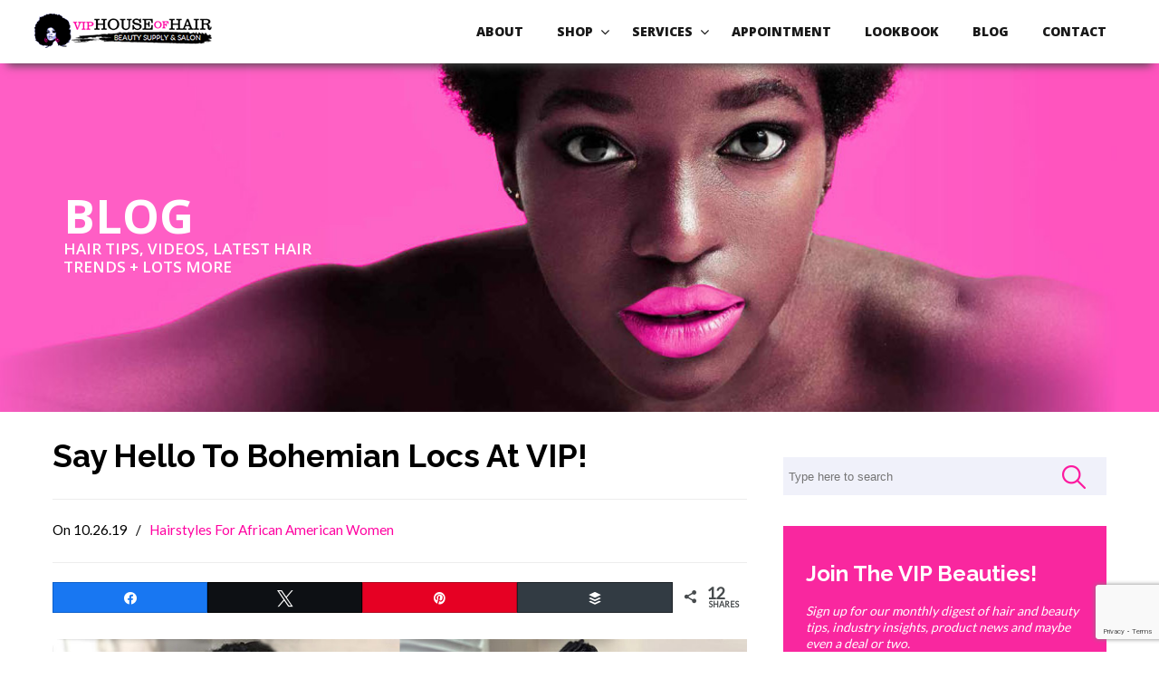

--- FILE ---
content_type: text/html; charset=UTF-8
request_url: https://viphouseofhair.com/say-hello-to-bohemian-locs-at-vip/
body_size: 29287
content:
<!DOCTYPE html>
<html lang="en-US">
<head>
<meta charset="UTF-8">
<meta name="viewport" content="width=device-width, initial-scale=1.0">
<link rel="profile" href="https://gmpg.org/xfn/11">
<!-- PayPal BEGIN -->
<script>
;
(function (a, t, o, m, s) {
a[m] = a[m] || [];
a[m].push({t: new Date().getTime(), event: 'snippetRun'});
var f = t.getElementsByTagName(o)[0], e = t.createElement(o), d = m !== 'paypalDDL' ? '&m=' + m : '';
e.async = !0;
e.src = 'https://www.paypal.com/tagmanager/pptm.js?id=' + s + d;
f.parentNode.insertBefore(e, f);
})(window, document, 'script', 'paypalDDL', '5918e642-31f6-11e8-a49d-01daacd49e4f');
</script>
<!-- PayPal END -->
<meta name='robots' content='index, follow, max-image-preview:large, max-snippet:-1, max-video-preview:-1' />
<!-- This site has installed PayPal for WooCommerce v1.5.7 - https://www.angelleye.com/product/woocommerce-paypal-plugin/ -->
<!-- Social Warfare v4.4.7.3 https://warfareplugins.com - BEGINNING OF OUTPUT -->
<meta property="og:description" content="Our VIP Beauties can't stop talking about bohemian locs. And rightfully so as they are beau-ti-ful! These bohemian locs are by far the best crochet locs that money can buy. Boho locs are like mermaid locs except they are little more relaxed. They look amazing when worn">
<meta property="og:title" content="Say Hello To Bohemian Locs At VIP!">
<meta property="article_author" content="https://www.facebook.com/VipHouseOfHair/">
<meta property="article_publisher" content="https://www.facebook.com/viphouseofhair">
<meta property="og:image" content="https://viphouseofhair.com/wp-content/uploads/2019/10/bohemian-locs.jpg">
<meta property="fb:app_id" content="529576650555031">
<meta property="og:type" content="article">
<meta property="og:url" content="https://viphouseofhair.com/say-hello-to-bohemian-locs-at-vip/">
<meta property="og:site_name" content="VIP House of Hair">
<meta property="article:published_time" content="2019-10-26T07:00:30-07:00">
<meta property="article:modified_time" content="2019-10-11T10:53:54-07:00">
<meta property="og:updated_time" content="2019-10-11T10:53:54-07:00">
<meta name="twitter:title" content="Say Hello To Bohemian Locs At VIP!">
<meta name="twitter:description" content="Our VIP Beauties can't stop talking about bohemian locs. And rightfully so as they are beau-ti-ful! These bohemian locs are by far the best crochet locs that money can buy. Boho locs are like mermaid locs except they are little more relaxed. They look amazing when worn">
<meta name="twitter:image" content="https://viphouseofhair.com/wp-content/uploads/2019/10/bohemian-locs.jpg">
<meta name="twitter:site" content="@VIP_Beauties">
<meta name="twitter:creator" content="@VIP_Beauties">
<meta name="twitter:card" content="summary_large_image">
<style>
@font-face {
font-family: "sw-icon-font";
src:url("https://viphouseofhair.com/wp-content/plugins/social-warfare/assets/fonts/sw-icon-font.eot?ver=4.4.7.3");
src:url("https://viphouseofhair.com/wp-content/plugins/social-warfare/assets/fonts/sw-icon-font.eot?ver=4.4.7.3#iefix") format("embedded-opentype"),
url("https://viphouseofhair.com/wp-content/plugins/social-warfare/assets/fonts/sw-icon-font.woff?ver=4.4.7.3") format("woff"),
url("https://viphouseofhair.com/wp-content/plugins/social-warfare/assets/fonts/sw-icon-font.ttf?ver=4.4.7.3") format("truetype"),
url("https://viphouseofhair.com/wp-content/plugins/social-warfare/assets/fonts/sw-icon-font.svg?ver=4.4.7.3#1445203416") format("svg");
font-weight: normal;
font-style: normal;
font-display:block;
}
</style>
<!-- Social Warfare v4.4.7.3 https://warfareplugins.com - END OF OUTPUT -->
<!-- This site is optimized with the Yoast SEO plugin v23.0 - https://yoast.com/wordpress/plugins/seo/ -->
<title>Say Hello To Bohemian Locs At VIP! - VIP House of Hair</title>
<meta name="description" content="Our VIP Beauties can’t stop talking about bohemian locs. And rightfully so as they are beau-ti-ful! These bohemian locs are by far the best crochet locs tha" />
<link rel="canonical" href="https://viphouseofhair.com/say-hello-to-bohemian-locs-at-vip/" />
<meta property="og:locale" content="en_US" />
<meta property="og:type" content="article" />
<meta property="og:title" content="Say Hello To Bohemian Locs At VIP! - VIP House of Hair" />
<meta property="og:description" content="Our VIP Beauties can’t stop talking about bohemian locs. And rightfully so as they are beau-ti-ful! These bohemian locs are by far the best crochet locs tha" />
<meta property="og:url" content="https://viphouseofhair.com/say-hello-to-bohemian-locs-at-vip/" />
<meta property="og:site_name" content="VIP House of Hair" />
<meta property="article:publisher" content="https://www.facebook.com/viphouseofhair" />
<meta property="article:author" content="https://www.facebook.com/VipHouseOfHair/" />
<meta property="article:published_time" content="2019-10-26T14:00:30+00:00" />
<meta property="article:modified_time" content="2019-10-11T17:53:54+00:00" />
<meta property="og:image" content="https://viphouseofhair.com/wp-content/uploads/2019/10/bohemian-locs.jpg" />
<meta property="og:image:width" content="1200" />
<meta property="og:image:height" content="630" />
<meta property="og:image:type" content="image/jpeg" />
<meta name="author" content="LOVEmyVIP-HOH!" />
<meta name="twitter:card" content="summary_large_image" />
<meta name="twitter:creator" content="@VIP_Beauties" />
<meta name="twitter:label1" content="Written by" />
<meta name="twitter:data1" content="LOVEmyVIP-HOH!" />
<meta name="twitter:label2" content="Est. reading time" />
<meta name="twitter:data2" content="1 minute" />
<script type="application/ld+json" class="yoast-schema-graph">{"@context":"https://schema.org","@graph":[{"@type":"WebPage","@id":"https://viphouseofhair.com/say-hello-to-bohemian-locs-at-vip/","url":"https://viphouseofhair.com/say-hello-to-bohemian-locs-at-vip/","name":"Say Hello To Bohemian Locs At VIP! - VIP House of Hair","isPartOf":{"@id":"https://viphouseofhair.com/#website"},"primaryImageOfPage":{"@id":"https://viphouseofhair.com/say-hello-to-bohemian-locs-at-vip/#primaryimage"},"image":{"@id":"https://viphouseofhair.com/say-hello-to-bohemian-locs-at-vip/#primaryimage"},"thumbnailUrl":"https://viphouseofhair.com/wp-content/uploads/2019/10/bohemian-locs.jpg","datePublished":"2019-10-26T14:00:30+00:00","dateModified":"2019-10-11T17:53:54+00:00","author":{"@id":"https://viphouseofhair.com/#/schema/person/f43a0f8a50c8a95ef56e7404464f7426"},"description":"Our VIP Beauties can’t stop talking about bohemian locs. And rightfully so as they are beau-ti-ful! These bohemian locs are by far the best crochet locs tha","breadcrumb":{"@id":"https://viphouseofhair.com/say-hello-to-bohemian-locs-at-vip/#breadcrumb"},"inLanguage":"en-US","potentialAction":[{"@type":"ReadAction","target":["https://viphouseofhair.com/say-hello-to-bohemian-locs-at-vip/"]}]},{"@type":"ImageObject","inLanguage":"en-US","@id":"https://viphouseofhair.com/say-hello-to-bohemian-locs-at-vip/#primaryimage","url":"https://viphouseofhair.com/wp-content/uploads/2019/10/bohemian-locs.jpg","contentUrl":"https://viphouseofhair.com/wp-content/uploads/2019/10/bohemian-locs.jpg","width":1200,"height":630,"caption":"Say Hello To Bohemian Locs At VIP!"},{"@type":"BreadcrumbList","@id":"https://viphouseofhair.com/say-hello-to-bohemian-locs-at-vip/#breadcrumb","itemListElement":[{"@type":"ListItem","position":1,"name":"Home","item":"https://viphouseofhair.com/"},{"@type":"ListItem","position":2,"name":"Say Hello To Bohemian Locs At VIP!"}]},{"@type":"WebSite","@id":"https://viphouseofhair.com/#website","url":"https://viphouseofhair.com/","name":"VIP House of Hair","description":"","potentialAction":[{"@type":"SearchAction","target":{"@type":"EntryPoint","urlTemplate":"https://viphouseofhair.com/?s={search_term_string}"},"query-input":"required name=search_term_string"}],"inLanguage":"en-US"},{"@type":"Person","@id":"https://viphouseofhair.com/#/schema/person/f43a0f8a50c8a95ef56e7404464f7426","name":"LOVEmyVIP-HOH!","image":{"@type":"ImageObject","inLanguage":"en-US","@id":"https://viphouseofhair.com/#/schema/person/image/","url":"https://secure.gravatar.com/avatar/6070787114f51d19289b7d6b373afa01?s=96&d=mm&r=g","contentUrl":"https://secure.gravatar.com/avatar/6070787114f51d19289b7d6b373afa01?s=96&d=mm&r=g","caption":"LOVEmyVIP-HOH!"},"sameAs":["https://viphouseofhair.com","https://www.facebook.com/VipHouseOfHair/","https://www.instagram.com/viphouseofhair/","https://www.pinterest.com/viphouseofhair","https://x.com/VIP_Beauties"]}]}</script>
<!-- / Yoast SEO plugin. -->
<link rel='dns-prefetch' href='//fonts.googleapis.com' />
<link rel="alternate" type="application/rss+xml" title="VIP House of Hair &raquo; Feed" href="https://viphouseofhair.com/feed/" />
<link rel="alternate" type="application/rss+xml" title="VIP House of Hair &raquo; Comments Feed" href="https://viphouseofhair.com/comments/feed/" />
<link rel="alternate" type="text/calendar" title="VIP House of Hair &raquo; iCal Feed" href="https://viphouseofhair.com/events/?ical=1" />
<!-- <link rel='stylesheet' id='angelleye-express-checkout-css-css' href='https://viphouseofhair.com/wp-content/plugins/paypal-for-woocommerce/assets/css/angelleye-express-checkout.css?ver=1.5.7' type='text/css' media='all' /> -->
<!-- <link rel='stylesheet' id='sbi_styles-css' href='https://viphouseofhair.com/wp-content/plugins/instagram-feed/css/sbi-styles.min.css?ver=6.4.3' type='text/css' media='all' /> -->
<!-- <link rel='stylesheet' id='wp-block-library-css' href='https://viphouseofhair.com/wp-includes/css/dist/block-library/style.min.css?ver=e27e08ae1449c40ecd83bf25a8b8895b' type='text/css' media='all' /> -->
<link rel="stylesheet" type="text/css" href="//viphouseofhair.com/wp-content/cache/wpfc-minified/8n6vma91/c4st0.css" media="all"/>
<style id='wp-block-library-theme-inline-css' type='text/css'>
.wp-block-audio figcaption{color:#555;font-size:13px;text-align:center}.is-dark-theme .wp-block-audio figcaption{color:#ffffffa6}.wp-block-audio{margin:0 0 1em}.wp-block-code{border:1px solid #ccc;border-radius:4px;font-family:Menlo,Consolas,monaco,monospace;padding:.8em 1em}.wp-block-embed figcaption{color:#555;font-size:13px;text-align:center}.is-dark-theme .wp-block-embed figcaption{color:#ffffffa6}.wp-block-embed{margin:0 0 1em}.blocks-gallery-caption{color:#555;font-size:13px;text-align:center}.is-dark-theme .blocks-gallery-caption{color:#ffffffa6}.wp-block-image figcaption{color:#555;font-size:13px;text-align:center}.is-dark-theme .wp-block-image figcaption{color:#ffffffa6}.wp-block-image{margin:0 0 1em}.wp-block-pullquote{border-bottom:4px solid;border-top:4px solid;color:currentColor;margin-bottom:1.75em}.wp-block-pullquote cite,.wp-block-pullquote footer,.wp-block-pullquote__citation{color:currentColor;font-size:.8125em;font-style:normal;text-transform:uppercase}.wp-block-quote{border-left:.25em solid;margin:0 0 1.75em;padding-left:1em}.wp-block-quote cite,.wp-block-quote footer{color:currentColor;font-size:.8125em;font-style:normal;position:relative}.wp-block-quote.has-text-align-right{border-left:none;border-right:.25em solid;padding-left:0;padding-right:1em}.wp-block-quote.has-text-align-center{border:none;padding-left:0}.wp-block-quote.is-large,.wp-block-quote.is-style-large,.wp-block-quote.is-style-plain{border:none}.wp-block-search .wp-block-search__label{font-weight:700}.wp-block-search__button{border:1px solid #ccc;padding:.375em .625em}:where(.wp-block-group.has-background){padding:1.25em 2.375em}.wp-block-separator.has-css-opacity{opacity:.4}.wp-block-separator{border:none;border-bottom:2px solid;margin-left:auto;margin-right:auto}.wp-block-separator.has-alpha-channel-opacity{opacity:1}.wp-block-separator:not(.is-style-wide):not(.is-style-dots){width:100px}.wp-block-separator.has-background:not(.is-style-dots){border-bottom:none;height:1px}.wp-block-separator.has-background:not(.is-style-wide):not(.is-style-dots){height:2px}.wp-block-table{margin:0 0 1em}.wp-block-table td,.wp-block-table th{word-break:normal}.wp-block-table figcaption{color:#555;font-size:13px;text-align:center}.is-dark-theme .wp-block-table figcaption{color:#ffffffa6}.wp-block-video figcaption{color:#555;font-size:13px;text-align:center}.is-dark-theme .wp-block-video figcaption{color:#ffffffa6}.wp-block-video{margin:0 0 1em}.wp-block-template-part.has-background{margin-bottom:0;margin-top:0;padding:1.25em 2.375em}
</style>
<style id='classic-theme-styles-inline-css' type='text/css'>
/*! This file is auto-generated */
.wp-block-button__link{color:#fff;background-color:#32373c;border-radius:9999px;box-shadow:none;text-decoration:none;padding:calc(.667em + 2px) calc(1.333em + 2px);font-size:1.125em}.wp-block-file__button{background:#32373c;color:#fff;text-decoration:none}
</style>
<style id='global-styles-inline-css' type='text/css'>
body{--wp--preset--color--black: #000000;--wp--preset--color--cyan-bluish-gray: #abb8c3;--wp--preset--color--white: #ffffff;--wp--preset--color--pale-pink: #f78da7;--wp--preset--color--vivid-red: #cf2e2e;--wp--preset--color--luminous-vivid-orange: #ff6900;--wp--preset--color--luminous-vivid-amber: #fcb900;--wp--preset--color--light-green-cyan: #7bdcb5;--wp--preset--color--vivid-green-cyan: #00d084;--wp--preset--color--pale-cyan-blue: #8ed1fc;--wp--preset--color--vivid-cyan-blue: #0693e3;--wp--preset--color--vivid-purple: #9b51e0;--wp--preset--gradient--vivid-cyan-blue-to-vivid-purple: linear-gradient(135deg,rgba(6,147,227,1) 0%,rgb(155,81,224) 100%);--wp--preset--gradient--light-green-cyan-to-vivid-green-cyan: linear-gradient(135deg,rgb(122,220,180) 0%,rgb(0,208,130) 100%);--wp--preset--gradient--luminous-vivid-amber-to-luminous-vivid-orange: linear-gradient(135deg,rgba(252,185,0,1) 0%,rgba(255,105,0,1) 100%);--wp--preset--gradient--luminous-vivid-orange-to-vivid-red: linear-gradient(135deg,rgba(255,105,0,1) 0%,rgb(207,46,46) 100%);--wp--preset--gradient--very-light-gray-to-cyan-bluish-gray: linear-gradient(135deg,rgb(238,238,238) 0%,rgb(169,184,195) 100%);--wp--preset--gradient--cool-to-warm-spectrum: linear-gradient(135deg,rgb(74,234,220) 0%,rgb(151,120,209) 20%,rgb(207,42,186) 40%,rgb(238,44,130) 60%,rgb(251,105,98) 80%,rgb(254,248,76) 100%);--wp--preset--gradient--blush-light-purple: linear-gradient(135deg,rgb(255,206,236) 0%,rgb(152,150,240) 100%);--wp--preset--gradient--blush-bordeaux: linear-gradient(135deg,rgb(254,205,165) 0%,rgb(254,45,45) 50%,rgb(107,0,62) 100%);--wp--preset--gradient--luminous-dusk: linear-gradient(135deg,rgb(255,203,112) 0%,rgb(199,81,192) 50%,rgb(65,88,208) 100%);--wp--preset--gradient--pale-ocean: linear-gradient(135deg,rgb(255,245,203) 0%,rgb(182,227,212) 50%,rgb(51,167,181) 100%);--wp--preset--gradient--electric-grass: linear-gradient(135deg,rgb(202,248,128) 0%,rgb(113,206,126) 100%);--wp--preset--gradient--midnight: linear-gradient(135deg,rgb(2,3,129) 0%,rgb(40,116,252) 100%);--wp--preset--font-size--small: 14px;--wp--preset--font-size--medium: 20px;--wp--preset--font-size--large: 36px;--wp--preset--font-size--x-large: 42px;--wp--preset--font-size--normal: 16px;--wp--preset--font-size--larger: 50px;--wp--preset--spacing--20: 0.44rem;--wp--preset--spacing--30: 0.67rem;--wp--preset--spacing--40: 1rem;--wp--preset--spacing--50: 1.5rem;--wp--preset--spacing--60: 2.25rem;--wp--preset--spacing--70: 3.38rem;--wp--preset--spacing--80: 5.06rem;--wp--preset--shadow--natural: 6px 6px 9px rgba(0, 0, 0, 0.2);--wp--preset--shadow--deep: 12px 12px 50px rgba(0, 0, 0, 0.4);--wp--preset--shadow--sharp: 6px 6px 0px rgba(0, 0, 0, 0.2);--wp--preset--shadow--outlined: 6px 6px 0px -3px rgba(255, 255, 255, 1), 6px 6px rgba(0, 0, 0, 1);--wp--preset--shadow--crisp: 6px 6px 0px rgba(0, 0, 0, 1);}:where(.is-layout-flex){gap: 0.5em;}:where(.is-layout-grid){gap: 0.5em;}body .is-layout-flex{display: flex;}body .is-layout-flex{flex-wrap: wrap;align-items: center;}body .is-layout-flex > *{margin: 0;}body .is-layout-grid{display: grid;}body .is-layout-grid > *{margin: 0;}:where(.wp-block-columns.is-layout-flex){gap: 2em;}:where(.wp-block-columns.is-layout-grid){gap: 2em;}:where(.wp-block-post-template.is-layout-flex){gap: 1.25em;}:where(.wp-block-post-template.is-layout-grid){gap: 1.25em;}.has-black-color{color: var(--wp--preset--color--black) !important;}.has-cyan-bluish-gray-color{color: var(--wp--preset--color--cyan-bluish-gray) !important;}.has-white-color{color: var(--wp--preset--color--white) !important;}.has-pale-pink-color{color: var(--wp--preset--color--pale-pink) !important;}.has-vivid-red-color{color: var(--wp--preset--color--vivid-red) !important;}.has-luminous-vivid-orange-color{color: var(--wp--preset--color--luminous-vivid-orange) !important;}.has-luminous-vivid-amber-color{color: var(--wp--preset--color--luminous-vivid-amber) !important;}.has-light-green-cyan-color{color: var(--wp--preset--color--light-green-cyan) !important;}.has-vivid-green-cyan-color{color: var(--wp--preset--color--vivid-green-cyan) !important;}.has-pale-cyan-blue-color{color: var(--wp--preset--color--pale-cyan-blue) !important;}.has-vivid-cyan-blue-color{color: var(--wp--preset--color--vivid-cyan-blue) !important;}.has-vivid-purple-color{color: var(--wp--preset--color--vivid-purple) !important;}.has-black-background-color{background-color: var(--wp--preset--color--black) !important;}.has-cyan-bluish-gray-background-color{background-color: var(--wp--preset--color--cyan-bluish-gray) !important;}.has-white-background-color{background-color: var(--wp--preset--color--white) !important;}.has-pale-pink-background-color{background-color: var(--wp--preset--color--pale-pink) !important;}.has-vivid-red-background-color{background-color: var(--wp--preset--color--vivid-red) !important;}.has-luminous-vivid-orange-background-color{background-color: var(--wp--preset--color--luminous-vivid-orange) !important;}.has-luminous-vivid-amber-background-color{background-color: var(--wp--preset--color--luminous-vivid-amber) !important;}.has-light-green-cyan-background-color{background-color: var(--wp--preset--color--light-green-cyan) !important;}.has-vivid-green-cyan-background-color{background-color: var(--wp--preset--color--vivid-green-cyan) !important;}.has-pale-cyan-blue-background-color{background-color: var(--wp--preset--color--pale-cyan-blue) !important;}.has-vivid-cyan-blue-background-color{background-color: var(--wp--preset--color--vivid-cyan-blue) !important;}.has-vivid-purple-background-color{background-color: var(--wp--preset--color--vivid-purple) !important;}.has-black-border-color{border-color: var(--wp--preset--color--black) !important;}.has-cyan-bluish-gray-border-color{border-color: var(--wp--preset--color--cyan-bluish-gray) !important;}.has-white-border-color{border-color: var(--wp--preset--color--white) !important;}.has-pale-pink-border-color{border-color: var(--wp--preset--color--pale-pink) !important;}.has-vivid-red-border-color{border-color: var(--wp--preset--color--vivid-red) !important;}.has-luminous-vivid-orange-border-color{border-color: var(--wp--preset--color--luminous-vivid-orange) !important;}.has-luminous-vivid-amber-border-color{border-color: var(--wp--preset--color--luminous-vivid-amber) !important;}.has-light-green-cyan-border-color{border-color: var(--wp--preset--color--light-green-cyan) !important;}.has-vivid-green-cyan-border-color{border-color: var(--wp--preset--color--vivid-green-cyan) !important;}.has-pale-cyan-blue-border-color{border-color: var(--wp--preset--color--pale-cyan-blue) !important;}.has-vivid-cyan-blue-border-color{border-color: var(--wp--preset--color--vivid-cyan-blue) !important;}.has-vivid-purple-border-color{border-color: var(--wp--preset--color--vivid-purple) !important;}.has-vivid-cyan-blue-to-vivid-purple-gradient-background{background: var(--wp--preset--gradient--vivid-cyan-blue-to-vivid-purple) !important;}.has-light-green-cyan-to-vivid-green-cyan-gradient-background{background: var(--wp--preset--gradient--light-green-cyan-to-vivid-green-cyan) !important;}.has-luminous-vivid-amber-to-luminous-vivid-orange-gradient-background{background: var(--wp--preset--gradient--luminous-vivid-amber-to-luminous-vivid-orange) !important;}.has-luminous-vivid-orange-to-vivid-red-gradient-background{background: var(--wp--preset--gradient--luminous-vivid-orange-to-vivid-red) !important;}.has-very-light-gray-to-cyan-bluish-gray-gradient-background{background: var(--wp--preset--gradient--very-light-gray-to-cyan-bluish-gray) !important;}.has-cool-to-warm-spectrum-gradient-background{background: var(--wp--preset--gradient--cool-to-warm-spectrum) !important;}.has-blush-light-purple-gradient-background{background: var(--wp--preset--gradient--blush-light-purple) !important;}.has-blush-bordeaux-gradient-background{background: var(--wp--preset--gradient--blush-bordeaux) !important;}.has-luminous-dusk-gradient-background{background: var(--wp--preset--gradient--luminous-dusk) !important;}.has-pale-ocean-gradient-background{background: var(--wp--preset--gradient--pale-ocean) !important;}.has-electric-grass-gradient-background{background: var(--wp--preset--gradient--electric-grass) !important;}.has-midnight-gradient-background{background: var(--wp--preset--gradient--midnight) !important;}.has-small-font-size{font-size: var(--wp--preset--font-size--small) !important;}.has-medium-font-size{font-size: var(--wp--preset--font-size--medium) !important;}.has-large-font-size{font-size: var(--wp--preset--font-size--large) !important;}.has-x-large-font-size{font-size: var(--wp--preset--font-size--x-large) !important;}
.wp-block-navigation a:where(:not(.wp-element-button)){color: inherit;}
:where(.wp-block-post-template.is-layout-flex){gap: 1.25em;}:where(.wp-block-post-template.is-layout-grid){gap: 1.25em;}
:where(.wp-block-columns.is-layout-flex){gap: 2em;}:where(.wp-block-columns.is-layout-grid){gap: 2em;}
.wp-block-pullquote{font-size: 1.5em;line-height: 1.6;}
</style>
<!-- <link rel='stylesheet' id='contact-form-7-css' href='https://viphouseofhair.com/wp-content/plugins/contact-form-7/includes/css/styles.css?ver=5.9.6' type='text/css' media='all' /> -->
<!-- <link rel='stylesheet' id='essential-grid-plugin-settings-css' href='https://viphouseofhair.com/wp-content/plugins/essential-grid/public/assets/css/settings.css?ver=3.0.10' type='text/css' media='all' /> -->
<!-- <link rel='stylesheet' id='tp-fontello-css' href='https://viphouseofhair.com/wp-content/plugins/essential-grid/public/assets/font/fontello/css/fontello.css?ver=3.0.10' type='text/css' media='all' /> -->
<link rel="stylesheet" type="text/css" href="//viphouseofhair.com/wp-content/cache/wpfc-minified/e4381ge1/c4st0.css" media="all"/>
<style id='responsive-menu-inline-css' type='text/css'>
/** This file is major component of this plugin so please don't try to edit here. */
#rmp_menu_trigger-7082 {
width: 40px;
height: 40px;
position: fixed;
top: 7px;
border-radius: 5px;
display: none;
text-decoration: none;
right: 5%;
background: #000000;
transition: transform 0.5s, background-color 0.5s;
}
#rmp_menu_trigger-7082:hover, #rmp_menu_trigger-7082:focus {
background: #ff00a0;
text-decoration: unset;
}
#rmp_menu_trigger-7082.is-active {
background: #000000;
}
#rmp_menu_trigger-7082 .rmp-trigger-box {
width: 20px;
color: #ffffff;
}
#rmp_menu_trigger-7082 .rmp-trigger-icon-active, #rmp_menu_trigger-7082 .rmp-trigger-text-open {
display: none;
}
#rmp_menu_trigger-7082.is-active .rmp-trigger-icon-active, #rmp_menu_trigger-7082.is-active .rmp-trigger-text-open {
display: inline;
}
#rmp_menu_trigger-7082.is-active .rmp-trigger-icon-inactive, #rmp_menu_trigger-7082.is-active .rmp-trigger-text {
display: none;
}
#rmp_menu_trigger-7082 .rmp-trigger-label {
color: #ffffff;
pointer-events: none;
line-height: 13px;
font-family: inherit;
font-size: 14px;
display: inline;
text-transform: inherit;
}
#rmp_menu_trigger-7082 .rmp-trigger-label.rmp-trigger-label-top {
display: block;
margin-bottom: 12px;
}
#rmp_menu_trigger-7082 .rmp-trigger-label.rmp-trigger-label-bottom {
display: block;
margin-top: 12px;
}
#rmp_menu_trigger-7082 .responsive-menu-pro-inner {
display: block;
}
#rmp_menu_trigger-7082 .responsive-menu-pro-inner, #rmp_menu_trigger-7082 .responsive-menu-pro-inner::before, #rmp_menu_trigger-7082 .responsive-menu-pro-inner::after {
width: 20px;
height: 3px;
background-color: #ffffff;
border-radius: 4px;
position: absolute;
}
#rmp_menu_trigger-7082.is-active .responsive-menu-pro-inner, #rmp_menu_trigger-7082.is-active .responsive-menu-pro-inner::before, #rmp_menu_trigger-7082.is-active .responsive-menu-pro-inner::after {
background-color: #ffffff;
}
#rmp_menu_trigger-7082:hover .responsive-menu-pro-inner, #rmp_menu_trigger-7082:hover .responsive-menu-pro-inner::before, #rmp_menu_trigger-7082:hover .responsive-menu-pro-inner::after {
background-color: #ffffff;
}
#rmp_menu_trigger-7082 .responsive-menu-pro-inner::before {
top: 10px;
}
#rmp_menu_trigger-7082 .responsive-menu-pro-inner::after {
bottom: 10px;
}
#rmp_menu_trigger-7082.is-active .responsive-menu-pro-inner::after {
bottom: 0;
}
/* Hamburger menu styling */
@media screen and (max-width: 800px) {
/** Menu Title Style */
/** Menu Additional Content Style */
#main-menu {
display: none !important;
}
#rmp_menu_trigger-7082 {
display: block;
}
#rmp-container-7082 {
position: fixed;
top: 0;
margin: 0;
transition: transform 0.5s;
overflow: auto;
display: block;
width: 75%;
background-color: #000000;
background-image: url("");
height: 100%;
right: 0;
padding-top: 0px;
padding-left: 0px;
padding-bottom: 0px;
padding-right: 0px;
}
#rmp-menu-wrap-7082 {
padding-top: 0px;
padding-left: 0px;
padding-bottom: 0px;
padding-right: 0px;
background-color: #000000;
}
#rmp-menu-wrap-7082 .rmp-menu, #rmp-menu-wrap-7082 .rmp-submenu {
width: 100%;
box-sizing: border-box;
margin: 0;
padding: 0;
}
#rmp-menu-wrap-7082 .rmp-submenu-depth-1 .rmp-menu-item-link {
padding-left: 10%;
}
#rmp-menu-wrap-7082 .rmp-submenu-depth-2 .rmp-menu-item-link {
padding-left: 15%;
}
#rmp-menu-wrap-7082 .rmp-submenu-depth-3 .rmp-menu-item-link {
padding-left: 20%;
}
#rmp-menu-wrap-7082 .rmp-submenu-depth-4 .rmp-menu-item-link {
padding-left: 25%;
}
#rmp-menu-wrap-7082 .rmp-submenu.rmp-submenu-open {
display: block;
}
#rmp-menu-wrap-7082 .rmp-menu-item {
width: 100%;
list-style: none;
margin: 0;
}
#rmp-menu-wrap-7082 .rmp-menu-item-link {
height: 40px;
line-height: 40px;
font-size: 15px;
border-bottom: 1px solid #000000;
font-family: inherit;
color: #ffffff;
text-align: left;
background-color: #000000;
font-weight: normal;
letter-spacing: 0px;
display: block;
box-sizing: border-box;
width: 100%;
text-decoration: none;
position: relative;
overflow: hidden;
transition: background-color 0.5s, border-color 0.5s, 0.5s;
padding: 0 5%;
padding-right: 50px;
}
#rmp-menu-wrap-7082 .rmp-menu-item-link:after, #rmp-menu-wrap-7082 .rmp-menu-item-link:before {
display: none;
}
#rmp-menu-wrap-7082 .rmp-menu-item-link:hover, #rmp-menu-wrap-7082 .rmp-menu-item-link:focus {
color: #ffffff;
border-color: #000000;
background-color: #4d1a3a;
}
#rmp-menu-wrap-7082 .rmp-menu-item-link:focus {
outline: none;
border-color: unset;
box-shadow: unset;
}
#rmp-menu-wrap-7082 .rmp-menu-item-link .rmp-font-icon {
height: 40px;
line-height: 40px;
margin-right: 10px;
font-size: 15px;
}
#rmp-menu-wrap-7082 .rmp-menu-current-item .rmp-menu-item-link {
color: #ffffff;
border-color: #000000;
background-color: #000000;
}
#rmp-menu-wrap-7082 .rmp-menu-current-item .rmp-menu-item-link:hover, #rmp-menu-wrap-7082 .rmp-menu-current-item .rmp-menu-item-link:focus {
color: #ffffff;
border-color: #4d1a3f;
background-color: #4d1a3a;
}
#rmp-menu-wrap-7082 .rmp-menu-subarrow {
position: absolute;
top: 0;
bottom: 0;
text-align: center;
overflow: hidden;
background-size: cover;
overflow: hidden;
right: 0;
border-left-style: solid;
border-left-color: #ff00a0;
border-left-width: 1px;
height: 40px;
width: 40px;
color: #ffffff;
background-color: #ff00a0;
}
#rmp-menu-wrap-7082 .rmp-menu-subarrow svg {
fill: #ffffff;
}
#rmp-menu-wrap-7082 .rmp-menu-subarrow:hover {
color: #ffffff;
border-color: #ff00a0;
background-color: #ff00a0;
}
#rmp-menu-wrap-7082 .rmp-menu-subarrow:hover svg {
fill: #ffffff;
}
#rmp-menu-wrap-7082 .rmp-menu-subarrow .rmp-font-icon {
margin-right: unset;
}
#rmp-menu-wrap-7082 .rmp-menu-subarrow * {
vertical-align: middle;
line-height: 40px;
}
#rmp-menu-wrap-7082 .rmp-menu-subarrow-active {
display: block;
background-size: cover;
color: #ffffff;
border-color: #ff00a0;
background-color: #ff00a0;
}
#rmp-menu-wrap-7082 .rmp-menu-subarrow-active svg {
fill: #ffffff;
}
#rmp-menu-wrap-7082 .rmp-menu-subarrow-active:hover {
color: #ffffff;
border-color: #ff00a0;
background-color: #ff00a0;
}
#rmp-menu-wrap-7082 .rmp-menu-subarrow-active:hover svg {
fill: #ffffff;
}
#rmp-menu-wrap-7082 .rmp-submenu {
display: none;
}
#rmp-menu-wrap-7082 .rmp-submenu .rmp-menu-item-link {
height: 40px;
line-height: 40px;
letter-spacing: 0px;
font-size: 15px;
border-bottom: 1px solid #000000;
font-family: inherit;
font-weight: normal;
color: #ffffff;
text-align: left;
background-color: #000000;
}
#rmp-menu-wrap-7082 .rmp-submenu .rmp-menu-item-link:hover, #rmp-menu-wrap-7082 .rmp-submenu .rmp-menu-item-link:focus {
color: #ffffff;
border-color: #000000;
background-color: #4d1a3a;
}
#rmp-menu-wrap-7082 .rmp-submenu .rmp-menu-current-item .rmp-menu-item-link {
color: #ffffff;
border-color: #000000;
background-color: #000000;
}
#rmp-menu-wrap-7082 .rmp-submenu .rmp-menu-current-item .rmp-menu-item-link:hover, #rmp-menu-wrap-7082 .rmp-submenu .rmp-menu-current-item .rmp-menu-item-link:focus {
color: #ffffff;
border-color: #4d1a3f;
background-color: #4d1a3a;
}
#rmp-menu-wrap-7082 .rmp-submenu .rmp-menu-subarrow {
right: 0;
border-right: unset;
border-left-style: solid;
border-left-color: #ff00a0;
border-left-width: 1px;
height: 40px;
line-height: 40px;
width: 40px;
color: #ffffff;
background-color: #ff00a0;
}
#rmp-menu-wrap-7082 .rmp-submenu .rmp-menu-subarrow:hover {
color: #ffffff;
border-color: #ff00a0;
background-color: #ff00a0;
}
#rmp-menu-wrap-7082 .rmp-submenu .rmp-menu-subarrow-active {
color: #ffffff;
border-color: #ff00a0;
background-color: #ff00a0;
}
#rmp-menu-wrap-7082 .rmp-submenu .rmp-menu-subarrow-active:hover {
color: #ffffff;
border-color: #ff00a0;
background-color: #ff00a0;
}
#rmp-menu-wrap-7082 .rmp-menu-item-description {
margin: 0;
padding: 5px 5%;
opacity: 0.8;
color: #ffffff;
}
#rmp-search-box-7082 {
display: block;
padding-top: 0px;
padding-left: 5%;
padding-bottom: 0px;
padding-right: 5%;
}
#rmp-search-box-7082 .rmp-search-form {
margin: 0;
}
#rmp-search-box-7082 .rmp-search-box {
background: #4d1a3a;
border: 1px solid #4d1a3a;
color: #ffffff;
width: 100%;
padding: 0 5%;
border-radius: 30px;
height: 45px;
-webkit-appearance: none;
}
#rmp-search-box-7082 .rmp-search-box::placeholder {
color: #c7c7cd;
}
#rmp-search-box-7082 .rmp-search-box:focus {
background-color: #4d1a3a;
outline: 2px solid #4d1a3a;
color: #ffffff;
}
#rmp-menu-title-7082 {
background-color: #000000;
color: #ffffff;
text-align: left;
font-size: 13px;
padding-top: 10%;
padding-left: 5%;
padding-bottom: 0%;
padding-right: 5%;
font-weight: 400;
transition: background-color 0.5s, border-color 0.5s, color 0.5s;
}
#rmp-menu-title-7082:hover {
background-color: #000000;
color: #ffffff;
}
#rmp-menu-title-7082 > .rmp-menu-title-link {
color: #ffffff;
width: 100%;
background-color: unset;
text-decoration: none;
}
#rmp-menu-title-7082 > .rmp-menu-title-link:hover {
color: #ffffff;
}
#rmp-menu-title-7082 .rmp-font-icon {
font-size: 13px;
}
#rmp-menu-additional-content-7082 {
padding-top: 0px;
padding-left: 5%;
padding-bottom: 0px;
padding-right: 5%;
color: #ffffff;
text-align: center;
font-size: 16px;
}
}
/**
This file contents common styling of menus.
*/
.rmp-container {
display: none;
visibility: visible;
padding: 0px 0px 0px 0px;
z-index: 99998;
transition: all 0.3s;
/** Scrolling bar in menu setting box **/
}
.rmp-container.rmp-fade-top, .rmp-container.rmp-fade-left, .rmp-container.rmp-fade-right, .rmp-container.rmp-fade-bottom {
display: none;
}
.rmp-container.rmp-slide-left, .rmp-container.rmp-push-left {
transform: translateX(-100%);
-ms-transform: translateX(-100%);
-webkit-transform: translateX(-100%);
-moz-transform: translateX(-100%);
}
.rmp-container.rmp-slide-left.rmp-menu-open, .rmp-container.rmp-push-left.rmp-menu-open {
transform: translateX(0);
-ms-transform: translateX(0);
-webkit-transform: translateX(0);
-moz-transform: translateX(0);
}
.rmp-container.rmp-slide-right, .rmp-container.rmp-push-right {
transform: translateX(100%);
-ms-transform: translateX(100%);
-webkit-transform: translateX(100%);
-moz-transform: translateX(100%);
}
.rmp-container.rmp-slide-right.rmp-menu-open, .rmp-container.rmp-push-right.rmp-menu-open {
transform: translateX(0);
-ms-transform: translateX(0);
-webkit-transform: translateX(0);
-moz-transform: translateX(0);
}
.rmp-container.rmp-slide-top, .rmp-container.rmp-push-top {
transform: translateY(-100%);
-ms-transform: translateY(-100%);
-webkit-transform: translateY(-100%);
-moz-transform: translateY(-100%);
}
.rmp-container.rmp-slide-top.rmp-menu-open, .rmp-container.rmp-push-top.rmp-menu-open {
transform: translateY(0);
-ms-transform: translateY(0);
-webkit-transform: translateY(0);
-moz-transform: translateY(0);
}
.rmp-container.rmp-slide-bottom, .rmp-container.rmp-push-bottom {
transform: translateY(100%);
-ms-transform: translateY(100%);
-webkit-transform: translateY(100%);
-moz-transform: translateY(100%);
}
.rmp-container.rmp-slide-bottom.rmp-menu-open, .rmp-container.rmp-push-bottom.rmp-menu-open {
transform: translateX(0);
-ms-transform: translateX(0);
-webkit-transform: translateX(0);
-moz-transform: translateX(0);
}
.rmp-container::-webkit-scrollbar {
width: 0px;
}
.rmp-container ::-webkit-scrollbar-track {
box-shadow: inset 0 0 5px transparent;
}
.rmp-container ::-webkit-scrollbar-thumb {
background: transparent;
}
.rmp-container ::-webkit-scrollbar-thumb:hover {
background: transparent;
}
.rmp-container .rmp-menu-wrap .rmp-menu {
transition: none;
border-radius: 0;
box-shadow: none;
background: none;
border: 0;
bottom: auto;
box-sizing: border-box;
clip: auto;
color: #666;
display: block;
float: none;
font-family: inherit;
font-size: 14px;
height: auto;
left: auto;
line-height: 1.7;
list-style-type: none;
margin: 0;
min-height: auto;
max-height: none;
opacity: 1;
outline: none;
overflow: visible;
padding: 0;
position: relative;
pointer-events: auto;
right: auto;
text-align: left;
text-decoration: none;
text-indent: 0;
text-transform: none;
transform: none;
top: auto;
visibility: inherit;
width: auto;
word-wrap: break-word;
white-space: normal;
}
.rmp-container .rmp-menu-additional-content {
display: block;
word-break: break-word;
}
.rmp-container .rmp-menu-title {
display: flex;
flex-direction: column;
}
.rmp-container .rmp-menu-title .rmp-menu-title-image {
max-width: 100%;
margin-bottom: 15px;
display: block;
margin: auto;
margin-bottom: 15px;
}
button.rmp_menu_trigger {
z-index: 999999;
overflow: hidden;
outline: none;
border: 0;
display: none;
margin: 0;
transition: transform 0.5s, background-color 0.5s;
padding: 0;
}
button.rmp_menu_trigger .responsive-menu-pro-inner::before, button.rmp_menu_trigger .responsive-menu-pro-inner::after {
content: "";
display: block;
}
button.rmp_menu_trigger .responsive-menu-pro-inner::before {
top: 10px;
}
button.rmp_menu_trigger .responsive-menu-pro-inner::after {
bottom: 10px;
}
button.rmp_menu_trigger .rmp-trigger-box {
width: 40px;
display: inline-block;
position: relative;
pointer-events: none;
vertical-align: super;
}
/*  Menu Trigger Boring Animation */
.rmp-menu-trigger-boring .responsive-menu-pro-inner {
transition-property: none;
}
.rmp-menu-trigger-boring .responsive-menu-pro-inner::after, .rmp-menu-trigger-boring .responsive-menu-pro-inner::before {
transition-property: none;
}
.rmp-menu-trigger-boring.is-active .responsive-menu-pro-inner {
transform: rotate(45deg);
}
.rmp-menu-trigger-boring.is-active .responsive-menu-pro-inner:before {
top: 0;
opacity: 0;
}
.rmp-menu-trigger-boring.is-active .responsive-menu-pro-inner:after {
bottom: 0;
transform: rotate(-90deg);
}
</style>
<!-- <link rel='stylesheet' id='dashicons-css' href='https://viphouseofhair.com/wp-includes/css/dashicons.min.css?ver=e27e08ae1449c40ecd83bf25a8b8895b' type='text/css' media='all' /> -->
<!-- <link rel='stylesheet' id='woocommerce-layout-css' href='https://viphouseofhair.com/wp-content/plugins/woocommerce/assets/css/woocommerce-layout.css?ver=9.0.2' type='text/css' media='all' /> -->
<link rel="stylesheet" type="text/css" href="//viphouseofhair.com/wp-content/cache/wpfc-minified/7w11rndk/c4st0.css" media="all"/>
<!-- <link rel='stylesheet' id='woocommerce-smallscreen-css' href='https://viphouseofhair.com/wp-content/plugins/woocommerce/assets/css/woocommerce-smallscreen.css?ver=9.0.2' type='text/css' media='only screen and (max-width: 768px)' /> -->
<link rel="stylesheet" type="text/css" href="//viphouseofhair.com/wp-content/cache/wpfc-minified/98w0dbfi/c4st0.css" media="only screen and (max-width: 768px)"/>
<!-- <link rel='stylesheet' id='woocommerce-general-css' href='https://viphouseofhair.com/wp-content/plugins/woocommerce/assets/css/woocommerce.css?ver=9.0.2' type='text/css' media='all' /> -->
<link rel="stylesheet" type="text/css" href="//viphouseofhair.com/wp-content/cache/wpfc-minified/dgnn4a9w/c4st0.css" media="all"/>
<style id='woocommerce-inline-inline-css' type='text/css'>
.woocommerce form .form-row .required { visibility: visible; }
</style>
<!-- <link rel='stylesheet' id='mc4wp-form-themes-css' href='https://viphouseofhair.com/wp-content/plugins/mailchimp-for-wp/assets/css/form-themes.css?ver=4.9.13' type='text/css' media='all' /> -->
<!-- <link rel='stylesheet' id='wp-pagenavi-css' href='https://viphouseofhair.com/wp-content/plugins/wp-pagenavi/pagenavi-css.css?ver=2.70' type='text/css' media='all' /> -->
<!-- <link rel='stylesheet' id='social_warfare-css' href='https://viphouseofhair.com/wp-content/plugins/social-warfare/assets/css/style.min.css?ver=4.4.7.3' type='text/css' media='all' /> -->
<link rel="stylesheet" type="text/css" href="//viphouseofhair.com/wp-content/cache/wpfc-minified/lvzr91gn/c4st0.css" media="all"/>
<link rel='stylesheet' id='u-design-google-fonts-css' href='//fonts.googleapis.com/css?family=Lato%3Aregular%7COpen+Sans%3A800%7CRaleway%3A700&#038;ver=3.4.18#038;subset=latin' type='text/css' media='all' />
<!-- <link rel='stylesheet' id='u-design-reset-css' href='https://viphouseofhair.com/wp-content/themes/u-design/assets/css/frontend/layout/reset.css?ver=1.0' type='text/css' media='screen' /> -->
<!-- <link rel='stylesheet' id='u-design-grid-960-css' href='https://viphouseofhair.com/wp-content/themes/u-design/assets/css/frontend/layout/960.css?ver=1.0' type='text/css' media='screen' /> -->
<!-- <link rel='stylesheet' id='u-design-superfish_menu-css' href='https://viphouseofhair.com/wp-content/themes/u-design/inc/frontend/superfish-menu/css/superfish.css?ver=1.7.2' type='text/css' media='screen' /> -->
<!-- <link rel='stylesheet' id='u-design-pretty_photo-css' href='https://viphouseofhair.com/wp-content/themes/u-design/inc/frontend/prettyPhoto/css/prettyPhoto.css?ver=3.1.6' type='text/css' media='screen' /> -->
<!-- <link rel='stylesheet' id='u-design-font-awesome-css' href='https://viphouseofhair.com/wp-content/themes/u-design/inc/shared/font-awesome/css/font-awesome.min.css?ver=3.4.18' type='text/css' media='screen' /> -->
<!-- <link rel='stylesheet' id='u-design-style-css' href='https://viphouseofhair.com/wp-content/themes/u-design/assets/css/frontend/global/style.css?ver=3.4.18' type='text/css' media='screen' /> -->
<!-- <link rel='stylesheet' id='u-design-custom-style-css' href='https://viphouseofhair.com/wp-content/themes/u-design/assets/css/frontend/global/custom_style.css?ver=3.4.18.1664446651' type='text/css' media='screen' /> -->
<!-- <link rel='stylesheet' id='u-design-responsive-css' href='https://viphouseofhair.com/wp-content/themes/u-design/assets/css/frontend/layout/responsive.css?ver=3.4.18' type='text/css' media='screen' /> -->
<!-- <link rel='stylesheet' id='u-design-fluid-css' href='https://viphouseofhair.com/wp-content/themes/u-design/assets/css/frontend/layout/fluid.css?ver=3.4.18' type='text/css' media='screen' /> -->
<!-- <link rel='stylesheet' id='u-design-style-orig-css' href='https://viphouseofhair.com/wp-content/themes/u-design-child/style.css?ver=3.4.18.1586666422' type='text/css' media='screen' /> -->
<link rel="stylesheet" type="text/css" href="//viphouseofhair.com/wp-content/cache/wpfc-minified/7j97meck/c4st0.css" media="screen"/>
<!--[if lte IE 9]>
<link rel='stylesheet' id='u-design-ie9-css' href='https://viphouseofhair.com/wp-content/themes/u-design/assets/css/frontend/layout/ie-all.css?ver=3.4.18' type='text/css' media='screen' />
<![endif]-->
<!-- <link rel='stylesheet' id='wc-pb-checkout-blocks-css' href='https://viphouseofhair.com/wp-content/plugins/woocommerce-product-bundles/assets/css/frontend/checkout-blocks.css?ver=6.17.1' type='text/css' media='all' /> -->
<!-- <link rel='stylesheet' id='u-design-woocommerce-styles-css' href='https://viphouseofhair.com/wp-content/plugins/u-design-core/includes/woocommerce/css/udesign-woocommerce-style.css?ver=1.0.9' type='text/css' media='all' /> -->
<!-- <link rel='stylesheet' id='u-design-woocommerce-responsive-css' href='https://viphouseofhair.com/wp-content/plugins/u-design-core/includes/woocommerce/css/udesign-woocommerce-responsive.css?ver=1.0.9' type='text/css' media='all' /> -->
<!-- <link rel='stylesheet' id='wc-bundle-style-css' href='https://viphouseofhair.com/wp-content/plugins/woocommerce-product-bundles/assets/css/frontend/woocommerce.css?ver=6.17.1' type='text/css' media='all' /> -->
<link rel="stylesheet" type="text/css" href="//viphouseofhair.com/wp-content/cache/wpfc-minified/lp1je33x/c4st0.css" media="all"/>
<script src='//viphouseofhair.com/wp-content/cache/wpfc-minified/7xvkiwr1/c4st0.js' type="text/javascript"></script>
<!-- <script type="text/javascript" src="https://viphouseofhair.com/wp-includes/js/jquery/jquery.min.js?ver=3.7.1" id="jquery-core-js"></script> -->
<!-- <script type="text/javascript" src="https://viphouseofhair.com/wp-includes/js/jquery/jquery-migrate.min.js?ver=3.4.1" id="jquery-migrate-js"></script> -->
<script type="text/javascript" id="rmp_menu_scripts-js-extra">
/* <![CDATA[ */
var rmp_menu = {"ajaxURL":"https:\/\/viphouseofhair.com\/wp-admin\/admin-ajax.php","wp_nonce":"3bc9b76ac9","menu":[{"menu_theme":null,"theme_type":"default","theme_location_menu":"","submenu_submenu_arrow_width":"40","submenu_submenu_arrow_width_unit":"px","submenu_submenu_arrow_height":"40","submenu_submenu_arrow_height_unit":"px","submenu_arrow_position":"right","submenu_sub_arrow_background_colour":"#ff00a0","submenu_sub_arrow_background_hover_colour":"#ff00a0","submenu_sub_arrow_background_colour_active":"#ff00a0","submenu_sub_arrow_background_hover_colour_active":"#ff00a0","submenu_sub_arrow_border_width":"1","submenu_sub_arrow_border_width_unit":"px","submenu_sub_arrow_border_colour":"#ff00a0","submenu_sub_arrow_border_hover_colour":"#ff00a0","submenu_sub_arrow_border_colour_active":"#ff00a0","submenu_sub_arrow_border_hover_colour_active":"#ff00a0","submenu_sub_arrow_shape_colour":"#ffffff","submenu_sub_arrow_shape_hover_colour":"#ffffff","submenu_sub_arrow_shape_colour_active":"#ffffff","submenu_sub_arrow_shape_hover_colour_active":"#ffffff","use_header_bar":"off","header_bar_items_order":"{\"logo\":\"on\",\"title\":\"on\",\"search\":\"on\",\"html content\":\"on\"}","header_bar_title":"","header_bar_html_content":"","header_bar_logo":"","header_bar_logo_link":"","header_bar_logo_width":"","header_bar_logo_width_unit":"%","header_bar_logo_height":"","header_bar_logo_height_unit":"px","header_bar_height":"80","header_bar_height_unit":"px","header_bar_padding":{"top":"0px","right":"5%","bottom":"0px","left":"5%"},"header_bar_font":"","header_bar_font_size":"14","header_bar_font_size_unit":"px","header_bar_text_color":"#ffffff","header_bar_background_color":"#ffffff","header_bar_breakpoint":"800","header_bar_position_type":"fixed","header_bar_adjust_page":null,"header_bar_scroll_enable":"off","header_bar_scroll_background_color":"#36bdf6","mobile_breakpoint":"600","tablet_breakpoint":"800","transition_speed":"0.5","sub_menu_speed":"0.2","show_menu_on_page_load":"","menu_disable_scrolling":"off","menu_overlay":"off","menu_overlay_colour":"rgba(0, 0, 0, 0.7)","desktop_menu_width":"","desktop_menu_width_unit":"%","desktop_menu_positioning":"fixed","desktop_menu_side":"","desktop_menu_to_hide":"","use_current_theme_location":"off","mega_menu":{"225":"off","227":"off","229":"off","228":"off","226":"off"},"desktop_submenu_open_animation":"fade","desktop_submenu_open_animation_speed":"100ms","desktop_submenu_open_on_click":"","desktop_menu_hide_and_show":"","menu_name":"Default Menu","menu_to_use":"main-menu","different_menu_for_mobile":"off","menu_to_use_in_mobile":"main-menu","use_mobile_menu":"on","use_tablet_menu":"on","use_desktop_menu":"","menu_display_on":"all-pages","menu_to_hide":"#main-menu, .mean-bar","submenu_descriptions_on":"","custom_walker":"","menu_background_colour":"#000000","menu_depth":"5","smooth_scroll_on":"off","smooth_scroll_speed":"500","menu_font_icons":[],"menu_links_height":"40","menu_links_height_unit":"px","menu_links_line_height":"40","menu_links_line_height_unit":"px","menu_depth_0":"5","menu_depth_0_unit":"%","menu_font_size":"15","menu_font_size_unit":"px","menu_font":"","menu_font_weight":"normal","menu_text_alignment":"left","menu_text_letter_spacing":"","menu_word_wrap":"off","menu_link_colour":"#ffffff","menu_link_hover_colour":"#ffffff","menu_current_link_colour":"#ffffff","menu_current_link_hover_colour":"#ffffff","menu_item_background_colour":"#000000","menu_item_background_hover_colour":"#4d1a3a","menu_current_item_background_colour":"#000000","menu_current_item_background_hover_colour":"#4d1a3a","menu_border_width":"1","menu_border_width_unit":"px","menu_item_border_colour":"#000000","menu_item_border_colour_hover":"#000000","menu_current_item_border_colour":"#000000","menu_current_item_border_hover_colour":"#4d1a3f","submenu_links_height":"40","submenu_links_height_unit":"px","submenu_links_line_height":"40","submenu_links_line_height_unit":"px","menu_depth_side":"left","menu_depth_1":"10","menu_depth_1_unit":"%","menu_depth_2":"15","menu_depth_2_unit":"%","menu_depth_3":"20","menu_depth_3_unit":"%","menu_depth_4":"25","menu_depth_4_unit":"%","submenu_item_background_colour":"#000000","submenu_item_background_hover_colour":"#4d1a3a","submenu_current_item_background_colour":"#000000","submenu_current_item_background_hover_colour":"#4d1a3a","submenu_border_width":"1","submenu_border_width_unit":"px","submenu_item_border_colour":"#000000","submenu_item_border_colour_hover":"#000000","submenu_current_item_border_colour":"#000000","submenu_current_item_border_hover_colour":"#4d1a3f","submenu_font_size":"15","submenu_font_size_unit":"px","submenu_font":"","submenu_font_weight":"normal","submenu_text_letter_spacing":"","submenu_text_alignment":"left","submenu_link_colour":"#ffffff","submenu_link_hover_colour":"#ffffff","submenu_current_link_colour":"#ffffff","submenu_current_link_hover_colour":"#ffffff","inactive_arrow_shape":"\u25bc","active_arrow_shape":"\u25b2","inactive_arrow_font_icon":"","active_arrow_font_icon":"","inactive_arrow_image":"","active_arrow_image":"","submenu_arrow_width":"40","submenu_arrow_width_unit":"px","submenu_arrow_height":"40","submenu_arrow_height_unit":"px","arrow_position":"right","menu_sub_arrow_shape_colour":"#ffffff","menu_sub_arrow_shape_hover_colour":"#ffffff","menu_sub_arrow_shape_colour_active":"#ffffff","menu_sub_arrow_shape_hover_colour_active":"#ffffff","menu_sub_arrow_border_width":"1","menu_sub_arrow_border_width_unit":"px","menu_sub_arrow_border_colour":"#ff00a0","menu_sub_arrow_border_hover_colour":"#ff00a0","menu_sub_arrow_border_colour_active":"#ff00a0","menu_sub_arrow_border_hover_colour_active":"#ff00a0","menu_sub_arrow_background_colour":"#ff00a0","menu_sub_arrow_background_hover_colour":"#ff00a0","menu_sub_arrow_background_colour_active":"#ff00a0","menu_sub_arrow_background_hover_colour_active":"#ff00a0","fade_submenus":"off","fade_submenus_side":"left","fade_submenus_delay":"100","fade_submenus_speed":"500","use_slide_effect":"off","slide_effect_back_to_text":"Back","accordion_animation":"off","auto_expand_all_submenus":"off","auto_expand_current_submenus":"off","menu_item_click_to_trigger_submenu":"off","button_width":"40","button_width_unit":"px","button_height":"40","button_height_unit":"px","button_background_colour":"#000000","button_background_colour_hover":"#ff00a0","button_background_colour_active":"#000000","toggle_button_border_radius":"5","button_transparent_background":"off","button_left_or_right":"right","button_position_type":"fixed","button_distance_from_side":"5","button_distance_from_side_unit":"%","button_top":"7","button_top_unit":"px","button_push_with_animation":"off","button_click_animation":"boring","button_line_margin":"5","button_line_margin_unit":"px","button_line_width":"20","button_line_width_unit":"px","button_line_height":"3","button_line_height_unit":"px","button_line_colour":"#ffffff","button_line_colour_hover":"#ffffff","button_line_colour_active":"#ffffff","button_font_icon":"","button_font_icon_when_clicked":"","button_image":"","button_image_when_clicked":"","button_title":"","button_title_open":"","button_title_position":"left","menu_container_columns":"","button_font":"","button_font_size":"14","button_font_size_unit":"px","button_title_line_height":"13","button_title_line_height_unit":"px","button_text_colour":"#ffffff","button_trigger_type_click":"on","button_trigger_type_hover":"off","button_click_trigger":"#responsive-menu-button","items_order":{"title":"on","menu":"on","search":"on","additional content":"on"},"menu_title":"","menu_title_link":"","menu_title_link_location":"_self","menu_title_image":"","menu_title_font_icon":"","menu_title_section_padding":{"top":"10%","right":"5%","bottom":"0%","left":"5%"},"menu_title_background_colour":"#000000","menu_title_background_hover_colour":"#000000","menu_title_font_size":"13","menu_title_font_size_unit":"px","menu_title_alignment":"left","menu_title_font_weight":"400","menu_title_font_family":"","menu_title_colour":"#ffffff","menu_title_hover_colour":"#ffffff","menu_title_image_width":"","menu_title_image_width_unit":"%","menu_title_image_height":"","menu_title_image_height_unit":"px","menu_additional_content":"<div style=\"display: inline-block; margin-right: 4px;\"><a href=\"https:\/\/www.facebook.com\/viphouseofhair\" title=\"Facebook\" target=\"_blank\"><img src=\"https:\/\/viphouseofhair.com\/wp-content\/uploads\/2017\/06\/fb.png\" alt=\"facebook\" border=\"0\" \/><\/a><\/div>\r\n\r\n<div style=\"display: inline-block; margin-right: 4px;\"><a href=\"https:\/\/www.instagram.com\/viphouseofhair\" title=\"Instagram\" target=\"_blank\"><img src=\"https:\/\/viphouseofhair.com\/wp-content\/uploads\/2017\/06\/instagram.png\" alt=\"instagram\" border=\"0\" \/><\/a><\/div>\r\n\r\n<div style=\"display: inline-block; margin-right: 4px;\"><a href=\"https:\/\/twitter.com\/VIP_Beauties\" title=\"Twitter\" target=\"_blank\"><img src=\"https:\/\/viphouseofhair.com\/wp-content\/uploads\/2018\/03\/twitter.png\" alt=\"Twitter\" border=\"0\" \/><\/a><\/div>\r\n\r\n<div style=\"display: inline-block;\"><a href=\"https:\/\/www.yelp.com\/biz\/vip-house-of-hair-lancaster-3\" title=\"Yelp\" target=\"_blank\"><img src=\"https:\/\/viphouseofhair.com\/wp-content\/uploads\/2018\/03\/yelp.png\" alt=\"yelp\" border=\"0\" \/><\/a><\/div>","menu_additional_section_padding":{"left":"5%","top":"0px","right":"5%","bottom":"0px"},"menu_additional_content_font_size":"16","menu_additional_content_font_size_unit":"px","menu_additional_content_alignment":"center","menu_additional_content_colour":"#ffffff","menu_search_box_text":"Search","menu_search_box_code":"","menu_search_section_padding":{"left":"5%","top":"0px","right":"5%","bottom":"0px"},"menu_search_box_height":"45","menu_search_box_height_unit":"px","menu_search_box_border_radius":"30","menu_search_box_text_colour":"#ffffff","menu_search_box_background_colour":"#4d1a3a","menu_search_box_placeholder_colour":"#c7c7cd","menu_search_box_border_colour":"#4d1a3a","menu_section_padding":{"top":"0px","right":"0px","bottom":"0px","left":"0px"},"menu_width":"75","menu_width_unit":"%","menu_maximum_width":"","menu_maximum_width_unit":"px","menu_minimum_width":"","menu_minimum_width_unit":"px","menu_auto_height":"off","menu_container_padding":{"top":"0px","right":"0px","bottom":"0px","left":"0px"},"menu_container_background_colour":"#000000","menu_background_image":"","animation_type":"slide","menu_appear_from":"right","animation_speed":"0.5","page_wrapper":"","menu_close_on_body_click":"off","menu_close_on_scroll":"off","menu_close_on_link_click":"off","enable_touch_gestures":"","breakpoint":"800","menu_depth_5":"30","menu_depth_5_unit":"%","button_image_alt":"","button_image_alt_when_clicked":"","button_font_icon_type":"font-awesome","button_font_icon_when_clicked_type":"font-awesome","button_trigger_type":"click","active_arrow_image_alt":"","inactive_arrow_image_alt":"","active_arrow_font_icon_type":"font-awesome","inactive_arrow_font_icon_type":"font-awesome","menu_adjust_for_wp_admin_bar":"off","menu_title_image_alt":"","menu_title_font_icon_type":"font-awesome","minify_scripts":"off","scripts_in_footer":"off","external_files":"off","shortcode":"off","mobile_only":"off","custom_css":"","single_menu_height":"80","single_menu_height_unit":"px","single_menu_font":"","single_menu_font_size":"14","single_menu_font_size_unit":"px","single_menu_submenu_height":"40","single_menu_submenu_height_unit":"auto","single_menu_submenu_font":"","single_menu_submenu_font_size":"12","single_menu_submenu_font_size_unit":"px","single_menu_item_link_colour":"#000000","single_menu_item_link_colour_hover":"#000000","single_menu_item_background_colour":"#ffffff","single_menu_item_background_colour_hover":"#ffffff","single_menu_item_submenu_link_colour":"#000000","single_menu_item_submenu_link_colour_hover":"#000000","single_menu_item_submenu_background_colour":"#ffffff","single_menu_item_submenu_background_colour_hover":"#ffffff","header_bar_logo_alt":"","keyboard_shortcut_close_menu":"27,37","keyboard_shortcut_open_menu":"32,39","remove_fontawesome":"","remove_bootstrap":"","desktop_menu_options":"{\"833\":{\"type\":\"standard\",\"width\":\"auto\",\"parent_background_colour\":\"\",\"parent_background_image\":\"\"},\"5997\":{\"type\":\"standard\",\"width\":\"auto\",\"parent_background_colour\":\"\",\"parent_background_image\":\"\"},\"4143\":{\"width\":\"auto\",\"widgets\":[{\"title\":{\"enabled\":\"true\"}}]},\"4086\":{\"width\":\"auto\",\"widgets\":[{\"title\":{\"enabled\":\"true\"}}]},\"4087\":{\"width\":\"auto\",\"widgets\":[{\"title\":{\"enabled\":\"true\"}}]},\"4152\":{\"width\":\"auto\",\"widgets\":[{\"title\":{\"enabled\":\"true\"}}]},\"3915\":{\"type\":\"standard\",\"width\":\"auto\",\"parent_background_colour\":\"\",\"parent_background_image\":\"\"},\"3929\":{\"width\":\"auto\",\"widgets\":[{\"title\":{\"enabled\":\"true\"}}]},\"6056\":{\"width\":\"auto\",\"widgets\":[{\"title\":{\"enabled\":\"true\"}}]},\"4291\":{\"type\":\"standard\",\"width\":\"auto\",\"parent_background_colour\":\"\",\"parent_background_image\":\"\"},\"3949\":{\"type\":\"standard\",\"width\":\"auto\",\"parent_background_colour\":\"\",\"parent_background_image\":\"\"},\"4195\":{\"type\":\"standard\",\"width\":\"auto\",\"parent_background_colour\":\"\",\"parent_background_image\":\"\"},\"3856\":{\"type\":\"standard\",\"width\":\"auto\",\"parent_background_colour\":\"\",\"parent_background_image\":\"\"}}","admin_theme":"light","excluded_pages":null,"single_menu_line_height":"80","single_menu_line_height_unit":"px","single_menu_submenu_line_height":"40","single_menu_submenu_line_height_unit":"px","hide_on_mobile":"off","hide_on_desktop":"off","menu_title_padding":{"left":"5%","top":"0px","right":"5%","bottom":"0px"},"menu_id":7082,"active_toggle_contents":"\u25b2","inactive_toggle_contents":"\u25bc"}]};
/* ]]> */
</script>
<script src='//viphouseofhair.com/wp-content/cache/wpfc-minified/1akrpud/c4st0.js' type="text/javascript"></script>
<!-- <script type="text/javascript" src="https://viphouseofhair.com/wp-content/plugins/responsive-menu/v4.0.0/assets/js/rmp-menu.js?ver=4.4.0" id="rmp_menu_scripts-js"></script> -->
<!-- <script type="text/javascript" src="https://viphouseofhair.com/wp-content/plugins/revslider/public/assets/js/rbtools.min.js?ver=6.6.20" async id="tp-tools-js"></script> -->
<!-- <script type="text/javascript" src="https://viphouseofhair.com/wp-content/plugins/revslider/public/assets/js/rs6.min.js?ver=6.6.20" async id="revmin-js"></script> -->
<!-- <script type="text/javascript" src="https://viphouseofhair.com/wp-content/plugins/woocommerce/assets/js/jquery-blockui/jquery.blockUI.min.js?ver=2.7.0-wc.9.0.2" id="jquery-blockui-js" defer="defer" data-wp-strategy="defer"></script> -->
<!-- <script type="text/javascript" src="https://viphouseofhair.com/wp-content/plugins/woocommerce/assets/js/js-cookie/js.cookie.min.js?ver=2.1.4-wc.9.0.2" id="js-cookie-js" defer="defer" data-wp-strategy="defer"></script> -->
<script type="text/javascript" id="woocommerce-js-extra">
/* <![CDATA[ */
var woocommerce_params = {"ajax_url":"\/wp-admin\/admin-ajax.php","wc_ajax_url":"\/?wc-ajax=%%endpoint%%"};
/* ]]> */
</script>
<script src='//viphouseofhair.com/wp-content/cache/wpfc-minified/ftbrmmas/c4st0.js' type="text/javascript"></script>
<!-- <script type="text/javascript" src="https://viphouseofhair.com/wp-content/plugins/woocommerce/assets/js/frontend/woocommerce.min.js?ver=9.0.2" id="woocommerce-js" defer="defer" data-wp-strategy="defer"></script> -->
<script></script><link rel="https://api.w.org/" href="https://viphouseofhair.com/wp-json/" /><link rel="alternate" type="application/json" href="https://viphouseofhair.com/wp-json/wp/v2/posts/5884" /><link rel="EditURI" type="application/rsd+xml" title="RSD" href="https://viphouseofhair.com/xmlrpc.php?rsd" />
<link rel='shortlink' href='https://viphouseofhair.com/?p=5884' />
<link rel="alternate" type="application/json+oembed" href="https://viphouseofhair.com/wp-json/oembed/1.0/embed?url=https%3A%2F%2Fviphouseofhair.com%2Fsay-hello-to-bohemian-locs-at-vip%2F" />
<link rel="alternate" type="text/xml+oembed" href="https://viphouseofhair.com/wp-json/oembed/1.0/embed?url=https%3A%2F%2Fviphouseofhair.com%2Fsay-hello-to-bohemian-locs-at-vip%2F&#038;format=xml" />
<meta name="tec-api-version" content="v1"><meta name="tec-api-origin" content="https://viphouseofhair.com"><link rel="alternate" href="https://viphouseofhair.com/wp-json/tribe/events/v1/" /><link rel="apple-touch-icon" sizes="180x180" href="/wp-content/uploads/fbrfg/apple-touch-icon.png?v=PYAkQwOe6v">
<link rel="icon" type="image/png" sizes="32x32" href="/wp-content/uploads/fbrfg/favicon-32x32.png?v=PYAkQwOe6v">
<link rel="icon" type="image/png" sizes="16x16" href="/wp-content/uploads/fbrfg/favicon-16x16.png?v=PYAkQwOe6v">
<link rel="manifest" href="/wp-content/uploads/fbrfg/site.webmanifest?v=PYAkQwOe6v">
<link rel="mask-icon" href="/wp-content/uploads/fbrfg/safari-pinned-tab.svg?v=PYAkQwOe6v" color="#000000">
<link rel="shortcut icon" href="/wp-content/uploads/fbrfg/favicon.ico?v=PYAkQwOe6v">
<meta name="msapplication-TileColor" content="#fc1a9f">
<meta name="msapplication-config" content="/wp-content/uploads/fbrfg/browserconfig.xml?v=PYAkQwOe6v">
<meta name="theme-color" content="#ffffff">
<style type="text/css">ul.products li.product .price .from, .order-info mark  { color:#000000; }</style>	<noscript><style>.woocommerce-product-gallery{ opacity: 1 !important; }</style></noscript>
<meta name="generator" content="Powered by WPBakery Page Builder - drag and drop page builder for WordPress."/>
<meta name="generator" content="Powered by Slider Revolution 6.6.20 - responsive, Mobile-Friendly Slider Plugin for WordPress with comfortable drag and drop interface." />
<link rel="pingback" href="https://viphouseofhair.com/xmlrpc.php" />
<script>function setREVStartSize(e){
//window.requestAnimationFrame(function() {
window.RSIW = window.RSIW===undefined ? window.innerWidth : window.RSIW;
window.RSIH = window.RSIH===undefined ? window.innerHeight : window.RSIH;
try {
var pw = document.getElementById(e.c).parentNode.offsetWidth,
newh;
pw = pw===0 || isNaN(pw) || (e.l=="fullwidth" || e.layout=="fullwidth") ? window.RSIW : pw;
e.tabw = e.tabw===undefined ? 0 : parseInt(e.tabw);
e.thumbw = e.thumbw===undefined ? 0 : parseInt(e.thumbw);
e.tabh = e.tabh===undefined ? 0 : parseInt(e.tabh);
e.thumbh = e.thumbh===undefined ? 0 : parseInt(e.thumbh);
e.tabhide = e.tabhide===undefined ? 0 : parseInt(e.tabhide);
e.thumbhide = e.thumbhide===undefined ? 0 : parseInt(e.thumbhide);
e.mh = e.mh===undefined || e.mh=="" || e.mh==="auto" ? 0 : parseInt(e.mh,0);
if(e.layout==="fullscreen" || e.l==="fullscreen")
newh = Math.max(e.mh,window.RSIH);
else{
e.gw = Array.isArray(e.gw) ? e.gw : [e.gw];
for (var i in e.rl) if (e.gw[i]===undefined || e.gw[i]===0) e.gw[i] = e.gw[i-1];
e.gh = e.el===undefined || e.el==="" || (Array.isArray(e.el) && e.el.length==0)? e.gh : e.el;
e.gh = Array.isArray(e.gh) ? e.gh : [e.gh];
for (var i in e.rl) if (e.gh[i]===undefined || e.gh[i]===0) e.gh[i] = e.gh[i-1];
var nl = new Array(e.rl.length),
ix = 0,
sl;
e.tabw = e.tabhide>=pw ? 0 : e.tabw;
e.thumbw = e.thumbhide>=pw ? 0 : e.thumbw;
e.tabh = e.tabhide>=pw ? 0 : e.tabh;
e.thumbh = e.thumbhide>=pw ? 0 : e.thumbh;
for (var i in e.rl) nl[i] = e.rl[i]<window.RSIW ? 0 : e.rl[i];
sl = nl[0];
for (var i in nl) if (sl>nl[i] && nl[i]>0) { sl = nl[i]; ix=i;}
var m = pw>(e.gw[ix]+e.tabw+e.thumbw) ? 1 : (pw-(e.tabw+e.thumbw)) / (e.gw[ix]);
newh =  (e.gh[ix] * m) + (e.tabh + e.thumbh);
}
var el = document.getElementById(e.c);
if (el!==null && el) el.style.height = newh+"px";
el = document.getElementById(e.c+"_wrapper");
if (el!==null && el) {
el.style.height = newh+"px";
el.style.display = "block";
}
} catch(e){
console.log("Failure at Presize of Slider:" + e)
}
//});
};</script>
<style type="text/css" id="wp-custom-css">
/*
You can add your own CSS here.
Click the help icon above to learn more.
*/
body {
background-color: #ffffff;
}
ul.no_bullet {
list-style-type: none;
padding: 0;
margin: 0;
}
li.arrowaside {
background: url("https://envisager.net/imageswp/arrowsidebar.png") no-repeat center left;
height: 25px;
padding-left: 15px;
padding-top: -60px;
margin-left: 0px;
} 
h4.slide_toggle {
font-size: 1.375em !important;
font-weight: bold !important;
}
.prev-title {
font-size: 14px !important;
line-height: 16px !important;
}
.next-title {
font-size: 14px !important;
line-height: 16px !important;
}		</style>
<noscript><style> .wpb_animate_when_almost_visible { opacity: 1; }</style></noscript><!-- WooCommerce Colors -->
<style type="text/css">
p.demo_store{background-color:#2e2e2e;color:#aeaeae;}.woocommerce small.note{color:#777;}.woocommerce .woocommerce-breadcrumb{color:#777;}.woocommerce .woocommerce-breadcrumb a{color:#777;}.woocommerce div.product span.price,.woocommerce div.product p.price{color:#333;}.woocommerce div.product .stock{color:#333;}.woocommerce span.onsale{background-color:#333;color:#ccc;}.woocommerce ul.products li.product .price{color:#333;}.woocommerce ul.products li.product .price .from{color:rgba(51, 51, 51, 0.5);}.woocommerce nav.woocommerce-pagination ul{border:1px solid #d3ced3;}.woocommerce nav.woocommerce-pagination ul li{border-right:1px solid #d3ced3;}.woocommerce nav.woocommerce-pagination ul li span.current,.woocommerce nav.woocommerce-pagination ul li a:hover,.woocommerce nav.woocommerce-pagination ul li a:focus{background:#ebe9eb;color:#8a7e8a;}.woocommerce a.button,.woocommerce button.button,.woocommerce input.button,.woocommerce #respond input#submit{color:#515151;background-color:#ebe9eb;}.woocommerce a.button:hover,.woocommerce button.button:hover,.woocommerce input.button:hover,.woocommerce #respond input#submit:hover{background-color:#dad8da;color:#515151;}.woocommerce a.button.alt,.woocommerce button.button.alt,.woocommerce input.button.alt,.woocommerce #respond input#submit.alt{background-color:#2e2e2e;color:#aeaeae;}.woocommerce a.button.alt:hover,.woocommerce button.button.alt:hover,.woocommerce input.button.alt:hover,.woocommerce #respond input#submit.alt:hover{background-color:#1d1d1d;color:#aeaeae;}.woocommerce a.button.alt.disabled,.woocommerce button.button.alt.disabled,.woocommerce input.button.alt.disabled,.woocommerce #respond input#submit.alt.disabled,.woocommerce a.button.alt:disabled,.woocommerce button.button.alt:disabled,.woocommerce input.button.alt:disabled,.woocommerce #respond input#submit.alt:disabled,.woocommerce a.button.alt:disabled[disabled],.woocommerce button.button.alt:disabled[disabled],.woocommerce input.button.alt:disabled[disabled],.woocommerce #respond input#submit.alt:disabled[disabled],.woocommerce a.button.alt.disabled:hover,.woocommerce button.button.alt.disabled:hover,.woocommerce input.button.alt.disabled:hover,.woocommerce #respond input#submit.alt.disabled:hover,.woocommerce a.button.alt:disabled:hover,.woocommerce button.button.alt:disabled:hover,.woocommerce input.button.alt:disabled:hover,.woocommerce #respond input#submit.alt:disabled:hover,.woocommerce a.button.alt:disabled[disabled]:hover,.woocommerce button.button.alt:disabled[disabled]:hover,.woocommerce input.button.alt:disabled[disabled]:hover,.woocommerce #respond input#submit.alt:disabled[disabled]:hover{background-color:#2e2e2e;color:#aeaeae;}.woocommerce a.button:disabled:hover,.woocommerce button.button:disabled:hover,.woocommerce input.button:disabled:hover,.woocommerce #respond input#submit:disabled:hover,.woocommerce a.button.disabled:hover,.woocommerce button.button.disabled:hover,.woocommerce input.button.disabled:hover,.woocommerce #respond input#submit.disabled:hover,.woocommerce a.button:disabled[disabled]:hover,.woocommerce button.button:disabled[disabled]:hover,.woocommerce input.button:disabled[disabled]:hover,.woocommerce #respond input#submit:disabled[disabled]:hover{background-color:#ebe9eb;}.woocommerce #reviews h2 small{color:#777;}.woocommerce #reviews h2 small a{color:#777;}.woocommerce #reviews #comments ol.commentlist li .meta{color:#777;}.woocommerce #reviews #comments ol.commentlist li img.avatar{background:#ebe9eb;border:1px solid #e4e1e4;}.woocommerce #reviews #comments ol.commentlist li .comment-text{border:1px solid #e4e1e4;}.woocommerce #reviews #comments ol.commentlist #respond{border:1px solid #e4e1e4;}.woocommerce .star-rating:before{color:#d3ced3;}.woocommerce.widget_shopping_cart .total,.woocommerce .widget_shopping_cart .total{border-top:3px double #ebe9eb;}.woocommerce form.login,.woocommerce form.checkout_coupon,.woocommerce form.register{border:1px solid #d3ced3;}.woocommerce .order_details li{border-right:1px dashed #d3ced3;}.woocommerce .widget_price_filter .ui-slider .ui-slider-handle{background-color:#2e2e2e;}.woocommerce .widget_price_filter .ui-slider .ui-slider-range{background-color:#2e2e2e;}.woocommerce .widget_price_filter .price_slider_wrapper .ui-widget-content{background-color:#000;}.woocommerce-cart table.cart td.actions .coupon .input-text{border:1px solid #d3ced3;}.woocommerce-cart .cart-collaterals .cart_totals p small{color:#777;}.woocommerce-cart .cart-collaterals .cart_totals table small{color:#777;}.woocommerce-cart .cart-collaterals .cart_totals .discount td{color:#333;}.woocommerce-cart .cart-collaterals .cart_totals tr td,.woocommerce-cart .cart-collaterals .cart_totals tr th{border-top:1px solid #ebe9eb;}.woocommerce-checkout .checkout .create-account small{color:#777;}.woocommerce-checkout #payment{background:#ebe9eb;}.woocommerce-checkout #payment ul.payment_methods{border-bottom:1px solid #d3ced3;}.woocommerce-checkout #payment div.payment_box{background-color:#dfdcdf;color:#515151;}.woocommerce-checkout #payment div.payment_box input.input-text,.woocommerce-checkout #payment div.payment_box textarea{border-color:#c7c1c7;border-top-color:#bab4ba;}.woocommerce-checkout #payment div.payment_box ::-webkit-input-placeholder{color:#bab4ba;}.woocommerce-checkout #payment div.payment_box :-moz-placeholder{color:#bab4ba;}.woocommerce-checkout #payment div.payment_box :-ms-input-placeholder{color:#bab4ba;}.woocommerce-checkout #payment div.payment_box span.help{color:#777;}.woocommerce-checkout #payment div.payment_box:after{content:"";display:block;border:8px solid #dfdcdf;border-right-color:transparent;border-left-color:transparent;border-top-color:transparent;position:absolute;top:-3px;left:0;margin:-1em 0 0 2em;}
</style>
<!--/WooCommerce Colors-->
<script>
(function(i,s,o,g,r,a,m){i['GoogleAnalyticsObject']=r;i[r]=i[r]||function(){
(i[r].q=i[r].q||[]).push(arguments)},i[r].l=1*new Date();a=s.createElement(o),
m=s.getElementsByTagName(o)[0];a.async=1;a.src=g;m.parentNode.insertBefore(a,m)
})(window,document,'script','https://www.google-analytics.com/analytics.js','ga');
ga('create', 'UA-102284605-1', 'auto');
ga('send', 'pageview');
</script>
<script>
grecaptcha.ready(function() {
grecaptcha.execute('6LeHyoUUAAAAAAqPmTmvL_huutnLf3EWeTNMP9fi', {action: 'action_name'})
.then(function(token) {
// Verify the token on the server.
});
});
</script>
</head>
<body itemtype="https://schema.org/WebPage" itemscope="itemscope" class="post-template-default single single-post postid-5884 single-format-standard wp-embed-responsive u-design-responsive-on u-design-submenu-arrows-on theme-u-design woocommerce-no-js tribe-no-js has_paypal_express_checkout  wpb-js-composer js-comp-ver-7.7.2 vc_responsive udesign-is-global-fluid-page udesign-fa no_title_section">
<div id="wrapper-1">
<header id="top-wrapper">
<div itemtype="https://schema.org/WPHeader" itemscope="itemscope">				<div id="top-elements" class="container_24">
<div id="logo" class="grid_14">
<div class="site-name"><a title="VIP House of Hair" href="https://viphouseofhair.com">VIP House of Hair</a></div>
</div>
</div>
<!-- end top-elements -->
<div class="clear"></div>
<nav id="main-menu" itemtype="https://schema.org/SiteNavigationElement" itemscope="itemscope" >
<div id="dropdown-holder" class="container_24">
<div id="navigation-menu" class="navigation-menu"><ul id="main-top-menu" class="sf-menu"><li id="menu-item-833" class="menu-item menu-item-type-post_type menu-item-object-page menu-item-833"><a href="https://viphouseofhair.com/about-vip-house-of-hair/"><span>ABOUT</span></a></li>
<li id="menu-item-5997" class="menu-item menu-item-type-post_type menu-item-object-page menu-item-has-children menu-item-5997"><a href="https://viphouseofhair.com/collections/"><span>SHOP</span></a>
<ul class="sub-menu">
<li id="menu-item-4143" class="menu-item menu-item-type-post_type menu-item-object-page menu-item-4143"><a href="https://viphouseofhair.com/cart/"><span>CART</span></a></li>
<li id="menu-item-4086" class="menu-item menu-item-type-post_type menu-item-object-page menu-item-4086"><a href="https://viphouseofhair.com/my-account/"><span>MY ACCOUNT</span></a></li>
<li id="menu-item-4087" class="menu-item menu-item-type-post_type menu-item-object-page menu-item-4087"><a href="https://viphouseofhair.com/my-account/logout/"><span>LOGOUT</span></a></li>
<li id="menu-item-4152" class="menu-item menu-item-type-post_type menu-item-object-page menu-item-4152"><a href="https://viphouseofhair.com/shipping-return-policy/"><span>SHIPPING &#038; RETURNS</span></a></li>
</ul>
</li>
<li id="menu-item-3915" class="menu-item menu-item-type-custom menu-item-object-custom menu-item-has-children menu-item-3915"><a href="https://viphouseofhair.com/contact-us/#services"><span>SERVICES</span></a>
<ul class="sub-menu">
<li id="menu-item-3929" class="menu-item menu-item-type-post_type menu-item-object-page menu-item-3929"><a href="https://viphouseofhair.com/education/"><span>EDUCATION</span></a></li>
<li id="menu-item-6056" class="menu-item menu-item-type-custom menu-item-object-custom menu-item-6056"><a href="https://viphouseofhair.com/events/"><span>EVENTS</span></a></li>
</ul>
</li>
<li id="menu-item-4291" class="menu-item menu-item-type-custom menu-item-object-custom menu-item-4291"><a href="https://viphouseofhair.com/contact-us/#services"><span>APPOINTMENT</span></a></li>
<li id="menu-item-3949" class="menu-item menu-item-type-post_type menu-item-object-page menu-item-3949"><a href="https://viphouseofhair.com/lookbook/"><span>LOOKBOOK</span></a></li>
<li id="menu-item-4195" class="menu-item menu-item-type-post_type menu-item-object-page menu-item-4195"><a href="https://viphouseofhair.com/blog/"><span>BLOG</span></a></li>
<li id="menu-item-3856" class="menu-item menu-item-type-post_type menu-item-object-page menu-item-3856"><a href="https://viphouseofhair.com/contact-us/"><span>CONTACT</span></a></li>
</ul></div>			</div>
<!-- end dropdown-holder -->
</nav>
<!-- end top-main-menu -->
</div>			</header>
<!-- end top-wrapper -->
<div class="clear"></div>
<a id="sticky-menu-logo" href="https://viphouseofhair.com" title="VIP House of Hair"><img height="40" src="https://viphouseofhair.com/wp-content/uploads/2020/04/viplogo-new5.png" alt="logo" /></a>
<div id="rev-slider-header">
<!-- START Blog REVOLUTION SLIDER 6.6.20 --><p class="rs-p-wp-fix"></p>
<rs-module-wrap id="rev_slider_6_1_wrapper" data-source="gallery" style="visibility:hidden;background:transparent;padding:0;margin:0px auto;margin-top:0;margin-bottom:0;">
<rs-module id="rev_slider_6_1" style="" data-version="6.6.20">
<rs-slides style="overflow: hidden; position: absolute;">
<rs-slide style="position: absolute;" data-key="rs-21" data-title="Slide" data-anim="adpr:false;">
<img src="//viphouseofhair.com/wp-content/plugins/revslider/public/assets/assets/dummy.png" alt="" title="Say Hello To Bohemian Locs At VIP!" class="rev-slidebg tp-rs-img rs-lazyload" data-lazyload="//viphouseofhair.com/wp-content/uploads/2018/03/slide-blog318C.jpg" data-no-retina>
<!--
--><rs-layer
id="slider-6-slide-21-layer-1" 
data-type="text"
data-rsp_ch="on"
data-xy="xo:50px;yo:140px,140px,120px,160px;"
data-text="s:52;l:56;fw:700;a:inherit;"
data-frame_0="tp:600;"
data-frame_1="tp:600;st:0;"
data-frame_999="o:0;tp:600;st:w;sR:8700;"
style="z-index:5;font-family:'Open Sans';"
>BLOG 
</rs-layer><!--
--><rs-layer
id="slider-6-slide-21-layer-2" 
data-type="text"
data-rsp_ch="on"
data-xy="xo:50px;yo:195px,195px,175px,215px;"
data-text="s:17;l:20;fw:600;a:inherit;"
data-frame_0="tp:600;"
data-frame_1="tp:600;st:0;"
data-frame_999="o:0;tp:600;st:w;sR:8700;"
style="z-index:6;font-family:'Open Sans';"
>HAIR TIPS, VIDEOS, LATEST HAIR<br />TRENDS + LOTS MORE 
</rs-layer><!--
-->						</rs-slide>
</rs-slides>
</rs-module>
<script>
setREVStartSize({c: 'rev_slider_6_1',rl:[1240,1024,778,480],el:[],gw:[1240,1024,778,480],gh:[385,400,400,400],type:'standard',justify:'',layout:'fullwidth',mh:"0"});if (window.RS_MODULES!==undefined && window.RS_MODULES.modules!==undefined && window.RS_MODULES.modules["revslider61"]!==undefined) {window.RS_MODULES.modules["revslider61"].once = false;window.revapi6 = undefined;if (window.RS_MODULES.checkMinimal!==undefined) window.RS_MODULES.checkMinimal()}
</script>
</rs-module-wrap>
<!-- END REVOLUTION SLIDER -->
</div>
<div class="clear"></div>
<section id="page-content">
<nav id="breadcrumbs-container" class="container_24"><p class="breadcrumbs"><a href="https://viphouseofhair.com">Home</a><span class="breadarrow"> &rarr; </span><a href="https://viphouseofhair.com/category/blog/">Blog</a><span class="breadarrow"> &rarr; </span><a href="https://viphouseofhair.com/category/blog/hairstyles-for-african-american-women/">Hairstyles For African American Women</a><span class="breadarrow"> &rarr; </span><span class="current_crumb">Say Hello To Bohemian Locs At VIP! </span></p></nav>
<div id="content-container" class="container_24">
<main id="main-content" role="main" class="grid_16">
<div class="main-content-padding">
<div itemprop="mainEntity"  itemtype="https://schema.org/Blog"  itemscope="itemscope">
<div id="page-title">
<h1 class="single-pagetitle entry-title" itemprop="headline">Say Hello To Bohemian Locs At VIP!</h1>
</div>
<!-- end page-title -->
<article class="post-5884 post type-post status-publish format-standard has-post-thumbnail hentry category-hairstyles-for-african-american-women" id="post-5884">
<div itemtype="https://schema.org/BlogPosting" itemprop="blogPost" itemscope="itemscope">  <div itemprop="description articleBody">    
<div class="entry">
<div class="single-postmetadata-divider-top"><div class="divider"></div></div>
<section class="postmetadata">
<span class="hide-author vcard author"><span class="fn"><a href="https://viphouseofhair.com/author/rosalin/" title="Posts by LOVEmyVIP-HOH!" rel="author">LOVEmyVIP-HOH!</a></span></span> On <span class="updated">10.26.19</span> 				<time datetime="2019-10-26T07:00:30-07:00" itemprop="datePublished"></time>
<time datetime="2019-10-11T10:53:54-07:00" class="entry-date updated" itemprop="dateModified"></time>
&nbsp; <span class="categories-link-divider">/ &nbsp;</span> <span class="postmetadata-categories-link entry-title"><a href="https://viphouseofhair.com/category/blog/hairstyles-for-african-american-women/" rel="category tag">Hairstyles For African American Women</a></span> &nbsp;    
</section>
<div class="single-postmetadata-divider-bottom"><div class="divider"></div></div>
<div class="swp_social_panel swp_horizontal_panel swp_connected  swp_default_full_color swp_other_full_color swp_individual_full_color scale-100 scale-full_width" data-min-width="1100" data-float-color="#ffffff" data-float="bottom" data-float-mobile="bottom" data-transition="slide" data-post-id="5884" ><div class="nc_tweetContainer swp_share_button swp_facebook" data-network="facebook"><a class="nc_tweet swp_share_link" rel="nofollow noreferrer noopener" target="_blank" href="https://www.facebook.com/share.php?u=https%3A%2F%2Fviphouseofhair.com%2Fsay-hello-to-bohemian-locs-at-vip%2F%3Futm_source%3Dfacebook%26utm_medium%3DSocial%26utm_campaign%3DSocialWarfare" data-link="https://www.facebook.com/share.php?u=https%3A%2F%2Fviphouseofhair.com%2Fsay-hello-to-bohemian-locs-at-vip%2F%3Futm_source%3Dfacebook%26utm_medium%3DSocial%26utm_campaign%3DSocialWarfare"><span class="swp_count swp_hide"><span class="iconFiller"><span class="spaceManWilly"><i class="sw swp_facebook_icon"></i><span class="swp_share">Share</span></span></span></span></a></div><div class="nc_tweetContainer swp_share_button swp_twitter" data-network="twitter"><a class="nc_tweet swp_share_link" rel="nofollow noreferrer noopener" target="_blank" href="https://twitter.com/intent/tweet?text=Say+Hello+To+Bohemian+Locs+At+VIP%21&url=https%3A%2F%2Fviphouseofhair.com%2Fsay-hello-to-bohemian-locs-at-vip%2F%3Futm_source%3Dtwitter%26utm_medium%3DSocial%26utm_campaign%3DSocialWarfare&via=VIP_Beauties" data-link="https://twitter.com/intent/tweet?text=Say+Hello+To+Bohemian+Locs+At+VIP%21&url=https%3A%2F%2Fviphouseofhair.com%2Fsay-hello-to-bohemian-locs-at-vip%2F%3Futm_source%3Dtwitter%26utm_medium%3DSocial%26utm_campaign%3DSocialWarfare&via=VIP_Beauties"><span class="swp_count swp_hide"><span class="iconFiller"><span class="spaceManWilly"><i class="sw swp_twitter_icon"></i><span class="swp_share">Tweet</span></span></span></span></a></div><div class="nc_tweetContainer swp_share_button swp_pinterest" data-network="pinterest"><a rel="nofollow noreferrer noopener" class="nc_tweet swp_share_link noPop" onClick="var e=document.createElement('script');
e.setAttribute('type','text/javascript');
e.setAttribute('charset','UTF-8');
e.setAttribute('src','//assets.pinterest.com/js/pinmarklet.js?r='+Math.random()*99999999);
document.body.appendChild(e);
" ><span class="swp_count swp_hide"><span class="iconFiller"><span class="spaceManWilly"><i class="sw swp_pinterest_icon"></i><span class="swp_share">Pin</span></span></span></span></a></div><div class="nc_tweetContainer swp_share_button swp_buffer" data-network="buffer"><a class="nc_tweet swp_share_link" rel="nofollow noreferrer noopener" target="_blank" href="https://bufferapp.com/add?url=https%3A%2F%2Fviphouseofhair.com%2Fsay-hello-to-bohemian-locs-at-vip%2F%3Futm_source%3Dbuffer%26utm_medium%3DSocial%26utm_campaign%3DSocialWarfare&text=Say+Hello+To+Bohemian+Locs+At+VIP%21" data-link="https://bufferapp.com/add?url=https%3A%2F%2Fviphouseofhair.com%2Fsay-hello-to-bohemian-locs-at-vip%2F%3Futm_source%3Dbuffer%26utm_medium%3DSocial%26utm_campaign%3DSocialWarfare&text=Say+Hello+To+Bohemian+Locs+At+VIP%21"><span class="swp_count swp_hide"><span class="iconFiller"><span class="spaceManWilly"><i class="sw swp_buffer_icon"></i><span class="swp_share">Buffer</span></span></span></span></a></div><div class="nc_tweetContainer swp_share_button total_shares total_sharesalt" ><span class="swp_count ">12 <span class="swp_label">Shares</span></span></div></div><p><img fetchpriority="high" decoding="async" src="http://viphouseofhair.com/wp-content/uploads/2019/10/bohemian-locs.jpg" style="margin-bottom:25px;" alt="Say Hello To Bohemian Locs At VIP!" width="1200" height="630" class="alignleft size-full wp-image-5886" data-pin-description="Say Hello To Bohemian Locs At VIP!" srcset="https://viphouseofhair.com/wp-content/uploads/2019/10/bohemian-locs.jpg 1200w, https://viphouseofhair.com/wp-content/uploads/2019/10/bohemian-locs-500x263.jpg 500w, https://viphouseofhair.com/wp-content/uploads/2019/10/bohemian-locs-768x403.jpg 768w, https://viphouseofhair.com/wp-content/uploads/2019/10/bohemian-locs-1024x538.jpg 1024w, https://viphouseofhair.com/wp-content/uploads/2019/10/bohemian-locs-600x315.jpg 600w" sizes="(max-width: 1200px) 100vw, 1200px" /><br>
Our VIP Beauties can&rsquo;t stop talking about bohemian locs. And rightfully so as they are beau-ti-ful! These bohemian locs are by far the best crochet locs that money can buy.</p>
<p>Boho locs are like mermaid locs except they are little more relaxed. They look amazing when worn long! Hair like this will suit everyone.</p>
<p>So, what&rsquo;s the difference between faux locs, goddess locs, and bohemian?</p>
<p><u>Faux locs</u> are loc extensions made to resemble natural locs and use no loose hair.</p>
<p><u>Goddess locs</u> are a loc style created with curls/waves coming to the end.</p>
<p><u>Bohemian (sometimes called gypsy)</u>, have curls/waves throughout. Just like goddess locs, the curl/wavy comes to the ends. This result is a fuller more &lsquo;boho&rsquo; look.</p>
<p>Very easy to install. Generally takes more than 3 hours from cornrows to finished style. But, this depends on the length and thickness of braided hair.</p>
<p>Very light-weight and looks so natural! You&rsquo;ll get compliments everywhere you go. People will even ask you how long it took you to &ldquo;grow your locs&rdquo; because they look so natural.</p>
<p>These crochet locs are a great protective style. Plus, you don&rsquo;t need to separate them daily, so they are also low maintenance.</p>
<p>Bohemian locs are popping up all around the internet from YouTube to Instagram to star-studded events. </p>
<p>So, what separates these locs from regular locs you ask? Great question &mdash; they are unique because they&rsquo;re often styled with curly or wavy hair intertwined throughout the loc itself. This creates a free-flowing and carefree style, Our VIP Stylists have accomplished this look with such ease!</p>
<p>For pricing and to schedule an appointment,  call <a href="tel:+16617230990">(661) 723-0990</a> or <a href="https://www.google.com/maps/dir//vip+house+of+hair+%26+beauty+supply/data=!4m6!4m5!1m1!4e2!1m2!1m1!1s0x80c25ad27d368de1:0x36d95578e38853d4?sa=X&amp;ved=2ahUKEwiEkPzMx5TlAhVGqJ4KHbUoBCIQ9RcwC3oECA0QEA" target="_blank" rel="noopener noreferrer">swing by VIP!</a></p>
<p style="text-align:left; border-bottom: 1px dashed #000406; width: 100%; margin-top:30px; margin-bottom:20px;">
</p><p><span style="font-family:Lato; font-style:italic;"> You may also enjoy reading:</span> <a href="http://viphouseofhair.com/clip-ins-are-in-at-vip/">Clip-Ins Are IN At VIP!</a></p>
<div class="swp-content-locator"></div>		<nav class="single-post-nav-links">
<div class="single-post-nav-links-divider-before"><div class="divider"></div></div>
<div class="previous-link-column one_half">
<div class="previous-post-thumb"><div class="small-custom-frame-wrapper alignleft"><a href="https://viphouseofhair.com/a-new-season-calls-for-a-new-wig/" title="A New Season Calls For A New Wig"><img src="https://viphouseofhair.com/wp-content/uploads/2019/10/new-wig-90x60_c.jpg" width="90" height="60" alt="A New Season Calls For A New Wig" /></a></div></div>
<div class="previous-post-links has-post-thumb">
<a rel="previous" title="Go to previous post" href="https://viphouseofhair.com/a-new-season-calls-for-a-new-wig/"><i class="fa fa-angle-left" style="font-size: 14px;"></i> &nbsp;Previous Post</a>
<div class="prev-title"><a rel="previous" title="A New Season Calls For A New Wig" href="https://viphouseofhair.com/a-new-season-calls-for-a-new-wig/">A New Season Calls For A New Wig</a></div>
</div>
</div>
<div class="next-link-column one_half last_column">
<div class="next-post-thumb"><div class="small-custom-frame-wrapper alignright"><a href="https://viphouseofhair.com/best-holiday-short-hairstyles-for-thin-hair/" title="Best Holiday Short Hairstyles For Thin Hair"><img src="https://viphouseofhair.com/wp-content/uploads/2019/11/holiday-short-hairstyles-90x60_c.jpg" width="90" height="60" alt="Best Holiday Short Hairstyles For Thin Hair" /></a></div></div>
<div class="next-post-links has-post-thumb">
<a rel="next" title="Go to next post" href="https://viphouseofhair.com/best-holiday-short-hairstyles-for-thin-hair/">Next Post &nbsp;<i class="fa fa-angle-right" style="font-size: 14px;"></i></a>
<div class="next-title"><a rel="next" title="Best Holiday Short Hairstyles For Thin Hair" href="https://viphouseofhair.com/best-holiday-short-hairstyles-for-thin-hair/">Best Holiday Short Hairstyles For Thin Hair</a></div>
</div>
</div>
<div class="single-post-nav-links-divider-after"><div class="divider"></div></div>
</nav>
</div>
</div></div>    
</article>
<div class="clear"></div>
<div class="clear"></div>
<div class="clear"></div>
</div>			</div><!-- end main-content-padding -->
</main><!-- end main-content -->
<aside id="sidebar" class="grid_8">
<div id="sidebarSubnav">
<div itemtype="https://schema.org/WPSideBar" itemscope="itemscope"><div id="search-2" class="widget widget_search substitute_widget_class">	<form role="search" method="get" id="searchform" class="searchform" action="https://viphouseofhair.com/" >
<div>
<label class="screen-reader-text" for="search-field">Search for:</label>
<input type="text" id="search-field" name="s" value="" placeholder="Type here to search">
<input type="submit" id="searchsubmit" value="Search" />
</div>
</form>
</div><div id="custom_html-4" class="widget_text widget widget_custom_html substitute_widget_class"><div class="textwidget custom-html-widget"><div style="margin-top:19px;"></div>
<div style="background-color: #f9279f; padding: 25px 25px 10px;">
<h4 style="color: #ffffff; font-size: 24px; font-weight: bold;">Join The VIP Beauties!</h4>
<p style="font-size:14px; line-height:18px; font-style:italic; padding-bottom:5px; padding-top:15px; color:#ffffff;"> Sign up for our monthly digest of hair and beauty tips, industry insights, product news and maybe even a deal or two.</p>
<script>(function() {
window.mc4wp = window.mc4wp || {
listeners: [],
forms: {
on: function(evt, cb) {
window.mc4wp.listeners.push(
{
event   : evt,
callback: cb
}
);
}
}
}
})();
</script><!-- Mailchimp for WordPress v4.9.13 - https://wordpress.org/plugins/mailchimp-for-wp/ --><form id="mc4wp-form-1" class="mc4wp-form mc4wp-form-3820 mc4wp-form-theme mc4wp-form-theme-dark" method="post" data-id="3820" data-name="footer-signup" ><div class="mc4wp-form-fields"><p>
<label></label>
<input type="email" name="EMAIL" placeholder="your email address" required />
</p>
<p>
<label></label>
<input type="text" name="FNAME" placeholder="your first name" required />
</p>
<p>
<label></label>
<input type="text" name="LNAME" placeholder="your last name" required />
</p>
<p>
<input type="submit" value="LET'S GO, SIGN ME UP!" />
</p></div><label style="display: none !important;">Leave this field empty if you're human: <input type="text" name="_mc4wp_honeypot" value="" tabindex="-1" autocomplete="off" /></label><input type="hidden" name="_mc4wp_timestamp" value="1720439319" /><input type="hidden" name="_mc4wp_form_id" value="3820" /><input type="hidden" name="_mc4wp_form_element_id" value="mc4wp-form-1" /><div class="mc4wp-response"></div></form><!-- / Mailchimp for WordPress Plugin -->
</div></div></div><div id="custom-category-widget-2" class="widget widget_categories custom-formatting"><h3 class="widgettitle">CATEGORIES</h3>							<ul>
<li class="cat-item cat-item-255"><a href="https://viphouseofhair.com/category/blog/beauty-product-of-the-week/">Beauty Product Of The Week</a>
</li>
<li class="cat-item cat-item-281"><a href="https://viphouseofhair.com/category/blog/black-culture/">Black Culture</a>
</li>
<li class="cat-item cat-item-228"><a href="https://viphouseofhair.com/category/blog/black-women-hair-stories/">Black Women Hair Stories</a>
</li>
<li class="cat-item cat-item-260"><a href="https://viphouseofhair.com/category/blog/community/">Community</a>
</li>
<li class="cat-item cat-item-163"><a href="https://viphouseofhair.com/category/blog/hair-education-and-events/">Hair Education &amp; Events</a>
</li>
<li class="cat-item cat-item-240"><a href="https://viphouseofhair.com/category/blog/hairstyles-for-african-american-women/">Hairstyles For African American Women</a>
</li>
<li class="cat-item cat-item-276"><a href="https://viphouseofhair.com/category/blog/hairstyles-for-men/">Hairstyles For Men</a>
</li>
<li class="cat-item cat-item-164"><a href="https://viphouseofhair.com/category/blog/natural-hair-care/">Natural Hair Care</a>
</li>
<li class="cat-item cat-item-280"><a href="https://viphouseofhair.com/category/blog/occasions/">Occasions</a>
</li>
<li class="cat-item cat-item-162"><a href="https://viphouseofhair.com/category/blog/products-reviews/">Products Reviews</a>
</li>
<li class="cat-item cat-item-166"><a href="https://viphouseofhair.com/category/blog/protective-hairstyles/">Protective Hairstyles</a>
</li>
<li class="cat-item cat-item-279"><a href="https://viphouseofhair.com/category/blog/whats-new-at-vip/">What&#039;s New At VIP</a>
</li>
</ul>
</div><div id="media_image-2" class="widget widget_media_image substitute_widget_class"><a href="https://www.viphouseofhair.com/shop/"><img width="900" height="900" src="https://viphouseofhair.com/wp-content/uploads/2018/03/african-american-hair-products-blog.jpg" class="image wp-image-4494  attachment-full size-full" alt="African American Hair Products" style="max-width: 100%; height: auto;" decoding="async" loading="lazy" srcset="https://viphouseofhair.com/wp-content/uploads/2018/03/african-american-hair-products-blog.jpg 900w, https://viphouseofhair.com/wp-content/uploads/2018/03/african-american-hair-products-blog-500x500.jpg 500w, https://viphouseofhair.com/wp-content/uploads/2018/03/african-american-hair-products-blog-100x100.jpg 100w, https://viphouseofhair.com/wp-content/uploads/2018/03/african-american-hair-products-blog-600x600.jpg 600w, https://viphouseofhair.com/wp-content/uploads/2018/03/african-american-hair-products-blog-180x180.jpg 180w, https://viphouseofhair.com/wp-content/uploads/2018/03/african-american-hair-products-blog-768x768.jpg 768w" sizes="(max-width: 900px) 100vw, 900px" /></a></div><div id="archives-3" class="widget widget_archive custom-formatting"><h3 class="widgettitle">Archives</h3>		<label class="screen-reader-text" for="archives-dropdown-3">Archives</label>
<select id="archives-dropdown-3" name="archive-dropdown">
<option value="">Select Month</option>
<option value='https://viphouseofhair.com/2024/05/'> May 2024 </option>
<option value='https://viphouseofhair.com/2024/03/'> March 2024 </option>
<option value='https://viphouseofhair.com/2024/02/'> February 2024 </option>
<option value='https://viphouseofhair.com/2024/01/'> January 2024 </option>
<option value='https://viphouseofhair.com/2023/05/'> May 2023 </option>
<option value='https://viphouseofhair.com/2023/04/'> April 2023 </option>
<option value='https://viphouseofhair.com/2023/03/'> March 2023 </option>
<option value='https://viphouseofhair.com/2023/02/'> February 2023 </option>
<option value='https://viphouseofhair.com/2023/01/'> January 2023 </option>
<option value='https://viphouseofhair.com/2022/12/'> December 2022 </option>
<option value='https://viphouseofhair.com/2022/11/'> November 2022 </option>
<option value='https://viphouseofhair.com/2022/10/'> October 2022 </option>
<option value='https://viphouseofhair.com/2022/09/'> September 2022 </option>
<option value='https://viphouseofhair.com/2022/08/'> August 2022 </option>
<option value='https://viphouseofhair.com/2022/07/'> July 2022 </option>
<option value='https://viphouseofhair.com/2022/06/'> June 2022 </option>
<option value='https://viphouseofhair.com/2022/05/'> May 2022 </option>
<option value='https://viphouseofhair.com/2022/04/'> April 2022 </option>
<option value='https://viphouseofhair.com/2022/03/'> March 2022 </option>
<option value='https://viphouseofhair.com/2022/02/'> February 2022 </option>
<option value='https://viphouseofhair.com/2022/01/'> January 2022 </option>
<option value='https://viphouseofhair.com/2021/12/'> December 2021 </option>
<option value='https://viphouseofhair.com/2021/11/'> November 2021 </option>
<option value='https://viphouseofhair.com/2021/10/'> October 2021 </option>
<option value='https://viphouseofhair.com/2021/09/'> September 2021 </option>
<option value='https://viphouseofhair.com/2021/08/'> August 2021 </option>
<option value='https://viphouseofhair.com/2021/07/'> July 2021 </option>
<option value='https://viphouseofhair.com/2021/06/'> June 2021 </option>
<option value='https://viphouseofhair.com/2021/05/'> May 2021 </option>
<option value='https://viphouseofhair.com/2021/04/'> April 2021 </option>
<option value='https://viphouseofhair.com/2021/03/'> March 2021 </option>
<option value='https://viphouseofhair.com/2021/02/'> February 2021 </option>
<option value='https://viphouseofhair.com/2021/01/'> January 2021 </option>
<option value='https://viphouseofhair.com/2020/12/'> December 2020 </option>
<option value='https://viphouseofhair.com/2020/11/'> November 2020 </option>
<option value='https://viphouseofhair.com/2020/10/'> October 2020 </option>
<option value='https://viphouseofhair.com/2020/09/'> September 2020 </option>
<option value='https://viphouseofhair.com/2020/08/'> August 2020 </option>
<option value='https://viphouseofhair.com/2020/07/'> July 2020 </option>
<option value='https://viphouseofhair.com/2020/06/'> June 2020 </option>
<option value='https://viphouseofhair.com/2020/05/'> May 2020 </option>
<option value='https://viphouseofhair.com/2020/04/'> April 2020 </option>
<option value='https://viphouseofhair.com/2020/03/'> March 2020 </option>
<option value='https://viphouseofhair.com/2020/02/'> February 2020 </option>
<option value='https://viphouseofhair.com/2020/01/'> January 2020 </option>
<option value='https://viphouseofhair.com/2019/12/'> December 2019 </option>
<option value='https://viphouseofhair.com/2019/11/'> November 2019 </option>
<option value='https://viphouseofhair.com/2019/10/'> October 2019 </option>
<option value='https://viphouseofhair.com/2019/09/'> September 2019 </option>
<option value='https://viphouseofhair.com/2019/08/'> August 2019 </option>
<option value='https://viphouseofhair.com/2019/07/'> July 2019 </option>
<option value='https://viphouseofhair.com/2019/06/'> June 2019 </option>
<option value='https://viphouseofhair.com/2019/05/'> May 2019 </option>
<option value='https://viphouseofhair.com/2019/04/'> April 2019 </option>
<option value='https://viphouseofhair.com/2019/03/'> March 2019 </option>
<option value='https://viphouseofhair.com/2019/02/'> February 2019 </option>
<option value='https://viphouseofhair.com/2019/01/'> January 2019 </option>
<option value='https://viphouseofhair.com/2018/12/'> December 2018 </option>
<option value='https://viphouseofhair.com/2018/11/'> November 2018 </option>
<option value='https://viphouseofhair.com/2018/10/'> October 2018 </option>
<option value='https://viphouseofhair.com/2018/09/'> September 2018 </option>
<option value='https://viphouseofhair.com/2018/08/'> August 2018 </option>
<option value='https://viphouseofhair.com/2018/07/'> July 2018 </option>
<option value='https://viphouseofhair.com/2018/06/'> June 2018 </option>
<option value='https://viphouseofhair.com/2018/05/'> May 2018 </option>
<option value='https://viphouseofhair.com/2018/04/'> April 2018 </option>
<option value='https://viphouseofhair.com/2018/03/'> March 2018 </option>
<option value='https://viphouseofhair.com/2018/02/'> February 2018 </option>
<option value='https://viphouseofhair.com/2018/01/'> January 2018 </option>
<option value='https://viphouseofhair.com/2017/12/'> December 2017 </option>
<option value='https://viphouseofhair.com/2017/08/'> August 2017 </option>
</select>
<script type="text/javascript">
/* <![CDATA[ */
(function() {
var dropdown = document.getElementById( "archives-dropdown-3" );
function onSelectChange() {
if ( dropdown.options[ dropdown.selectedIndex ].value !== '' ) {
document.location.href = this.options[ this.selectedIndex ].value;
}
}
dropdown.onchange = onSelectChange;
})();
/* ]]> */
</script>
</div><div id="loginform-widget-2" class="widget loginform custom-formatting"><h3 class="widgettitle">Login To Comment</h3>					<div class="u-design-login-widget-fields-wrapper">
<form action="https://viphouseofhair.com/wp-login.php" method="post">
<p>
<label for="log">User<br />
<input type="text" name="log" id="log" value="" size="20" />
</label><br />
<label for="pwd">Password<br />
<input type="password" name="pwd" id="pwd" size="20" />
</label>
<div>
<input type="submit" name="submit" value="Login" class="button" />
<label for="rememberme"><input name="rememberme" id="rememberme" type="checkbox" checked="checked" value="forever" /> Remember me</label>
</div>
</p>
<input type="hidden" name="redirect_to" value="https://viphouseofhair.com/say-hello-to-bohemian-locs-at-vip/"/>
</form>
</div>
<ul>
<li><a href="https://viphouseofhair.com/wp-login.php?action=lostpassword">Recover password</a></li>
</ul>
</div></div>	</div>
</aside><!-- end sidebar -->
</div><!-- end content-container -->
<div class="clear"></div>

</section><!-- end page-content -->
<div class="clear"></div>
<section id="bottom-bg">
<div id="bottom" class="container_24">
<div class="bottom-content-padding">
<div id='bottom_1' class='full_width'><div class='column-content-wrapper'><div class="widget_text bottom-col-content widget_custom_html substitute_widget_class"><div class="textwidget custom-html-widget">			<style type="text/css">
#content-block-background-1967 { background-image: url(); background-position: center top; background-repeat: no-repeat; background-color: FF00A0; background-attachment: scroll; background-size: auto; }
#content-block-body-1967 { padding: 0 0 10px 0; color: #FFFFFF; }
.content-block-body { margin-left: auto; margin-right: auto; position: relative; }
</style>
<style type="text/css">
#wrapper-1 { overflow-x: hidden; }
#content-block-background-1967 { margin: 0 -10000px; padding: 0 10000px; }
</style>
<div class="clear"></div>
<div id="content-block-background-1967" class="content-block-background ">
<div id="content-block-body-1967" class="content-block-body">
<div class="clear"></div>
<div class="one_fourth">
<div style="text-align: left;"><a style="color: #ffffff;" href="mailto:viphouseofhair@gmail.com?subject=Stylist Question"><i class="fa fa-envelope-square fa-3x" style="vertical-align: middle;"></i> <span style="font-weight: bold; letter-spacing: 1px;">EMAIL A STYLIST</span></a></div>
</div>
<div class="one_fourth">
<div style="text-align: left;"><a style="color: #ffffff;" href="https://bit.ly/2uWMJfB" target="_blank" rel="noopener"><i class="fa fa-map-marker fa-3x" style="vertical-align: middle;"></i> <span style="font-weight: bold; letter-spacing: 1px;">VISIT OUR STORE</span></a></div>
</div>
<div class="one_fourth">
<div style="text-align: left;"><a style="color: #ffffff;" href="https://viphouseofhair.com/shop"><i class="fa fa-shopping-bag fa-3x" style="vertical-align: middle;"></i> <span style="font-weight: bold; letter-spacing: 1px;">SHOP ONLINE</span></a></div>
</div>
<div class="one_fourth last_column">
<div style="text-align: left;"><a style="color: #ffffff;" href="tel:+16617230990"><i class="fa fa-phone-square fa-3x" style="vertical-align: middle;"></i> <span style="font-weight: bold; letter-spacing: 1px;">661-723-0990</span></a></div>
</div>
<div class="clear"></div>
</div>
</div>
<div class="clear"></div>
<div class="clear"></div>
<style type="text/css">
#content-block-background-1438 { background-image: url(); background-position: center top; background-repeat: no-repeat; background-color: #000000; background-attachment: scroll; background-size: auto; }
#content-block-body-1438 { padding: 15px 0 50px 0; color: #FFFFFF; }
.content-block-body { margin-left: auto; margin-right: auto; position: relative; }
</style>
<style type="text/css">
#wrapper-1 { overflow-x: hidden; }
#content-block-background-1438 { margin: 0 -10000px; padding: 0 10000px; }
</style>
<div class="clear"></div>
<div id="content-block-background-1438" class="content-block-background ">
<div id="content-block-body-1438" class="content-block-body">
<div class="clear"></div>
<div class="one_third">
<div style="text-align: left; margin-top: 35px;"><a href="https://viphouseofhair.com"><img src="https://viphouseofhair.com/imageswp/logobot-vip.png" alt="VIP House Of Hair Beauty Supply" border="0" /></a></div>
<div style="margin-bottom: 40px; text-align: left; font-style: italic; font-size: 14px; line-height: 24px; color: #ffffff;">
VIP House Of Hair Beauty Supply &amp; Salon is one of the largest retailers of professional <strong>beauty supplies</strong> in Lancaster, California. Our <strong>beauty supply store</strong> features hair care products, skin care, nail care, hair styling tools, and professional hair products for all ethnicities.
We are confident you will find our huge selection of products and outstanding customer service a delight.
</div>
</div>
<div class="one_third">
<div style="text-align: left; margin-top: 43px; margin-bottom: 30px;">
<h4><span style="font-size: 24px; font-weight: 800; color: #ffffff;">#VIPHOUSEOFHAIR</span></h4>
</div>
<div id="sb_instagram"  class="sbi sbi_mob_col_3 sbi_tab_col_3 sbi_col_3 sbi_width_resp sbi_disable_mobile" style="padding-bottom: 10px;width: 100%;" data-feedid="sbi_viphouseofhair#6"  data-res="auto" data-cols="3" data-colsmobile="3" data-colstablet="3" data-num="6" data-nummobile="6" data-item-padding="5" data-shortcode-atts="{&quot;num&quot;:&quot;6&quot;,&quot;cols&quot;:&quot;3&quot;}"  data-postid="5884" data-locatornonce="46533c2fc9" data-sbi-flags="favorLocal">
<div id="sbi_images"  style="gap: 10px;">
<div class="sbi_item sbi_type_video sbi_new sbi_transition" id="sbi_17944515008098225" data-date="1662151096">
<div class="sbi_photo_wrap">
<a class="sbi_photo" href="https://www.instagram.com/tv/CiBF7gsDh5q/" target="_blank" rel="noopener nofollow" data-full-res="https://scontent-sjc3-1.cdninstagram.com/v/t51.29350-15/303198849_482080000447176_3943793991228244144_n.jpg?_nc_cat=109&#038;ccb=1-7&#038;_nc_sid=8ae9d6&#038;_nc_ohc=E6K6Vm_rr6sAX9NwcnY&#038;_nc_ht=scontent-sjc3-1.cdninstagram.com&#038;edm=AM6HXa8EAAAA&#038;oh=00_AT-I4mOeHEvGIItBwtMl0dB2riiR12K-6h4__AIWF0Ig4Q&#038;oe=63198CFC" data-img-src-set="{&quot;d&quot;:&quot;https:\/\/scontent-sjc3-1.cdninstagram.com\/v\/t51.29350-15\/303198849_482080000447176_3943793991228244144_n.jpg?_nc_cat=109&amp;ccb=1-7&amp;_nc_sid=8ae9d6&amp;_nc_ohc=E6K6Vm_rr6sAX9NwcnY&amp;_nc_ht=scontent-sjc3-1.cdninstagram.com&amp;edm=AM6HXa8EAAAA&amp;oh=00_AT-I4mOeHEvGIItBwtMl0dB2riiR12K-6h4__AIWF0Ig4Q&amp;oe=63198CFC&quot;,&quot;150&quot;:&quot;https:\/\/scontent-sjc3-1.cdninstagram.com\/v\/t51.29350-15\/303198849_482080000447176_3943793991228244144_n.jpg?_nc_cat=109&amp;ccb=1-7&amp;_nc_sid=8ae9d6&amp;_nc_ohc=E6K6Vm_rr6sAX9NwcnY&amp;_nc_ht=scontent-sjc3-1.cdninstagram.com&amp;edm=AM6HXa8EAAAA&amp;oh=00_AT-I4mOeHEvGIItBwtMl0dB2riiR12K-6h4__AIWF0Ig4Q&amp;oe=63198CFC&quot;,&quot;320&quot;:&quot;https:\/\/scontent-sjc3-1.cdninstagram.com\/v\/t51.29350-15\/303198849_482080000447176_3943793991228244144_n.jpg?_nc_cat=109&amp;ccb=1-7&amp;_nc_sid=8ae9d6&amp;_nc_ohc=E6K6Vm_rr6sAX9NwcnY&amp;_nc_ht=scontent-sjc3-1.cdninstagram.com&amp;edm=AM6HXa8EAAAA&amp;oh=00_AT-I4mOeHEvGIItBwtMl0dB2riiR12K-6h4__AIWF0Ig4Q&amp;oe=63198CFC&quot;,&quot;640&quot;:&quot;https:\/\/scontent-sjc3-1.cdninstagram.com\/v\/t51.29350-15\/303198849_482080000447176_3943793991228244144_n.jpg?_nc_cat=109&amp;ccb=1-7&amp;_nc_sid=8ae9d6&amp;_nc_ohc=E6K6Vm_rr6sAX9NwcnY&amp;_nc_ht=scontent-sjc3-1.cdninstagram.com&amp;edm=AM6HXa8EAAAA&amp;oh=00_AT-I4mOeHEvGIItBwtMl0dB2riiR12K-6h4__AIWF0Ig4Q&amp;oe=63198CFC&quot;}">
<span class="sbi-screenreader">No matter what God knows the plan, sometimes thing</span>
<svg style="color: rgba(255,255,255,1)" class="svg-inline--fa fa-play fa-w-14 sbi_playbtn" aria-label="Play" aria-hidden="true" data-fa-processed="" data-prefix="fa" data-icon="play" role="presentation" xmlns="http://www.w3.org/2000/svg" viewBox="0 0 448 512"><path fill="currentColor" d="M424.4 214.7L72.4 6.6C43.8-10.3 0 6.1 0 47.9V464c0 37.5 40.7 60.1 72.4 41.3l352-208c31.4-18.5 31.5-64.1 0-82.6z"></path></svg>            <img src="https://viphouseofhair.com/wp-content/plugins/instagram-feed/img/placeholder.png" alt="No matter what God knows the plan, sometimes things don’t make sense but it’s all in his hands.">
</a>
</div>
</div><div class="sbi_item sbi_type_video sbi_new sbi_transition" id="sbi_17955399218047038" data-date="1661999791">
<div class="sbi_photo_wrap">
<a class="sbi_photo" href="https://www.instagram.com/tv/Ch8nx3Qs3Ig/" target="_blank" rel="noopener nofollow" data-full-res="https://scontent-sjc3-1.cdninstagram.com/v/t51.29350-15/302394534_132895789464858_6274548801802087787_n.jpg?_nc_cat=107&#038;ccb=1-7&#038;_nc_sid=8ae9d6&#038;_nc_ohc=sWb_MYwbINkAX-C8O73&#038;_nc_ht=scontent-sjc3-1.cdninstagram.com&#038;edm=AM6HXa8EAAAA&#038;oh=00_AT-nv64auSDzxKjFklKt3Eg5j0qddrDADWrsSea385mRQQ&#038;oe=63189E4D" data-img-src-set="{&quot;d&quot;:&quot;https:\/\/scontent-sjc3-1.cdninstagram.com\/v\/t51.29350-15\/302394534_132895789464858_6274548801802087787_n.jpg?_nc_cat=107&amp;ccb=1-7&amp;_nc_sid=8ae9d6&amp;_nc_ohc=sWb_MYwbINkAX-C8O73&amp;_nc_ht=scontent-sjc3-1.cdninstagram.com&amp;edm=AM6HXa8EAAAA&amp;oh=00_AT-nv64auSDzxKjFklKt3Eg5j0qddrDADWrsSea385mRQQ&amp;oe=63189E4D&quot;,&quot;150&quot;:&quot;https:\/\/scontent-sjc3-1.cdninstagram.com\/v\/t51.29350-15\/302394534_132895789464858_6274548801802087787_n.jpg?_nc_cat=107&amp;ccb=1-7&amp;_nc_sid=8ae9d6&amp;_nc_ohc=sWb_MYwbINkAX-C8O73&amp;_nc_ht=scontent-sjc3-1.cdninstagram.com&amp;edm=AM6HXa8EAAAA&amp;oh=00_AT-nv64auSDzxKjFklKt3Eg5j0qddrDADWrsSea385mRQQ&amp;oe=63189E4D&quot;,&quot;320&quot;:&quot;https:\/\/scontent-sjc3-1.cdninstagram.com\/v\/t51.29350-15\/302394534_132895789464858_6274548801802087787_n.jpg?_nc_cat=107&amp;ccb=1-7&amp;_nc_sid=8ae9d6&amp;_nc_ohc=sWb_MYwbINkAX-C8O73&amp;_nc_ht=scontent-sjc3-1.cdninstagram.com&amp;edm=AM6HXa8EAAAA&amp;oh=00_AT-nv64auSDzxKjFklKt3Eg5j0qddrDADWrsSea385mRQQ&amp;oe=63189E4D&quot;,&quot;640&quot;:&quot;https:\/\/scontent-sjc3-1.cdninstagram.com\/v\/t51.29350-15\/302394534_132895789464858_6274548801802087787_n.jpg?_nc_cat=107&amp;ccb=1-7&amp;_nc_sid=8ae9d6&amp;_nc_ohc=sWb_MYwbINkAX-C8O73&amp;_nc_ht=scontent-sjc3-1.cdninstagram.com&amp;edm=AM6HXa8EAAAA&amp;oh=00_AT-nv64auSDzxKjFklKt3Eg5j0qddrDADWrsSea385mRQQ&amp;oe=63189E4D&quot;}">
<span class="sbi-screenreader"></span>
<svg style="color: rgba(255,255,255,1)" class="svg-inline--fa fa-play fa-w-14 sbi_playbtn" aria-label="Play" aria-hidden="true" data-fa-processed="" data-prefix="fa" data-icon="play" role="presentation" xmlns="http://www.w3.org/2000/svg" viewBox="0 0 448 512"><path fill="currentColor" d="M424.4 214.7L72.4 6.6C43.8-10.3 0 6.1 0 47.9V464c0 37.5 40.7 60.1 72.4 41.3l352-208c31.4-18.5 31.5-64.1 0-82.6z"></path></svg>            <img src="https://viphouseofhair.com/wp-content/plugins/instagram-feed/img/placeholder.png" alt="Update!  But did you see those full, juicy lips 👄!!!!!You know she used Max lip gloss!! I just know she did!!!">
</a>
</div>
</div><div class="sbi_item sbi_type_carousel sbi_new sbi_transition" id="sbi_17897256053659901" data-date="1661716508">
<div class="sbi_photo_wrap">
<a class="sbi_photo" href="https://www.instagram.com/p/Ch0M8sbvzCz/" target="_blank" rel="noopener nofollow" data-full-res="https://scontent-sjc3-1.cdninstagram.com/v/t51.29350-15/301924175_783166599433339_4227210057783133559_n.jpg?_nc_cat=107&#038;ccb=1-7&#038;_nc_sid=8ae9d6&#038;_nc_ohc=pOGWEgb7I9YAX_czMNR&#038;_nc_ht=scontent-sjc3-1.cdninstagram.com&#038;edm=AM6HXa8EAAAA&#038;oh=00_AT-Ht5qEahgeDYXrbfySwwdTKy4IxlibkWs01-FI54OPGg&#038;oe=6318EA97" data-img-src-set="{&quot;d&quot;:&quot;https:\/\/scontent-sjc3-1.cdninstagram.com\/v\/t51.29350-15\/301924175_783166599433339_4227210057783133559_n.jpg?_nc_cat=107&amp;ccb=1-7&amp;_nc_sid=8ae9d6&amp;_nc_ohc=pOGWEgb7I9YAX_czMNR&amp;_nc_ht=scontent-sjc3-1.cdninstagram.com&amp;edm=AM6HXa8EAAAA&amp;oh=00_AT-Ht5qEahgeDYXrbfySwwdTKy4IxlibkWs01-FI54OPGg&amp;oe=6318EA97&quot;,&quot;150&quot;:&quot;https:\/\/scontent-sjc3-1.cdninstagram.com\/v\/t51.29350-15\/301924175_783166599433339_4227210057783133559_n.jpg?_nc_cat=107&amp;ccb=1-7&amp;_nc_sid=8ae9d6&amp;_nc_ohc=pOGWEgb7I9YAX_czMNR&amp;_nc_ht=scontent-sjc3-1.cdninstagram.com&amp;edm=AM6HXa8EAAAA&amp;oh=00_AT-Ht5qEahgeDYXrbfySwwdTKy4IxlibkWs01-FI54OPGg&amp;oe=6318EA97&quot;,&quot;320&quot;:&quot;https:\/\/scontent-sjc3-1.cdninstagram.com\/v\/t51.29350-15\/301924175_783166599433339_4227210057783133559_n.jpg?_nc_cat=107&amp;ccb=1-7&amp;_nc_sid=8ae9d6&amp;_nc_ohc=pOGWEgb7I9YAX_czMNR&amp;_nc_ht=scontent-sjc3-1.cdninstagram.com&amp;edm=AM6HXa8EAAAA&amp;oh=00_AT-Ht5qEahgeDYXrbfySwwdTKy4IxlibkWs01-FI54OPGg&amp;oe=6318EA97&quot;,&quot;640&quot;:&quot;https:\/\/scontent-sjc3-1.cdninstagram.com\/v\/t51.29350-15\/301924175_783166599433339_4227210057783133559_n.jpg?_nc_cat=107&amp;ccb=1-7&amp;_nc_sid=8ae9d6&amp;_nc_ohc=pOGWEgb7I9YAX_czMNR&amp;_nc_ht=scontent-sjc3-1.cdninstagram.com&amp;edm=AM6HXa8EAAAA&amp;oh=00_AT-Ht5qEahgeDYXrbfySwwdTKy4IxlibkWs01-FI54OPGg&amp;oe=6318EA97&quot;}">
<span class="sbi-screenreader">https://www.ed.gov/subscriptions. Sign up for subs</span>
<svg class="svg-inline--fa fa-clone fa-w-16 sbi_lightbox_carousel_icon" aria-hidden="true" aria-label="Clone" data-fa-proƒcessed="" data-prefix="far" data-icon="clone" role="img" xmlns="http://www.w3.org/2000/svg" viewBox="0 0 512 512">
<path fill="currentColor" d="M464 0H144c-26.51 0-48 21.49-48 48v48H48c-26.51 0-48 21.49-48 48v320c0 26.51 21.49 48 48 48h320c26.51 0 48-21.49 48-48v-48h48c26.51 0 48-21.49 48-48V48c0-26.51-21.49-48-48-48zM362 464H54a6 6 0 0 1-6-6V150a6 6 0 0 1 6-6h42v224c0 26.51 21.49 48 48 48h224v42a6 6 0 0 1-6 6zm96-96H150a6 6 0 0 1-6-6V54a6 6 0 0 1 6-6h308a6 6 0 0 1 6 6v308a6 6 0 0 1-6 6z"></path>
</svg>	                    <img src="https://viphouseofhair.com/wp-content/plugins/instagram-feed/img/placeholder.png" alt="https://www.ed.gov/subscriptions. Sign up for subscriptions to determine when the application for forgiveness is released.">
</a>
</div>
</div><div class="sbi_item sbi_type_carousel sbi_new sbi_transition" id="sbi_17983129987587801" data-date="1661613480">
<div class="sbi_photo_wrap">
<a class="sbi_photo" href="https://www.instagram.com/p/ChxIcA4Lz9I/" target="_blank" rel="noopener nofollow" data-full-res="https://scontent-sjc3-1.cdninstagram.com/v/t51.29350-15/301280285_154775457161800_108315473160946487_n.jpg?_nc_cat=100&#038;ccb=1-7&#038;_nc_sid=8ae9d6&#038;_nc_ohc=ew9wpZyW90wAX8s51hs&#038;_nc_ht=scontent-sjc3-1.cdninstagram.com&#038;edm=AM6HXa8EAAAA&#038;oh=00_AT-8U5cdc1DdPIAZWfowGyNgBYUKCA3oF9SeEoEb65knog&#038;oe=6318A72E" data-img-src-set="{&quot;d&quot;:&quot;https:\/\/scontent-sjc3-1.cdninstagram.com\/v\/t51.29350-15\/301280285_154775457161800_108315473160946487_n.jpg?_nc_cat=100&amp;ccb=1-7&amp;_nc_sid=8ae9d6&amp;_nc_ohc=ew9wpZyW90wAX8s51hs&amp;_nc_ht=scontent-sjc3-1.cdninstagram.com&amp;edm=AM6HXa8EAAAA&amp;oh=00_AT-8U5cdc1DdPIAZWfowGyNgBYUKCA3oF9SeEoEb65knog&amp;oe=6318A72E&quot;,&quot;150&quot;:&quot;https:\/\/scontent-sjc3-1.cdninstagram.com\/v\/t51.29350-15\/301280285_154775457161800_108315473160946487_n.jpg?_nc_cat=100&amp;ccb=1-7&amp;_nc_sid=8ae9d6&amp;_nc_ohc=ew9wpZyW90wAX8s51hs&amp;_nc_ht=scontent-sjc3-1.cdninstagram.com&amp;edm=AM6HXa8EAAAA&amp;oh=00_AT-8U5cdc1DdPIAZWfowGyNgBYUKCA3oF9SeEoEb65knog&amp;oe=6318A72E&quot;,&quot;320&quot;:&quot;https:\/\/scontent-sjc3-1.cdninstagram.com\/v\/t51.29350-15\/301280285_154775457161800_108315473160946487_n.jpg?_nc_cat=100&amp;ccb=1-7&amp;_nc_sid=8ae9d6&amp;_nc_ohc=ew9wpZyW90wAX8s51hs&amp;_nc_ht=scontent-sjc3-1.cdninstagram.com&amp;edm=AM6HXa8EAAAA&amp;oh=00_AT-8U5cdc1DdPIAZWfowGyNgBYUKCA3oF9SeEoEb65knog&amp;oe=6318A72E&quot;,&quot;640&quot;:&quot;https:\/\/scontent-sjc3-1.cdninstagram.com\/v\/t51.29350-15\/301280285_154775457161800_108315473160946487_n.jpg?_nc_cat=100&amp;ccb=1-7&amp;_nc_sid=8ae9d6&amp;_nc_ohc=ew9wpZyW90wAX8s51hs&amp;_nc_ht=scontent-sjc3-1.cdninstagram.com&amp;edm=AM6HXa8EAAAA&amp;oh=00_AT-8U5cdc1DdPIAZWfowGyNgBYUKCA3oF9SeEoEb65knog&amp;oe=6318A72E&quot;}">
<span class="sbi-screenreader">Pretty, pressed and curled by Janay.  Did you know</span>
<svg class="svg-inline--fa fa-clone fa-w-16 sbi_lightbox_carousel_icon" aria-hidden="true" aria-label="Clone" data-fa-proƒcessed="" data-prefix="far" data-icon="clone" role="img" xmlns="http://www.w3.org/2000/svg" viewBox="0 0 512 512">
<path fill="currentColor" d="M464 0H144c-26.51 0-48 21.49-48 48v48H48c-26.51 0-48 21.49-48 48v320c0 26.51 21.49 48 48 48h320c26.51 0 48-21.49 48-48v-48h48c26.51 0 48-21.49 48-48V48c0-26.51-21.49-48-48-48zM362 464H54a6 6 0 0 1-6-6V150a6 6 0 0 1 6-6h42v224c0 26.51 21.49 48 48 48h224v42a6 6 0 0 1-6 6zm96-96H150a6 6 0 0 1-6-6V54a6 6 0 0 1 6-6h308a6 6 0 0 1 6 6v308a6 6 0 0 1-6 6z"></path>
</svg>	                    <img src="https://viphouseofhair.com/wp-content/plugins/instagram-feed/img/placeholder.png" alt="Pretty, pressed and curled by Janay.  Did you know that we have 5 licensed stylist on site every day!!??? Along with 10 braiders who offer braid services!!?? The licensed stylist can service the healthy haircare routines of ALL textures and cultures that include trims, color, treatment, wash, press and curl, roller sets, finger-wave, color correction and more.  Call us to book same day services or schedule for a future date 661.723.0990💋 #WeCanBeYourBackupPlanIfCancelledByYourStylist. #WeOfferSameDayAndEmergencyHairServices #welovekids">
</a>
</div>
</div><div class="sbi_item sbi_type_carousel sbi_new sbi_transition" id="sbi_17926560998338436" data-date="1660798109">
<div class="sbi_photo_wrap">
<a class="sbi_photo" href="https://www.instagram.com/p/ChY1PhXu53e/" target="_blank" rel="noopener nofollow" data-full-res="https://scontent-sjc3-1.cdninstagram.com/v/t51.29350-15/299914836_391129739816888_6143032939310817812_n.jpg?_nc_cat=110&#038;ccb=1-7&#038;_nc_sid=8ae9d6&#038;_nc_ohc=0Ql4UcLiRrEAX-FSVWZ&#038;_nc_ht=scontent-sjc3-1.cdninstagram.com&#038;edm=AM6HXa8EAAAA&#038;oh=00_AT8lIKKX-C3ZQRHzOK-RBOQW7a7IwvLgu5Sa3vhK2Ka6Ng&#038;oe=631929A8" data-img-src-set="{&quot;d&quot;:&quot;https:\/\/scontent-sjc3-1.cdninstagram.com\/v\/t51.29350-15\/299914836_391129739816888_6143032939310817812_n.jpg?_nc_cat=110&amp;ccb=1-7&amp;_nc_sid=8ae9d6&amp;_nc_ohc=0Ql4UcLiRrEAX-FSVWZ&amp;_nc_ht=scontent-sjc3-1.cdninstagram.com&amp;edm=AM6HXa8EAAAA&amp;oh=00_AT8lIKKX-C3ZQRHzOK-RBOQW7a7IwvLgu5Sa3vhK2Ka6Ng&amp;oe=631929A8&quot;,&quot;150&quot;:&quot;https:\/\/scontent-sjc3-1.cdninstagram.com\/v\/t51.29350-15\/299914836_391129739816888_6143032939310817812_n.jpg?_nc_cat=110&amp;ccb=1-7&amp;_nc_sid=8ae9d6&amp;_nc_ohc=0Ql4UcLiRrEAX-FSVWZ&amp;_nc_ht=scontent-sjc3-1.cdninstagram.com&amp;edm=AM6HXa8EAAAA&amp;oh=00_AT8lIKKX-C3ZQRHzOK-RBOQW7a7IwvLgu5Sa3vhK2Ka6Ng&amp;oe=631929A8&quot;,&quot;320&quot;:&quot;https:\/\/scontent-sjc3-1.cdninstagram.com\/v\/t51.29350-15\/299914836_391129739816888_6143032939310817812_n.jpg?_nc_cat=110&amp;ccb=1-7&amp;_nc_sid=8ae9d6&amp;_nc_ohc=0Ql4UcLiRrEAX-FSVWZ&amp;_nc_ht=scontent-sjc3-1.cdninstagram.com&amp;edm=AM6HXa8EAAAA&amp;oh=00_AT8lIKKX-C3ZQRHzOK-RBOQW7a7IwvLgu5Sa3vhK2Ka6Ng&amp;oe=631929A8&quot;,&quot;640&quot;:&quot;https:\/\/scontent-sjc3-1.cdninstagram.com\/v\/t51.29350-15\/299914836_391129739816888_6143032939310817812_n.jpg?_nc_cat=110&amp;ccb=1-7&amp;_nc_sid=8ae9d6&amp;_nc_ohc=0Ql4UcLiRrEAX-FSVWZ&amp;_nc_ht=scontent-sjc3-1.cdninstagram.com&amp;edm=AM6HXa8EAAAA&amp;oh=00_AT8lIKKX-C3ZQRHzOK-RBOQW7a7IwvLgu5Sa3vhK2Ka6Ng&amp;oe=631929A8&quot;}">
<span class="sbi-screenreader">Swipeeeeeeee left… to see if #VIPcanDoIT!? Style</span>
<svg class="svg-inline--fa fa-clone fa-w-16 sbi_lightbox_carousel_icon" aria-hidden="true" aria-label="Clone" data-fa-proƒcessed="" data-prefix="far" data-icon="clone" role="img" xmlns="http://www.w3.org/2000/svg" viewBox="0 0 512 512">
<path fill="currentColor" d="M464 0H144c-26.51 0-48 21.49-48 48v48H48c-26.51 0-48 21.49-48 48v320c0 26.51 21.49 48 48 48h320c26.51 0 48-21.49 48-48v-48h48c26.51 0 48-21.49 48-48V48c0-26.51-21.49-48-48-48zM362 464H54a6 6 0 0 1-6-6V150a6 6 0 0 1 6-6h42v224c0 26.51 21.49 48 48 48h224v42a6 6 0 0 1-6 6zm96-96H150a6 6 0 0 1-6-6V54a6 6 0 0 1 6-6h308a6 6 0 0 1 6 6v308a6 6 0 0 1-6 6z"></path>
</svg>	                    <img src="https://viphouseofhair.com/wp-content/plugins/instagram-feed/img/placeholder.png" alt="Swipeeeeeeee left… to see if #VIPcanDoIT!? Styled by @styled.by.monae #VIPdidIT!  What she wanted vs. What she got…">
</a>
</div>
</div><div class="sbi_item sbi_type_video sbi_new sbi_transition" id="sbi_18002367250475726" data-date="1660785643">
<div class="sbi_photo_wrap">
<a class="sbi_photo" href="https://www.instagram.com/reel/ChYda05sMP1/" target="_blank" rel="noopener nofollow" data-full-res="https://scontent-sjc3-1.cdninstagram.com/v/t51.29350-15/299991344_374740604827076_4666120470233780762_n.jpg?_nc_cat=100&#038;ccb=1-7&#038;_nc_sid=8ae9d6&#038;_nc_ohc=3rCuu8ukrKQAX-wgqag&#038;_nc_ht=scontent-sjc3-1.cdninstagram.com&#038;edm=AM6HXa8EAAAA&#038;oh=00_AT-oBcLEZ3yePw5UvbOZABID6DiN6ieux0kNVlswxNgaDg&#038;oe=6318F12B" data-img-src-set="{&quot;d&quot;:&quot;https:\/\/scontent-sjc3-1.cdninstagram.com\/v\/t51.29350-15\/299991344_374740604827076_4666120470233780762_n.jpg?_nc_cat=100&amp;ccb=1-7&amp;_nc_sid=8ae9d6&amp;_nc_ohc=3rCuu8ukrKQAX-wgqag&amp;_nc_ht=scontent-sjc3-1.cdninstagram.com&amp;edm=AM6HXa8EAAAA&amp;oh=00_AT-oBcLEZ3yePw5UvbOZABID6DiN6ieux0kNVlswxNgaDg&amp;oe=6318F12B&quot;,&quot;150&quot;:&quot;https:\/\/scontent-sjc3-1.cdninstagram.com\/v\/t51.29350-15\/299991344_374740604827076_4666120470233780762_n.jpg?_nc_cat=100&amp;ccb=1-7&amp;_nc_sid=8ae9d6&amp;_nc_ohc=3rCuu8ukrKQAX-wgqag&amp;_nc_ht=scontent-sjc3-1.cdninstagram.com&amp;edm=AM6HXa8EAAAA&amp;oh=00_AT-oBcLEZ3yePw5UvbOZABID6DiN6ieux0kNVlswxNgaDg&amp;oe=6318F12B&quot;,&quot;320&quot;:&quot;https:\/\/scontent-sjc3-1.cdninstagram.com\/v\/t51.29350-15\/299991344_374740604827076_4666120470233780762_n.jpg?_nc_cat=100&amp;ccb=1-7&amp;_nc_sid=8ae9d6&amp;_nc_ohc=3rCuu8ukrKQAX-wgqag&amp;_nc_ht=scontent-sjc3-1.cdninstagram.com&amp;edm=AM6HXa8EAAAA&amp;oh=00_AT-oBcLEZ3yePw5UvbOZABID6DiN6ieux0kNVlswxNgaDg&amp;oe=6318F12B&quot;,&quot;640&quot;:&quot;https:\/\/scontent-sjc3-1.cdninstagram.com\/v\/t51.29350-15\/299991344_374740604827076_4666120470233780762_n.jpg?_nc_cat=100&amp;ccb=1-7&amp;_nc_sid=8ae9d6&amp;_nc_ohc=3rCuu8ukrKQAX-wgqag&amp;_nc_ht=scontent-sjc3-1.cdninstagram.com&amp;edm=AM6HXa8EAAAA&amp;oh=00_AT-oBcLEZ3yePw5UvbOZABID6DiN6ieux0kNVlswxNgaDg&amp;oe=6318F12B&quot;}">
<span class="sbi-screenreader">Black Girl Magic is not ghetto, it’s confident, </span>
<svg style="color: rgba(255,255,255,1)" class="svg-inline--fa fa-play fa-w-14 sbi_playbtn" aria-label="Play" aria-hidden="true" data-fa-processed="" data-prefix="fa" data-icon="play" role="presentation" xmlns="http://www.w3.org/2000/svg" viewBox="0 0 448 512"><path fill="currentColor" d="M424.4 214.7L72.4 6.6C43.8-10.3 0 6.1 0 47.9V464c0 37.5 40.7 60.1 72.4 41.3l352-208c31.4-18.5 31.5-64.1 0-82.6z"></path></svg>            <img src="https://viphouseofhair.com/wp-content/plugins/instagram-feed/img/placeholder.png" alt="Black Girl Magic is not ghetto, it’s confident, creative, authentic and gritty; it does not give up!! It’s tenacious.  Many can’t handle the shine and progress of those who started with nothing and are BECOMING.. from my sincere heart to YOU beautiful 👑 QUEEN… keep reaching for the stars ⭐️ ⭐️⭐️⭐️. Do not ever limit yourself to someone else’s limitations, be ALL that you want to be!!! Mya, go out there and show OUT in Medical School!! Was lovely having you with us.  God bless you!! Be well!! I’m here for ya girl if you need anything!!! Braids by @slayedby.me .. book her direct or by calling 661.723.0990.  Expressing community love from #TheStreets">
</a>
</div>
</div>    </div>
<div id="sbi_load" >
<span class="sbi_follow_btn sbi_custom">
<a href="https://www.instagram.com/viphouseofhair/" style="background: rgb(102,102,212);color: rgb(255,255,255);" target="_blank" rel="nofollow noopener">
<svg class="svg-inline--fa fa-instagram fa-w-14" aria-hidden="true" data-fa-processed="" aria-label="Instagram" data-prefix="fab" data-icon="instagram" role="img" viewBox="0 0 448 512">
<path fill="currentColor" d="M224.1 141c-63.6 0-114.9 51.3-114.9 114.9s51.3 114.9 114.9 114.9S339 319.5 339 255.9 287.7 141 224.1 141zm0 189.6c-41.1 0-74.7-33.5-74.7-74.7s33.5-74.7 74.7-74.7 74.7 33.5 74.7 74.7-33.6 74.7-74.7 74.7zm146.4-194.3c0 14.9-12 26.8-26.8 26.8-14.9 0-26.8-12-26.8-26.8s12-26.8 26.8-26.8 26.8 12 26.8 26.8zm76.1 27.2c-1.7-35.9-9.9-67.7-36.2-93.9-26.2-26.2-58-34.4-93.9-36.2-37-2.1-147.9-2.1-184.9 0-35.8 1.7-67.6 9.9-93.9 36.1s-34.4 58-36.2 93.9c-2.1 37-2.1 147.9 0 184.9 1.7 35.9 9.9 67.7 36.2 93.9s58 34.4 93.9 36.2c37 2.1 147.9 2.1 184.9 0 35.9-1.7 67.7-9.9 93.9-36.2 26.2-26.2 34.4-58 36.2-93.9 2.1-37 2.1-147.8 0-184.8zM398.8 388c-7.8 19.6-22.9 34.7-42.6 42.6-29.5 11.7-99.5 9-132.1 9s-102.7 2.6-132.1-9c-19.6-7.8-34.7-22.9-42.6-42.6-11.7-29.5-9-99.5-9-132.1s-2.6-102.7 9-132.1c7.8-19.6 22.9-34.7 42.6-42.6 29.5-11.7 99.5-9 132.1-9s102.7-2.6 132.1 9c19.6 7.8 34.7 22.9 42.6 42.6 11.7 29.5 9 99.5 9 132.1s2.7 102.7-9 132.1z"></path>
</svg>            <span>Follow on Instagram</span>
</a>
</span>
</div>
<span class="sbi_resized_image_data" data-feed-id="sbi_viphouseofhair#6" data-resized="{&quot;17926560998338436&quot;:{&quot;id&quot;:&quot;299914836_391129739816888_6143032939310817812_n&quot;,&quot;ratio&quot;:&quot;0.80&quot;,&quot;sizes&quot;:{&quot;full&quot;:640,&quot;low&quot;:320,&quot;thumb&quot;:150}},&quot;18002367250475726&quot;:{&quot;id&quot;:&quot;299991344_374740604827076_4666120470233780762_n&quot;,&quot;ratio&quot;:&quot;1.00&quot;,&quot;sizes&quot;:{&quot;full&quot;:640,&quot;low&quot;:320,&quot;thumb&quot;:150}},&quot;17983129987587801&quot;:{&quot;id&quot;:&quot;301280285_154775457161800_108315473160946487_n&quot;,&quot;ratio&quot;:&quot;0.80&quot;,&quot;sizes&quot;:{&quot;full&quot;:640,&quot;low&quot;:320,&quot;thumb&quot;:150}},&quot;17897256053659901&quot;:{&quot;id&quot;:&quot;301924175_783166599433339_4227210057783133559_n&quot;,&quot;ratio&quot;:&quot;0.80&quot;,&quot;sizes&quot;:{&quot;full&quot;:640,&quot;low&quot;:320,&quot;thumb&quot;:150}},&quot;17955399218047038&quot;:{&quot;id&quot;:&quot;302394534_132895789464858_6274548801802087787_n&quot;,&quot;ratio&quot;:&quot;0.56&quot;,&quot;sizes&quot;:{&quot;full&quot;:640,&quot;low&quot;:320,&quot;thumb&quot;:150}},&quot;17944515008098225&quot;:{&quot;id&quot;:&quot;303198849_482080000447176_3943793991228244144_n&quot;,&quot;ratio&quot;:&quot;0.56&quot;,&quot;sizes&quot;:{&quot;full&quot;:640,&quot;low&quot;:320,&quot;thumb&quot;:150}}}">
</span>
</div>
</div>
<div class="one_third last_column">
<div style="text-align: left; margin-top: 43px; margin-bottom: 30px;">
<h4><span style="font-size: 24px; font-weight: 800; color: #ffffff;">JOIN VIP HAIR</span></h4>
</div>
<div style="margin-bottom: 1px; text-align: left; font-style: italic; font-size: 14px; line-height: 24px; color: #ffffff;">Sign up for our monthly digest of hair and beauty tips, industry insights, product news and maybe even a deal or two.</div>
<script>(function() {
window.mc4wp = window.mc4wp || {
listeners: [],
forms: {
on: function(evt, cb) {
window.mc4wp.listeners.push(
{
event   : evt,
callback: cb
}
);
}
}
}
})();
</script><!-- Mailchimp for WordPress v4.9.13 - https://wordpress.org/plugins/mailchimp-for-wp/ --><form id="mc4wp-form-2" class="mc4wp-form mc4wp-form-3820 mc4wp-form-theme mc4wp-form-theme-dark" method="post" data-id="3820" data-name="footer-signup" ><div class="mc4wp-form-fields"><p>
<label></label>
<input type="email" name="EMAIL" placeholder="your email address" required />
</p>
<p>
<label></label>
<input type="text" name="FNAME" placeholder="your first name" required />
</p>
<p>
<label></label>
<input type="text" name="LNAME" placeholder="your last name" required />
</p>
<p>
<input type="submit" value="LET'S GO, SIGN ME UP!" />
</p></div><label style="display: none !important;">Leave this field empty if you're human: <input type="text" name="_mc4wp_honeypot" value="" tabindex="-1" autocomplete="off" /></label><input type="hidden" name="_mc4wp_timestamp" value="1720439319" /><input type="hidden" name="_mc4wp_form_id" value="3820" /><input type="hidden" name="_mc4wp_form_element_id" value="mc4wp-form-2" /><div class="mc4wp-response"></div></form><!-- / Mailchimp for WordPress Plugin -->
</div>
<div class="clear"></div>
<div style="text-align: center; margin-top: 55px;">
<div style="display: inline-block; margin-right: 22px;">
<a title="Facebook" href="https://www.facebook.com/viphouseofhair" target="_blank" rel="noopener"><i class="fa fa-facebook fa-2x"></i></a>
</div>
<div style="display: inline-block; margin-right: 22px;">
<a title="Twitter" href="https://twitter.com/VIP_Beauties" target="_blank" rel="noopener"><i class="fa fa-twitter fa-2x"></i></a>
</div>
<div style="display: inline-block; margin-right: 22px;">
<a title="Instagram" href="https://instagram.com/viphouseofhair" target="_blank" rel="noopener"><i class="fa fa-instagram fa-2x"></i></a>
</div>
<div style="display: inline-block; margin-right: 22px;">
<a title="Pinterest" href="https://www.pinterest.com/viphouseofhair" target="_blank" rel="noopener"><i class="fa fa-pinterest-p fa-2x"></i></a>
</div>
<div style="display: inline-block; margin-right: 22px;">
<a title="Yelp" href="https://www.yelp.com/biz/vip-house-of-hair-lancaster-3" target="_blank" rel="noopener"><i class="fa fa-yelp fa-2x"></i></a>
</div></div>
<div style="text-align: center; margin-top: 40px;"></div>
<div style="text-align: center; margin-top: 15px; font-size: 13px; letter-spacing: 2px; line-height: 20px;"><a href="https://viphouseofhair.com">HOME</a>  |  <a href="/about-vip-house-of-hair/">ABOUT US</a>  |  <a href="/education/">EDUCATION</a>  |  <a href="/shop/">SHOP</a>  |  <a href="/my-account/">ACCOUNT</a> | <a href="/shipping-return-policy/">SHIPPING</a>  |  <a href="/blog/">BLOG</a>  |  <a href="/contact-us/">CONTACT</a></div>
<div style="margin-top: 20px; text-align: center;"><span style="font-size: 12px;">© 2024 VIP House Of Hair Beauty Supply. All rights reserved. | <a href="https://www.envisager.net/industries/hair-beauty-website-design/" target="_blank" rel="noopener">Beauty Supply Store website by Envisager Studio</a></span></div>
<div class="clear"></div>
</div>
</div>
<div class="clear"></div>
<div class="clear"></div>
<div style="margin-bottom: -40px;"></div></div></div></div></div><!-- end bottom_1 -->				</div><!-- end bottom-content-padding -->
</div><!-- end bottom -->
</section><!-- end bottom-bg -->
<div class="clear"></div>
<div class="push"></div>
<div class="clear"></div>
</div><!-- end wrapper-1 -->
<footer id="footer-bg">
<div id="footer" class="container_24 footer-top">
<div itemtype="https://schema.org/WPFooter" itemscope="itemscope">
<div id="footer_text" class="grid_20">
</div>
<a href="#" id="back-to-top-fixed" style="display: none"><span class="fa fa-angle-up"></span><span class="back-to-top">Back to Top</span></a>
</div>
</div>
</footer><!-- end footer-bg -->
<div class="clear"></div>
<script>
window.RS_MODULES = window.RS_MODULES || {};
window.RS_MODULES.modules = window.RS_MODULES.modules || {};
window.RS_MODULES.waiting = window.RS_MODULES.waiting || [];
window.RS_MODULES.defered = false;
window.RS_MODULES.moduleWaiting = window.RS_MODULES.moduleWaiting || {};
window.RS_MODULES.type = 'compiled';
</script>
<button type="button"  aria-controls="rmp-container-7082" aria-label="Menu Trigger" id="rmp_menu_trigger-7082"  class="rmp_menu_trigger rmp-menu-trigger-boring">
<span class="rmp-trigger-box">
<span class="responsive-menu-pro-inner"></span>
</span>
</button>
<div id="rmp-container-7082" class="rmp-container rmp-container rmp-slide-right">
<div id="rmp-menu-title-7082" class="rmp-menu-title">
<span class="rmp-menu-title-link">
<span></span>					</span>
</div>
<div id="rmp-menu-wrap-7082" class="rmp-menu-wrap"><ul id="rmp-menu-7082" class="rmp-menu" role="menubar" aria-label="Default Menu"><li id="rmp-menu-item-833" class=" menu-item menu-item-type-post_type menu-item-object-page rmp-menu-item rmp-menu-top-level-item" role="none"><a  href="https://viphouseofhair.com/about-vip-house-of-hair/"  class="rmp-menu-item-link"  role="menuitem"  >ABOUT</a></li><li id="rmp-menu-item-5997" class=" menu-item menu-item-type-post_type menu-item-object-page menu-item-has-children rmp-menu-item rmp-menu-item-has-children rmp-menu-top-level-item" role="none"><a  href="https://viphouseofhair.com/collections/"  class="rmp-menu-item-link"  role="menuitem"  >SHOP<div class="rmp-menu-subarrow">▼</div></a><ul aria-label="SHOP"
role="menu" data-depth="2"
class="rmp-submenu rmp-submenu-depth-1"><li id="rmp-menu-item-4143" class=" menu-item menu-item-type-post_type menu-item-object-page rmp-menu-item rmp-menu-sub-level-item" role="none"><a  href="https://viphouseofhair.com/cart/"  class="rmp-menu-item-link"  role="menuitem"  >CART</a></li><li id="rmp-menu-item-4086" class=" menu-item menu-item-type-post_type menu-item-object-page rmp-menu-item rmp-menu-sub-level-item" role="none"><a  href="https://viphouseofhair.com/my-account/"  class="rmp-menu-item-link"  role="menuitem"  >MY ACCOUNT</a></li><li id="rmp-menu-item-4087" class=" menu-item menu-item-type-post_type menu-item-object-page rmp-menu-item rmp-menu-sub-level-item" role="none"><a  href="https://viphouseofhair.com/my-account/logout/"  class="rmp-menu-item-link"  role="menuitem"  >LOGOUT</a></li><li id="rmp-menu-item-4152" class=" menu-item menu-item-type-post_type menu-item-object-page rmp-menu-item rmp-menu-sub-level-item" role="none"><a  href="https://viphouseofhair.com/shipping-return-policy/"  class="rmp-menu-item-link"  role="menuitem"  >SHIPPING &#038; RETURNS</a></li></ul></li><li id="rmp-menu-item-3915" class=" menu-item menu-item-type-custom menu-item-object-custom menu-item-has-children rmp-menu-item rmp-menu-item-has-children rmp-menu-top-level-item" role="none"><a  href="https://viphouseofhair.com/contact-us/#services"  class="rmp-menu-item-link"  role="menuitem"  >SERVICES<div class="rmp-menu-subarrow">▼</div></a><ul aria-label="SERVICES"
role="menu" data-depth="2"
class="rmp-submenu rmp-submenu-depth-1"><li id="rmp-menu-item-3929" class=" menu-item menu-item-type-post_type menu-item-object-page rmp-menu-item rmp-menu-sub-level-item" role="none"><a  href="https://viphouseofhair.com/education/"  class="rmp-menu-item-link"  role="menuitem"  >EDUCATION</a></li><li id="rmp-menu-item-6056" class=" menu-item menu-item-type-custom menu-item-object-custom rmp-menu-item rmp-menu-sub-level-item" role="none"><a  href="https://viphouseofhair.com/events/"  class="rmp-menu-item-link"  role="menuitem"  >EVENTS</a></li></ul></li><li id="rmp-menu-item-4291" class=" menu-item menu-item-type-custom menu-item-object-custom rmp-menu-item rmp-menu-top-level-item" role="none"><a  href="https://viphouseofhair.com/contact-us/#services"  class="rmp-menu-item-link"  role="menuitem"  >APPOINTMENT</a></li><li id="rmp-menu-item-3949" class=" menu-item menu-item-type-post_type menu-item-object-page rmp-menu-item rmp-menu-top-level-item" role="none"><a  href="https://viphouseofhair.com/lookbook/"  class="rmp-menu-item-link"  role="menuitem"  >LOOKBOOK</a></li><li id="rmp-menu-item-4195" class=" menu-item menu-item-type-post_type menu-item-object-page rmp-menu-item rmp-menu-top-level-item" role="none"><a  href="https://viphouseofhair.com/blog/"  class="rmp-menu-item-link"  role="menuitem"  >BLOG</a></li><li id="rmp-menu-item-3856" class=" menu-item menu-item-type-post_type menu-item-object-page rmp-menu-item rmp-menu-top-level-item" role="none"><a  href="https://viphouseofhair.com/contact-us/"  class="rmp-menu-item-link"  role="menuitem"  >CONTACT</a></li></ul></div>			<div id="rmp-search-box-7082" class="rmp-search-box">
<form action="https://viphouseofhair.com/" class="rmp-search-form" role="search">
<input type="search" name="s" title="Search" placeholder="Search" class="rmp-search-box">
</form>
</div>
<div id="rmp-menu-additional-content-7082" class="rmp-menu-additional-content">
<div style="display: inline-block; margin-right: 4px;"><a href="https://www.facebook.com/viphouseofhair" title="Facebook" target="_blank"><img src="https://viphouseofhair.com/wp-content/uploads/2017/06/fb.png" alt="facebook" border="0" /></a></div>
<div style="display: inline-block; margin-right: 4px;"><a href="https://www.instagram.com/viphouseofhair" title="Instagram" target="_blank"><img src="https://viphouseofhair.com/wp-content/uploads/2017/06/instagram.png" alt="instagram" border="0" /></a></div>
<div style="display: inline-block; margin-right: 4px;"><a href="https://twitter.com/VIP_Beauties" title="Twitter" target="_blank"><img src="https://viphouseofhair.com/wp-content/uploads/2018/03/twitter.png" alt="Twitter" border="0" /></a></div>
<div style="display: inline-block;"><a href="https://www.yelp.com/biz/vip-house-of-hair-lancaster-3" title="Yelp" target="_blank"><img src="https://viphouseofhair.com/wp-content/uploads/2018/03/yelp.png" alt="yelp" border="0" /></a></div>				</div>
</div>
<script>
var ajaxRevslider;
function rsCustomAjaxContentLoadingFunction() {
// CUSTOM AJAX CONTENT LOADING FUNCTION
ajaxRevslider = function(obj) {
// obj.type : Post Type
// obj.id : ID of Content to Load
// obj.aspectratio : The Aspect Ratio of the Container / Media
// obj.selector : The Container Selector where the Content of Ajax will be injected. It is done via the Essential Grid on Return of Content
var content	= '';
var data	= {
action:			'revslider_ajax_call_front',
client_action:	'get_slider_html',
token:			'441fda3e2a',
type:			obj.type,
id:				obj.id,
aspectratio:	obj.aspectratio
};
// SYNC AJAX REQUEST
jQuery.ajax({
type:		'post',
url:		'https://viphouseofhair.com/wp-admin/admin-ajax.php',
dataType:	'json',
data:		data,
async:		false,
success:	function(ret, textStatus, XMLHttpRequest) {
if(ret.success == true)
content = ret.data;								
},
error:		function(e) {
console.log(e);
}
});
// FIRST RETURN THE CONTENT WHEN IT IS LOADED !!
return content;						 
};
// CUSTOM AJAX FUNCTION TO REMOVE THE SLIDER
var ajaxRemoveRevslider = function(obj) {
return jQuery(obj.selector + ' .rev_slider').revkill();
};
// EXTEND THE AJAX CONTENT LOADING TYPES WITH TYPE AND FUNCTION				
if (jQuery.fn.tpessential !== undefined) 					
if(typeof(jQuery.fn.tpessential.defaults) !== 'undefined') 
jQuery.fn.tpessential.defaults.ajaxTypes.push({type: 'revslider', func: ajaxRevslider, killfunc: ajaxRemoveRevslider, openAnimationSpeed: 0.3});   
// type:  Name of the Post to load via Ajax into the Essential Grid Ajax Container
// func: the Function Name which is Called once the Item with the Post Type has been clicked
// killfunc: function to kill in case the Ajax Window going to be removed (before Remove function !
// openAnimationSpeed: how quick the Ajax Content window should be animated (default is 0.3)					
}
var rsCustomAjaxContent_Once = false
if (document.readyState === "loading") 
document.addEventListener('readystatechange',function(){
if ((document.readyState === "interactive" || document.readyState === "complete") && !rsCustomAjaxContent_Once) {
rsCustomAjaxContent_Once = true;
rsCustomAjaxContentLoadingFunction();
}
});
else {
rsCustomAjaxContent_Once = true;
rsCustomAjaxContentLoadingFunction();
}					
</script>
<script>
( function ( body ) {
'use strict';
body.className = body.className.replace( /\btribe-no-js\b/, 'tribe-js' );
} )( document.body );
</script>
<script>(function() {function maybePrefixUrlField () {
const value = this.value.trim()
if (value !== '' && value.indexOf('http') !== 0) {
this.value = 'http://' + value
}
}
const urlFields = document.querySelectorAll('.mc4wp-form input[type="url"]')
for (let j = 0; j < urlFields.length; j++) {
urlFields[j].addEventListener('blur', maybePrefixUrlField)
}
})();</script><!-- Instagram Feed JS -->
<script type="text/javascript">
var sbiajaxurl = "https://viphouseofhair.com/wp-admin/admin-ajax.php";
</script>
<script> /* <![CDATA[ */var tribe_l10n_datatables = {"aria":{"sort_ascending":": activate to sort column ascending","sort_descending":": activate to sort column descending"},"length_menu":"Show _MENU_ entries","empty_table":"No data available in table","info":"Showing _START_ to _END_ of _TOTAL_ entries","info_empty":"Showing 0 to 0 of 0 entries","info_filtered":"(filtered from _MAX_ total entries)","zero_records":"No matching records found","search":"Search:","all_selected_text":"All items on this page were selected. ","select_all_link":"Select all pages","clear_selection":"Clear Selection.","pagination":{"all":"All","next":"Next","previous":"Previous"},"select":{"rows":{"0":"","_":": Selected %d rows","1":": Selected 1 row"}},"datepicker":{"dayNames":["Sunday","Monday","Tuesday","Wednesday","Thursday","Friday","Saturday"],"dayNamesShort":["Sun","Mon","Tue","Wed","Thu","Fri","Sat"],"dayNamesMin":["S","M","T","W","T","F","S"],"monthNames":["January","February","March","April","May","June","July","August","September","October","November","December"],"monthNamesShort":["January","February","March","April","May","June","July","August","September","October","November","December"],"monthNamesMin":["Jan","Feb","Mar","Apr","May","Jun","Jul","Aug","Sep","Oct","Nov","Dec"],"nextText":"Next","prevText":"Prev","currentText":"Today","closeText":"Done","today":"Today","clear":"Clear"}};/* ]]> */ </script><link href="https://fonts.googleapis.com/css?family=Open+Sans:700%2C600&display=swap" rel="stylesheet" property="stylesheet" media="all" type="text/css" >
<script type='text/javascript'>
(function () {
var c = document.body.className;
c = c.replace(/woocommerce-no-js/, 'woocommerce-js');
document.body.className = c;
})();
</script>
<script>
if(typeof revslider_showDoubleJqueryError === "undefined") {function revslider_showDoubleJqueryError(sliderID) {console.log("You have some jquery.js library include that comes after the Slider Revolution files js inclusion.");console.log("To fix this, you can:");console.log("1. Set 'Module General Options' -> 'Advanced' -> 'jQuery & OutPut Filters' -> 'Put JS to Body' to on");console.log("2. Find the double jQuery.js inclusion and remove it");return "Double Included jQuery Library";}}
</script>
<!-- <link rel='stylesheet' id='wc-blocks-style-css' href='https://viphouseofhair.com/wp-content/plugins/woocommerce/assets/client/blocks/wc-blocks.css?ver=wc-9.0.2' type='text/css' media='all' /> -->
<!-- <link rel='stylesheet' id='rs-plugin-settings-css' href='https://viphouseofhair.com/wp-content/plugins/revslider/public/assets/css/rs6.css?ver=6.6.20' type='text/css' media='all' /> -->
<link rel="stylesheet" type="text/css" href="//viphouseofhair.com/wp-content/cache/wpfc-minified/ke0iv4xl/c4st0.css" media="all"/>
<style id='rs-plugin-settings-inline-css' type='text/css'>
#rs-demo-id {}
</style>
<script type="text/javascript" src="https://viphouseofhair.com/wp-content/plugins/contact-form-7/includes/swv/js/index.js?ver=5.9.6" id="swv-js"></script>
<script type="text/javascript" id="contact-form-7-js-extra">
/* <![CDATA[ */
var wpcf7 = {"api":{"root":"https:\/\/viphouseofhair.com\/wp-json\/","namespace":"contact-form-7\/v1"}};
/* ]]> */
</script>
<script type="text/javascript" src="https://viphouseofhair.com/wp-content/plugins/contact-form-7/includes/js/index.js?ver=5.9.6" id="contact-form-7-js"></script>
<script type="text/javascript" src="https://viphouseofhair.com/wp-content/plugins/woocommerce/assets/js/sourcebuster/sourcebuster.min.js?ver=9.0.2" id="sourcebuster-js-js"></script>
<script type="text/javascript" id="wc-order-attribution-js-extra">
/* <![CDATA[ */
var wc_order_attribution = {"params":{"lifetime":1.0000000000000000818030539140313095458623138256371021270751953125e-5,"session":30,"base64":false,"ajaxurl":"https:\/\/viphouseofhair.com\/wp-admin\/admin-ajax.php","prefix":"wc_order_attribution_","allowTracking":true},"fields":{"source_type":"current.typ","referrer":"current_add.rf","utm_campaign":"current.cmp","utm_source":"current.src","utm_medium":"current.mdm","utm_content":"current.cnt","utm_id":"current.id","utm_term":"current.trm","utm_source_platform":"current.plt","utm_creative_format":"current.fmt","utm_marketing_tactic":"current.tct","session_entry":"current_add.ep","session_start_time":"current_add.fd","session_pages":"session.pgs","session_count":"udata.vst","user_agent":"udata.uag"}};
/* ]]> */
</script>
<script type="text/javascript" src="https://viphouseofhair.com/wp-content/plugins/woocommerce/assets/js/frontend/order-attribution.min.js?ver=9.0.2" id="wc-order-attribution-js"></script>
<script type="text/javascript" id="social_warfare_script-js-extra">
/* <![CDATA[ */
var socialWarfare = {"addons":["pro"],"post_id":"5884","variables":{"emphasizeIcons":"0","powered_by_toggle":false,"affiliate_link":"https:\/\/warfareplugins.com"},"floatBeforeContent":""};
/* ]]> */
</script>
<script type="text/javascript" src="https://viphouseofhair.com/wp-content/plugins/social-warfare/assets/js/script.min.js?ver=4.4.7.3" id="social_warfare_script-js"></script>
<script type="text/javascript" src="https://viphouseofhair.com/wp-content/themes/u-design/inc/frontend/prettyPhoto/js/jquery.prettyPhoto.js?ver=3.1.6" id="pretty-photo-lib-js"></script>
<script type="text/javascript" id="pretty-photo-custom-params-js-extra">
/* <![CDATA[ */
var pretty_photo_custom_params = {"window_width_to_disable_pp":"0","pretty_photo_style_theme":"dark_square","disable_pretty_photo_gallery_overlay":null};
/* ]]> */
</script>
<script type="text/javascript" src="https://viphouseofhair.com/wp-content/themes/u-design/inc/frontend/prettyPhoto/custom_params.js?ver=3.1.6" id="pretty-photo-custom-params-js"></script>
<script type="text/javascript" src="https://viphouseofhair.com/wp-content/themes/u-design/inc/frontend/superfish-menu/js/superfish.combined.js?ver=1.7.2" id="superfish-menu-js"></script>
<script type="text/javascript" id="udesign-scripts-js-extra">
/* <![CDATA[ */
var udesign_script_vars = {"search_widget_placeholder":"Type here to search","disable_smooth_scrolling_on_pages":null,"remove_fixed_menu_on_mobile":null};
/* ]]> */
</script>
<script type="text/javascript" src="https://viphouseofhair.com/wp-content/themes/u-design/assets/js/frontend/script.js?ver=1.0" id="udesign-scripts-js"></script>
<script type="text/javascript" src="https://viphouseofhair.com/wp-content/themes/u-design/inc/frontend/meanmenu/jquery.meanmenu.min.js?ver=3.4.18" id="udesign-responsive-menu-2-js"></script>
<script type="text/javascript" id="udesign-responsive-menu-2-options-js-extra">
/* <![CDATA[ */
var udesign_responsive_menu_2_vars = {"menu_2_screen_width":"719","menu_2_fixed":"no"};
/* ]]> */
</script>
<script type="text/javascript" src="https://viphouseofhair.com/wp-content/themes/u-design/inc/frontend/meanmenu/jquery.meanmenu.options.js?ver=3.4.18" id="udesign-responsive-menu-2-options-js"></script>
<script type="text/javascript" src="https://www.google.com/recaptcha/api.js?render=6LeHyoUUAAAAAAqPmTmvL_huutnLf3EWeTNMP9fi&amp;ver=3.0" id="google-recaptcha-js"></script>
<script type="text/javascript" src="https://viphouseofhair.com/wp-includes/js/dist/vendor/wp-polyfill-inert.min.js?ver=3.1.2" id="wp-polyfill-inert-js"></script>
<script type="text/javascript" src="https://viphouseofhair.com/wp-includes/js/dist/vendor/regenerator-runtime.min.js?ver=0.14.0" id="regenerator-runtime-js"></script>
<script type="text/javascript" src="https://viphouseofhair.com/wp-includes/js/dist/vendor/wp-polyfill.min.js?ver=3.15.0" id="wp-polyfill-js"></script>
<script type="text/javascript" id="wpcf7-recaptcha-js-extra">
/* <![CDATA[ */
var wpcf7_recaptcha = {"sitekey":"6LeHyoUUAAAAAAqPmTmvL_huutnLf3EWeTNMP9fi","actions":{"homepage":"homepage","contactform":"contactform"}};
/* ]]> */
</script>
<script type="text/javascript" src="https://viphouseofhair.com/wp-content/plugins/contact-form-7/modules/recaptcha/index.js?ver=5.9.6" id="wpcf7-recaptcha-js"></script>
<script type="text/javascript" id="angelleye_frontend-js-extra">
/* <![CDATA[ */
var angelleye_frontend = {"is_product":"no","is_cart":"no","is_checkout":"no","three_digits":"3 digits usually found on the signature strip.","four_digits":"4 digits usually found on the front of the card.","enable_in_context_checkout_flow":"no"};
/* ]]> */
</script>
<script type="text/javascript" src="https://viphouseofhair.com/wp-content/plugins/paypal-for-woocommerce/assets/js/angelleye-frontend.js?ver=1.5.7" id="angelleye_frontend-js"></script>
<script type="text/javascript" id="sbi_scripts-js-extra">
/* <![CDATA[ */
var sb_instagram_js_options = {"font_method":"svg","resized_url":"https:\/\/viphouseofhair.com\/wp-content\/uploads\/sb-instagram-feed-images\/","placeholder":"https:\/\/viphouseofhair.com\/wp-content\/plugins\/instagram-feed\/img\/placeholder.png","ajax_url":"https:\/\/viphouseofhair.com\/wp-admin\/admin-ajax.php"};
/* ]]> */
</script>
<script type="text/javascript" src="https://viphouseofhair.com/wp-content/plugins/instagram-feed/js/sbi-scripts.min.js?ver=6.4.3" id="sbi_scripts-js"></script>
<script type="text/javascript" defer src="https://viphouseofhair.com/wp-content/plugins/mailchimp-for-wp/assets/js/forms.js?ver=4.9.13" id="mc4wp-forms-api-js"></script>
<script></script><script id="rs-initialisation-scripts">
var	tpj = jQuery;
var	revapi6;
if(window.RS_MODULES === undefined) window.RS_MODULES = {};
if(RS_MODULES.modules === undefined) RS_MODULES.modules = {};
RS_MODULES.modules["revslider61"] = {once: RS_MODULES.modules["revslider61"]!==undefined ? RS_MODULES.modules["revslider61"].once : undefined, init:function() {
window.revapi6 = window.revapi6===undefined || window.revapi6===null || window.revapi6.length===0  ? document.getElementById("rev_slider_6_1") : window.revapi6;
if(window.revapi6 === null || window.revapi6 === undefined || window.revapi6.length==0) { window.revapi6initTry = window.revapi6initTry ===undefined ? 0 : window.revapi6initTry+1; if (window.revapi6initTry<20) requestAnimationFrame(function() {RS_MODULES.modules["revslider61"].init()}); return;}
window.revapi6 = jQuery(window.revapi6);
if(window.revapi6.revolution==undefined){ revslider_showDoubleJqueryError("rev_slider_6_1"); return;}
revapi6.revolutionInit({
revapi:"revapi6",
sliderLayout:"fullwidth",
visibilityLevels:"1240,1024,778,480",
gridwidth:"1240,1024,778,480",
gridheight:"385,400,400,400",
lazyType:"smart",
perspectiveType:"local",
responsiveLevels:"1240,1024,778,480",
progressBar:{disableProgressBar:true},
viewPort: {
global:true,
globalDist:"-200px",
enable:false,
visible_area:"20%"
},
fallbacks: {
allowHTML5AutoPlayOnAndroid:true
},
});
}} // End of RevInitScript
if (window.RS_MODULES.checkMinimal!==undefined) { window.RS_MODULES.checkMinimal();};
</script>
<script type="text/javascript"> var swp_nonce = "6c55b8b1d7";function parentIsEvil() { var html = null; try { var doc = top.location.pathname; } catch(err){ }; if(typeof doc === "undefined") { return true } else { return false }; }; if (parentIsEvil()) { top.location = self.location.href; };var url = "https://viphouseofhair.com/say-hello-to-bohemian-locs-at-vip/";if(url.indexOf("stfi.re") != -1) { var canonical = ""; var links = document.getElementsByTagName("link"); for (var i = 0; i < links.length; i ++) { if (links[i].getAttribute("rel") === "canonical") { canonical = links[i].getAttribute("href")}}; canonical = canonical.replace("?sfr=1", "");top.location = canonical; console.log(canonical);};var swpFloatBeforeContent = false; var swp_ajax_url = "https://viphouseofhair.com/wp-admin/admin-ajax.php"; var swp_post_id = "5884";var swpClickTracking = true; swpPinIt={"enabled":true,"post_title":"Say Hello To Bohemian Locs At VIP!","image_description":"","image_source":"","hLocation":"center","vLocation":"middle","minWidth":"200","minHeight":"200","disableOnAnchors":false,"button_size":"1"};</script></body>
</html><!-- WP Fastest Cache file was created in 0.72441601753235 seconds, on 08-07-24 4:48:39 -->

--- FILE ---
content_type: text/html; charset=utf-8
request_url: https://www.google.com/recaptcha/api2/anchor?ar=1&k=6LeHyoUUAAAAAAqPmTmvL_huutnLf3EWeTNMP9fi&co=aHR0cHM6Ly92aXBob3VzZW9maGFpci5jb206NDQz&hl=en&v=PoyoqOPhxBO7pBk68S4YbpHZ&size=invisible&anchor-ms=20000&execute-ms=30000&cb=asagevkgzcdi
body_size: 48990
content:
<!DOCTYPE HTML><html dir="ltr" lang="en"><head><meta http-equiv="Content-Type" content="text/html; charset=UTF-8">
<meta http-equiv="X-UA-Compatible" content="IE=edge">
<title>reCAPTCHA</title>
<style type="text/css">
/* cyrillic-ext */
@font-face {
  font-family: 'Roboto';
  font-style: normal;
  font-weight: 400;
  font-stretch: 100%;
  src: url(//fonts.gstatic.com/s/roboto/v48/KFO7CnqEu92Fr1ME7kSn66aGLdTylUAMa3GUBHMdazTgWw.woff2) format('woff2');
  unicode-range: U+0460-052F, U+1C80-1C8A, U+20B4, U+2DE0-2DFF, U+A640-A69F, U+FE2E-FE2F;
}
/* cyrillic */
@font-face {
  font-family: 'Roboto';
  font-style: normal;
  font-weight: 400;
  font-stretch: 100%;
  src: url(//fonts.gstatic.com/s/roboto/v48/KFO7CnqEu92Fr1ME7kSn66aGLdTylUAMa3iUBHMdazTgWw.woff2) format('woff2');
  unicode-range: U+0301, U+0400-045F, U+0490-0491, U+04B0-04B1, U+2116;
}
/* greek-ext */
@font-face {
  font-family: 'Roboto';
  font-style: normal;
  font-weight: 400;
  font-stretch: 100%;
  src: url(//fonts.gstatic.com/s/roboto/v48/KFO7CnqEu92Fr1ME7kSn66aGLdTylUAMa3CUBHMdazTgWw.woff2) format('woff2');
  unicode-range: U+1F00-1FFF;
}
/* greek */
@font-face {
  font-family: 'Roboto';
  font-style: normal;
  font-weight: 400;
  font-stretch: 100%;
  src: url(//fonts.gstatic.com/s/roboto/v48/KFO7CnqEu92Fr1ME7kSn66aGLdTylUAMa3-UBHMdazTgWw.woff2) format('woff2');
  unicode-range: U+0370-0377, U+037A-037F, U+0384-038A, U+038C, U+038E-03A1, U+03A3-03FF;
}
/* math */
@font-face {
  font-family: 'Roboto';
  font-style: normal;
  font-weight: 400;
  font-stretch: 100%;
  src: url(//fonts.gstatic.com/s/roboto/v48/KFO7CnqEu92Fr1ME7kSn66aGLdTylUAMawCUBHMdazTgWw.woff2) format('woff2');
  unicode-range: U+0302-0303, U+0305, U+0307-0308, U+0310, U+0312, U+0315, U+031A, U+0326-0327, U+032C, U+032F-0330, U+0332-0333, U+0338, U+033A, U+0346, U+034D, U+0391-03A1, U+03A3-03A9, U+03B1-03C9, U+03D1, U+03D5-03D6, U+03F0-03F1, U+03F4-03F5, U+2016-2017, U+2034-2038, U+203C, U+2040, U+2043, U+2047, U+2050, U+2057, U+205F, U+2070-2071, U+2074-208E, U+2090-209C, U+20D0-20DC, U+20E1, U+20E5-20EF, U+2100-2112, U+2114-2115, U+2117-2121, U+2123-214F, U+2190, U+2192, U+2194-21AE, U+21B0-21E5, U+21F1-21F2, U+21F4-2211, U+2213-2214, U+2216-22FF, U+2308-230B, U+2310, U+2319, U+231C-2321, U+2336-237A, U+237C, U+2395, U+239B-23B7, U+23D0, U+23DC-23E1, U+2474-2475, U+25AF, U+25B3, U+25B7, U+25BD, U+25C1, U+25CA, U+25CC, U+25FB, U+266D-266F, U+27C0-27FF, U+2900-2AFF, U+2B0E-2B11, U+2B30-2B4C, U+2BFE, U+3030, U+FF5B, U+FF5D, U+1D400-1D7FF, U+1EE00-1EEFF;
}
/* symbols */
@font-face {
  font-family: 'Roboto';
  font-style: normal;
  font-weight: 400;
  font-stretch: 100%;
  src: url(//fonts.gstatic.com/s/roboto/v48/KFO7CnqEu92Fr1ME7kSn66aGLdTylUAMaxKUBHMdazTgWw.woff2) format('woff2');
  unicode-range: U+0001-000C, U+000E-001F, U+007F-009F, U+20DD-20E0, U+20E2-20E4, U+2150-218F, U+2190, U+2192, U+2194-2199, U+21AF, U+21E6-21F0, U+21F3, U+2218-2219, U+2299, U+22C4-22C6, U+2300-243F, U+2440-244A, U+2460-24FF, U+25A0-27BF, U+2800-28FF, U+2921-2922, U+2981, U+29BF, U+29EB, U+2B00-2BFF, U+4DC0-4DFF, U+FFF9-FFFB, U+10140-1018E, U+10190-1019C, U+101A0, U+101D0-101FD, U+102E0-102FB, U+10E60-10E7E, U+1D2C0-1D2D3, U+1D2E0-1D37F, U+1F000-1F0FF, U+1F100-1F1AD, U+1F1E6-1F1FF, U+1F30D-1F30F, U+1F315, U+1F31C, U+1F31E, U+1F320-1F32C, U+1F336, U+1F378, U+1F37D, U+1F382, U+1F393-1F39F, U+1F3A7-1F3A8, U+1F3AC-1F3AF, U+1F3C2, U+1F3C4-1F3C6, U+1F3CA-1F3CE, U+1F3D4-1F3E0, U+1F3ED, U+1F3F1-1F3F3, U+1F3F5-1F3F7, U+1F408, U+1F415, U+1F41F, U+1F426, U+1F43F, U+1F441-1F442, U+1F444, U+1F446-1F449, U+1F44C-1F44E, U+1F453, U+1F46A, U+1F47D, U+1F4A3, U+1F4B0, U+1F4B3, U+1F4B9, U+1F4BB, U+1F4BF, U+1F4C8-1F4CB, U+1F4D6, U+1F4DA, U+1F4DF, U+1F4E3-1F4E6, U+1F4EA-1F4ED, U+1F4F7, U+1F4F9-1F4FB, U+1F4FD-1F4FE, U+1F503, U+1F507-1F50B, U+1F50D, U+1F512-1F513, U+1F53E-1F54A, U+1F54F-1F5FA, U+1F610, U+1F650-1F67F, U+1F687, U+1F68D, U+1F691, U+1F694, U+1F698, U+1F6AD, U+1F6B2, U+1F6B9-1F6BA, U+1F6BC, U+1F6C6-1F6CF, U+1F6D3-1F6D7, U+1F6E0-1F6EA, U+1F6F0-1F6F3, U+1F6F7-1F6FC, U+1F700-1F7FF, U+1F800-1F80B, U+1F810-1F847, U+1F850-1F859, U+1F860-1F887, U+1F890-1F8AD, U+1F8B0-1F8BB, U+1F8C0-1F8C1, U+1F900-1F90B, U+1F93B, U+1F946, U+1F984, U+1F996, U+1F9E9, U+1FA00-1FA6F, U+1FA70-1FA7C, U+1FA80-1FA89, U+1FA8F-1FAC6, U+1FACE-1FADC, U+1FADF-1FAE9, U+1FAF0-1FAF8, U+1FB00-1FBFF;
}
/* vietnamese */
@font-face {
  font-family: 'Roboto';
  font-style: normal;
  font-weight: 400;
  font-stretch: 100%;
  src: url(//fonts.gstatic.com/s/roboto/v48/KFO7CnqEu92Fr1ME7kSn66aGLdTylUAMa3OUBHMdazTgWw.woff2) format('woff2');
  unicode-range: U+0102-0103, U+0110-0111, U+0128-0129, U+0168-0169, U+01A0-01A1, U+01AF-01B0, U+0300-0301, U+0303-0304, U+0308-0309, U+0323, U+0329, U+1EA0-1EF9, U+20AB;
}
/* latin-ext */
@font-face {
  font-family: 'Roboto';
  font-style: normal;
  font-weight: 400;
  font-stretch: 100%;
  src: url(//fonts.gstatic.com/s/roboto/v48/KFO7CnqEu92Fr1ME7kSn66aGLdTylUAMa3KUBHMdazTgWw.woff2) format('woff2');
  unicode-range: U+0100-02BA, U+02BD-02C5, U+02C7-02CC, U+02CE-02D7, U+02DD-02FF, U+0304, U+0308, U+0329, U+1D00-1DBF, U+1E00-1E9F, U+1EF2-1EFF, U+2020, U+20A0-20AB, U+20AD-20C0, U+2113, U+2C60-2C7F, U+A720-A7FF;
}
/* latin */
@font-face {
  font-family: 'Roboto';
  font-style: normal;
  font-weight: 400;
  font-stretch: 100%;
  src: url(//fonts.gstatic.com/s/roboto/v48/KFO7CnqEu92Fr1ME7kSn66aGLdTylUAMa3yUBHMdazQ.woff2) format('woff2');
  unicode-range: U+0000-00FF, U+0131, U+0152-0153, U+02BB-02BC, U+02C6, U+02DA, U+02DC, U+0304, U+0308, U+0329, U+2000-206F, U+20AC, U+2122, U+2191, U+2193, U+2212, U+2215, U+FEFF, U+FFFD;
}
/* cyrillic-ext */
@font-face {
  font-family: 'Roboto';
  font-style: normal;
  font-weight: 500;
  font-stretch: 100%;
  src: url(//fonts.gstatic.com/s/roboto/v48/KFO7CnqEu92Fr1ME7kSn66aGLdTylUAMa3GUBHMdazTgWw.woff2) format('woff2');
  unicode-range: U+0460-052F, U+1C80-1C8A, U+20B4, U+2DE0-2DFF, U+A640-A69F, U+FE2E-FE2F;
}
/* cyrillic */
@font-face {
  font-family: 'Roboto';
  font-style: normal;
  font-weight: 500;
  font-stretch: 100%;
  src: url(//fonts.gstatic.com/s/roboto/v48/KFO7CnqEu92Fr1ME7kSn66aGLdTylUAMa3iUBHMdazTgWw.woff2) format('woff2');
  unicode-range: U+0301, U+0400-045F, U+0490-0491, U+04B0-04B1, U+2116;
}
/* greek-ext */
@font-face {
  font-family: 'Roboto';
  font-style: normal;
  font-weight: 500;
  font-stretch: 100%;
  src: url(//fonts.gstatic.com/s/roboto/v48/KFO7CnqEu92Fr1ME7kSn66aGLdTylUAMa3CUBHMdazTgWw.woff2) format('woff2');
  unicode-range: U+1F00-1FFF;
}
/* greek */
@font-face {
  font-family: 'Roboto';
  font-style: normal;
  font-weight: 500;
  font-stretch: 100%;
  src: url(//fonts.gstatic.com/s/roboto/v48/KFO7CnqEu92Fr1ME7kSn66aGLdTylUAMa3-UBHMdazTgWw.woff2) format('woff2');
  unicode-range: U+0370-0377, U+037A-037F, U+0384-038A, U+038C, U+038E-03A1, U+03A3-03FF;
}
/* math */
@font-face {
  font-family: 'Roboto';
  font-style: normal;
  font-weight: 500;
  font-stretch: 100%;
  src: url(//fonts.gstatic.com/s/roboto/v48/KFO7CnqEu92Fr1ME7kSn66aGLdTylUAMawCUBHMdazTgWw.woff2) format('woff2');
  unicode-range: U+0302-0303, U+0305, U+0307-0308, U+0310, U+0312, U+0315, U+031A, U+0326-0327, U+032C, U+032F-0330, U+0332-0333, U+0338, U+033A, U+0346, U+034D, U+0391-03A1, U+03A3-03A9, U+03B1-03C9, U+03D1, U+03D5-03D6, U+03F0-03F1, U+03F4-03F5, U+2016-2017, U+2034-2038, U+203C, U+2040, U+2043, U+2047, U+2050, U+2057, U+205F, U+2070-2071, U+2074-208E, U+2090-209C, U+20D0-20DC, U+20E1, U+20E5-20EF, U+2100-2112, U+2114-2115, U+2117-2121, U+2123-214F, U+2190, U+2192, U+2194-21AE, U+21B0-21E5, U+21F1-21F2, U+21F4-2211, U+2213-2214, U+2216-22FF, U+2308-230B, U+2310, U+2319, U+231C-2321, U+2336-237A, U+237C, U+2395, U+239B-23B7, U+23D0, U+23DC-23E1, U+2474-2475, U+25AF, U+25B3, U+25B7, U+25BD, U+25C1, U+25CA, U+25CC, U+25FB, U+266D-266F, U+27C0-27FF, U+2900-2AFF, U+2B0E-2B11, U+2B30-2B4C, U+2BFE, U+3030, U+FF5B, U+FF5D, U+1D400-1D7FF, U+1EE00-1EEFF;
}
/* symbols */
@font-face {
  font-family: 'Roboto';
  font-style: normal;
  font-weight: 500;
  font-stretch: 100%;
  src: url(//fonts.gstatic.com/s/roboto/v48/KFO7CnqEu92Fr1ME7kSn66aGLdTylUAMaxKUBHMdazTgWw.woff2) format('woff2');
  unicode-range: U+0001-000C, U+000E-001F, U+007F-009F, U+20DD-20E0, U+20E2-20E4, U+2150-218F, U+2190, U+2192, U+2194-2199, U+21AF, U+21E6-21F0, U+21F3, U+2218-2219, U+2299, U+22C4-22C6, U+2300-243F, U+2440-244A, U+2460-24FF, U+25A0-27BF, U+2800-28FF, U+2921-2922, U+2981, U+29BF, U+29EB, U+2B00-2BFF, U+4DC0-4DFF, U+FFF9-FFFB, U+10140-1018E, U+10190-1019C, U+101A0, U+101D0-101FD, U+102E0-102FB, U+10E60-10E7E, U+1D2C0-1D2D3, U+1D2E0-1D37F, U+1F000-1F0FF, U+1F100-1F1AD, U+1F1E6-1F1FF, U+1F30D-1F30F, U+1F315, U+1F31C, U+1F31E, U+1F320-1F32C, U+1F336, U+1F378, U+1F37D, U+1F382, U+1F393-1F39F, U+1F3A7-1F3A8, U+1F3AC-1F3AF, U+1F3C2, U+1F3C4-1F3C6, U+1F3CA-1F3CE, U+1F3D4-1F3E0, U+1F3ED, U+1F3F1-1F3F3, U+1F3F5-1F3F7, U+1F408, U+1F415, U+1F41F, U+1F426, U+1F43F, U+1F441-1F442, U+1F444, U+1F446-1F449, U+1F44C-1F44E, U+1F453, U+1F46A, U+1F47D, U+1F4A3, U+1F4B0, U+1F4B3, U+1F4B9, U+1F4BB, U+1F4BF, U+1F4C8-1F4CB, U+1F4D6, U+1F4DA, U+1F4DF, U+1F4E3-1F4E6, U+1F4EA-1F4ED, U+1F4F7, U+1F4F9-1F4FB, U+1F4FD-1F4FE, U+1F503, U+1F507-1F50B, U+1F50D, U+1F512-1F513, U+1F53E-1F54A, U+1F54F-1F5FA, U+1F610, U+1F650-1F67F, U+1F687, U+1F68D, U+1F691, U+1F694, U+1F698, U+1F6AD, U+1F6B2, U+1F6B9-1F6BA, U+1F6BC, U+1F6C6-1F6CF, U+1F6D3-1F6D7, U+1F6E0-1F6EA, U+1F6F0-1F6F3, U+1F6F7-1F6FC, U+1F700-1F7FF, U+1F800-1F80B, U+1F810-1F847, U+1F850-1F859, U+1F860-1F887, U+1F890-1F8AD, U+1F8B0-1F8BB, U+1F8C0-1F8C1, U+1F900-1F90B, U+1F93B, U+1F946, U+1F984, U+1F996, U+1F9E9, U+1FA00-1FA6F, U+1FA70-1FA7C, U+1FA80-1FA89, U+1FA8F-1FAC6, U+1FACE-1FADC, U+1FADF-1FAE9, U+1FAF0-1FAF8, U+1FB00-1FBFF;
}
/* vietnamese */
@font-face {
  font-family: 'Roboto';
  font-style: normal;
  font-weight: 500;
  font-stretch: 100%;
  src: url(//fonts.gstatic.com/s/roboto/v48/KFO7CnqEu92Fr1ME7kSn66aGLdTylUAMa3OUBHMdazTgWw.woff2) format('woff2');
  unicode-range: U+0102-0103, U+0110-0111, U+0128-0129, U+0168-0169, U+01A0-01A1, U+01AF-01B0, U+0300-0301, U+0303-0304, U+0308-0309, U+0323, U+0329, U+1EA0-1EF9, U+20AB;
}
/* latin-ext */
@font-face {
  font-family: 'Roboto';
  font-style: normal;
  font-weight: 500;
  font-stretch: 100%;
  src: url(//fonts.gstatic.com/s/roboto/v48/KFO7CnqEu92Fr1ME7kSn66aGLdTylUAMa3KUBHMdazTgWw.woff2) format('woff2');
  unicode-range: U+0100-02BA, U+02BD-02C5, U+02C7-02CC, U+02CE-02D7, U+02DD-02FF, U+0304, U+0308, U+0329, U+1D00-1DBF, U+1E00-1E9F, U+1EF2-1EFF, U+2020, U+20A0-20AB, U+20AD-20C0, U+2113, U+2C60-2C7F, U+A720-A7FF;
}
/* latin */
@font-face {
  font-family: 'Roboto';
  font-style: normal;
  font-weight: 500;
  font-stretch: 100%;
  src: url(//fonts.gstatic.com/s/roboto/v48/KFO7CnqEu92Fr1ME7kSn66aGLdTylUAMa3yUBHMdazQ.woff2) format('woff2');
  unicode-range: U+0000-00FF, U+0131, U+0152-0153, U+02BB-02BC, U+02C6, U+02DA, U+02DC, U+0304, U+0308, U+0329, U+2000-206F, U+20AC, U+2122, U+2191, U+2193, U+2212, U+2215, U+FEFF, U+FFFD;
}
/* cyrillic-ext */
@font-face {
  font-family: 'Roboto';
  font-style: normal;
  font-weight: 900;
  font-stretch: 100%;
  src: url(//fonts.gstatic.com/s/roboto/v48/KFO7CnqEu92Fr1ME7kSn66aGLdTylUAMa3GUBHMdazTgWw.woff2) format('woff2');
  unicode-range: U+0460-052F, U+1C80-1C8A, U+20B4, U+2DE0-2DFF, U+A640-A69F, U+FE2E-FE2F;
}
/* cyrillic */
@font-face {
  font-family: 'Roboto';
  font-style: normal;
  font-weight: 900;
  font-stretch: 100%;
  src: url(//fonts.gstatic.com/s/roboto/v48/KFO7CnqEu92Fr1ME7kSn66aGLdTylUAMa3iUBHMdazTgWw.woff2) format('woff2');
  unicode-range: U+0301, U+0400-045F, U+0490-0491, U+04B0-04B1, U+2116;
}
/* greek-ext */
@font-face {
  font-family: 'Roboto';
  font-style: normal;
  font-weight: 900;
  font-stretch: 100%;
  src: url(//fonts.gstatic.com/s/roboto/v48/KFO7CnqEu92Fr1ME7kSn66aGLdTylUAMa3CUBHMdazTgWw.woff2) format('woff2');
  unicode-range: U+1F00-1FFF;
}
/* greek */
@font-face {
  font-family: 'Roboto';
  font-style: normal;
  font-weight: 900;
  font-stretch: 100%;
  src: url(//fonts.gstatic.com/s/roboto/v48/KFO7CnqEu92Fr1ME7kSn66aGLdTylUAMa3-UBHMdazTgWw.woff2) format('woff2');
  unicode-range: U+0370-0377, U+037A-037F, U+0384-038A, U+038C, U+038E-03A1, U+03A3-03FF;
}
/* math */
@font-face {
  font-family: 'Roboto';
  font-style: normal;
  font-weight: 900;
  font-stretch: 100%;
  src: url(//fonts.gstatic.com/s/roboto/v48/KFO7CnqEu92Fr1ME7kSn66aGLdTylUAMawCUBHMdazTgWw.woff2) format('woff2');
  unicode-range: U+0302-0303, U+0305, U+0307-0308, U+0310, U+0312, U+0315, U+031A, U+0326-0327, U+032C, U+032F-0330, U+0332-0333, U+0338, U+033A, U+0346, U+034D, U+0391-03A1, U+03A3-03A9, U+03B1-03C9, U+03D1, U+03D5-03D6, U+03F0-03F1, U+03F4-03F5, U+2016-2017, U+2034-2038, U+203C, U+2040, U+2043, U+2047, U+2050, U+2057, U+205F, U+2070-2071, U+2074-208E, U+2090-209C, U+20D0-20DC, U+20E1, U+20E5-20EF, U+2100-2112, U+2114-2115, U+2117-2121, U+2123-214F, U+2190, U+2192, U+2194-21AE, U+21B0-21E5, U+21F1-21F2, U+21F4-2211, U+2213-2214, U+2216-22FF, U+2308-230B, U+2310, U+2319, U+231C-2321, U+2336-237A, U+237C, U+2395, U+239B-23B7, U+23D0, U+23DC-23E1, U+2474-2475, U+25AF, U+25B3, U+25B7, U+25BD, U+25C1, U+25CA, U+25CC, U+25FB, U+266D-266F, U+27C0-27FF, U+2900-2AFF, U+2B0E-2B11, U+2B30-2B4C, U+2BFE, U+3030, U+FF5B, U+FF5D, U+1D400-1D7FF, U+1EE00-1EEFF;
}
/* symbols */
@font-face {
  font-family: 'Roboto';
  font-style: normal;
  font-weight: 900;
  font-stretch: 100%;
  src: url(//fonts.gstatic.com/s/roboto/v48/KFO7CnqEu92Fr1ME7kSn66aGLdTylUAMaxKUBHMdazTgWw.woff2) format('woff2');
  unicode-range: U+0001-000C, U+000E-001F, U+007F-009F, U+20DD-20E0, U+20E2-20E4, U+2150-218F, U+2190, U+2192, U+2194-2199, U+21AF, U+21E6-21F0, U+21F3, U+2218-2219, U+2299, U+22C4-22C6, U+2300-243F, U+2440-244A, U+2460-24FF, U+25A0-27BF, U+2800-28FF, U+2921-2922, U+2981, U+29BF, U+29EB, U+2B00-2BFF, U+4DC0-4DFF, U+FFF9-FFFB, U+10140-1018E, U+10190-1019C, U+101A0, U+101D0-101FD, U+102E0-102FB, U+10E60-10E7E, U+1D2C0-1D2D3, U+1D2E0-1D37F, U+1F000-1F0FF, U+1F100-1F1AD, U+1F1E6-1F1FF, U+1F30D-1F30F, U+1F315, U+1F31C, U+1F31E, U+1F320-1F32C, U+1F336, U+1F378, U+1F37D, U+1F382, U+1F393-1F39F, U+1F3A7-1F3A8, U+1F3AC-1F3AF, U+1F3C2, U+1F3C4-1F3C6, U+1F3CA-1F3CE, U+1F3D4-1F3E0, U+1F3ED, U+1F3F1-1F3F3, U+1F3F5-1F3F7, U+1F408, U+1F415, U+1F41F, U+1F426, U+1F43F, U+1F441-1F442, U+1F444, U+1F446-1F449, U+1F44C-1F44E, U+1F453, U+1F46A, U+1F47D, U+1F4A3, U+1F4B0, U+1F4B3, U+1F4B9, U+1F4BB, U+1F4BF, U+1F4C8-1F4CB, U+1F4D6, U+1F4DA, U+1F4DF, U+1F4E3-1F4E6, U+1F4EA-1F4ED, U+1F4F7, U+1F4F9-1F4FB, U+1F4FD-1F4FE, U+1F503, U+1F507-1F50B, U+1F50D, U+1F512-1F513, U+1F53E-1F54A, U+1F54F-1F5FA, U+1F610, U+1F650-1F67F, U+1F687, U+1F68D, U+1F691, U+1F694, U+1F698, U+1F6AD, U+1F6B2, U+1F6B9-1F6BA, U+1F6BC, U+1F6C6-1F6CF, U+1F6D3-1F6D7, U+1F6E0-1F6EA, U+1F6F0-1F6F3, U+1F6F7-1F6FC, U+1F700-1F7FF, U+1F800-1F80B, U+1F810-1F847, U+1F850-1F859, U+1F860-1F887, U+1F890-1F8AD, U+1F8B0-1F8BB, U+1F8C0-1F8C1, U+1F900-1F90B, U+1F93B, U+1F946, U+1F984, U+1F996, U+1F9E9, U+1FA00-1FA6F, U+1FA70-1FA7C, U+1FA80-1FA89, U+1FA8F-1FAC6, U+1FACE-1FADC, U+1FADF-1FAE9, U+1FAF0-1FAF8, U+1FB00-1FBFF;
}
/* vietnamese */
@font-face {
  font-family: 'Roboto';
  font-style: normal;
  font-weight: 900;
  font-stretch: 100%;
  src: url(//fonts.gstatic.com/s/roboto/v48/KFO7CnqEu92Fr1ME7kSn66aGLdTylUAMa3OUBHMdazTgWw.woff2) format('woff2');
  unicode-range: U+0102-0103, U+0110-0111, U+0128-0129, U+0168-0169, U+01A0-01A1, U+01AF-01B0, U+0300-0301, U+0303-0304, U+0308-0309, U+0323, U+0329, U+1EA0-1EF9, U+20AB;
}
/* latin-ext */
@font-face {
  font-family: 'Roboto';
  font-style: normal;
  font-weight: 900;
  font-stretch: 100%;
  src: url(//fonts.gstatic.com/s/roboto/v48/KFO7CnqEu92Fr1ME7kSn66aGLdTylUAMa3KUBHMdazTgWw.woff2) format('woff2');
  unicode-range: U+0100-02BA, U+02BD-02C5, U+02C7-02CC, U+02CE-02D7, U+02DD-02FF, U+0304, U+0308, U+0329, U+1D00-1DBF, U+1E00-1E9F, U+1EF2-1EFF, U+2020, U+20A0-20AB, U+20AD-20C0, U+2113, U+2C60-2C7F, U+A720-A7FF;
}
/* latin */
@font-face {
  font-family: 'Roboto';
  font-style: normal;
  font-weight: 900;
  font-stretch: 100%;
  src: url(//fonts.gstatic.com/s/roboto/v48/KFO7CnqEu92Fr1ME7kSn66aGLdTylUAMa3yUBHMdazQ.woff2) format('woff2');
  unicode-range: U+0000-00FF, U+0131, U+0152-0153, U+02BB-02BC, U+02C6, U+02DA, U+02DC, U+0304, U+0308, U+0329, U+2000-206F, U+20AC, U+2122, U+2191, U+2193, U+2212, U+2215, U+FEFF, U+FFFD;
}

</style>
<link rel="stylesheet" type="text/css" href="https://www.gstatic.com/recaptcha/releases/PoyoqOPhxBO7pBk68S4YbpHZ/styles__ltr.css">
<script nonce="_9gW4tPlsbL1MwCU_XW6fw" type="text/javascript">window['__recaptcha_api'] = 'https://www.google.com/recaptcha/api2/';</script>
<script type="text/javascript" src="https://www.gstatic.com/recaptcha/releases/PoyoqOPhxBO7pBk68S4YbpHZ/recaptcha__en.js" nonce="_9gW4tPlsbL1MwCU_XW6fw">
      
    </script></head>
<body><div id="rc-anchor-alert" class="rc-anchor-alert"></div>
<input type="hidden" id="recaptcha-token" value="[base64]">
<script type="text/javascript" nonce="_9gW4tPlsbL1MwCU_XW6fw">
      recaptcha.anchor.Main.init("[\x22ainput\x22,[\x22bgdata\x22,\x22\x22,\[base64]/[base64]/[base64]/ZyhXLGgpOnEoW04sMjEsbF0sVywwKSxoKSxmYWxzZSxmYWxzZSl9Y2F0Y2goayl7RygzNTgsVyk/[base64]/[base64]/[base64]/[base64]/[base64]/[base64]/[base64]/bmV3IEJbT10oRFswXSk6dz09Mj9uZXcgQltPXShEWzBdLERbMV0pOnc9PTM/bmV3IEJbT10oRFswXSxEWzFdLERbMl0pOnc9PTQ/[base64]/[base64]/[base64]/[base64]/[base64]\\u003d\x22,\[base64]\x22,\x22JsKzQcKDwpfCnioDYRLCrWDDpE8sw6w/w5nDqCtfYntRE8Kww4pMw6h4wrIYw5rDrSDCrTXCrMKKwq/DuwI/ZsKpwoHDjxkofMO7w47Di8K9w6vDomnCq1NUWcOlFcKnMMKxw4fDn8KxDxl4wp3CtsO/dl89KcKRGwHCvWgEwpRCUXJCaMOhY0PDk03CrMOCFsOVUjLClFIOU8KscsKDw5LCrlZRf8OSwpLCoMKOw6fDnhxZw6JwDsOWw44XCE3Dox1YCXJLw7k2wpQVWcO+Kjd8fcKqfXnDtUg1QsOiw6Mkw4fCm8OdZsKow77DgMKywo87BTvCtMK2wrDCql/CrGgIwrwGw7diw7DDnmrCpMOVHcKrw6IhLsKpZcKbwpN4FcO4w4dbw77DmsKNw7DCvxbCsURuVMODw780GDrCjMKZLcKaQMOMdxsNIW7Cj8OmWR8XfMOaccOOw5p+FkbDtnUpCiR8wr9nw7wzZcKTYcOGw5XDvD/[base64]/[base64]/Dt0TCncKsw6vCggEJPsKPwoh+LyjDkMKoDFzDisOfJEV/SSTDlV3Cl2B0w7QOd8KZX8Omw5PCicKiDFvDpMOJwr3DlsKiw5dQw5VFYsK1wq7ChMKTw6TDslTCt8K9Hxx7fmPDgsOtwowYGTQewqfDpEtOV8Kww6MoasK0THDCry/[base64]/DlsKlw7TDrTjCksOiw49QYxzDtH/CoQhRwqccVsKyX8O6w6Jse10cc8KcwppyFMO0QyvDtxHDkkoNJwkSXMKxwpx4V8KdwpxCw6ozw5jCtn5fwrh9YAPDkcOteMO7AwDDghBDK27DnVXCqsOJfcO1NxMkRW/Di8O0wr3Dvy7ChDciwpLCixfCpMKlw4DDjcO0PcOww6HDqsKEYgIuD8KFwozDumBqw6rDsXXDm8KJHGjDg2thfE0Pw63Cm3vClcK3wrXDtHtNwqR6w7B/woJhdB7Dk1TDssOJwprCrsOxbcKnTDpHYDLDt8OJHBfCv1YMwoHCjGthw5UrO3ZlUglYwqXDoMKoARAqwrXCpGJIw74AwoTCgsO/ZzHDncKawo7CkkjDsQpBwpjCtMKaUsKawpjCkMORw4tPwp1RdMOIBcKZY8OYwqbCkcKxw5HDoE/DoRrDtcOtUsKYw5LCqcOBfsObwqM4XArDhB3DjDUKwrzCvAohwrHDusOxd8OaJsONJnnDvGrCkMK9KcOWwohUw6LCqsKQwoPDnRUzAcOTDV/CinvCklDCoTTDpXAXwqodHsKQw53Dh8KpwrxxZ1DCsmJHN0DDkMOhc8OBTjRcwokrXMOqRsOKwpXCi8OxPiDDl8Olwq/[base64]/CjVXDoSvDqgjCigsSw4PDuEhidBg1RsKVSDIidQ3CuMK3a3QiQcOHO8OFwqsuw7lnbsKpXG4qwqPCu8KHITDDnsKwF8Kcw4d/woRjUA1XwqzCtD3DgTdBw55mw4IWA8Oawp9CSCjCncK1e3Vtw4fCq8Kew7XDgcKzwo/DsG7Cg07CmAHCujfDtsK5B0zDs1NvNsKLw6dnw5PCjW7DvcONElfDkGrDocOwesOzH8KEwpvDiEETw7gewr8VBsKNw49bw63DuUHDucOoIjfCt1oud8O9TyXDpABjE09gGMKRwpfCpMK6w4Z+KwTCucK4fhdyw58mEGLDuXjCoMKrYMKWH8KyGcK5w5/[base64]/w4PCpsOLFcOtwpxJU8KsUlfDol3CuEXCh0Bgw40fAFR7ECTDsj4FH8Ozw4Fhw5nCuMOdwrvCuUkYLsONGMOgRWFNCsOrw7AAwq/[base64]/eMOcKsK8QsOow7bCpsKSw441WcKTI8KQw4cGa3TDlsKMVALCtSQXw6Izw6lML3vCmUt2wrAkUTXCugrCg8Onwqs6w6pXWMK/LMK1ecOwLsOxw4zDrMO9w7nCvWw/w78vK3tIDQ4AKcKXRcKhDcKIW8KRVAMFw7wwwq7Cq8KJM8OoZMOhwrFvMsOrw7YDw6vClsOCwr5uw4ExwozDhQcRfTDDlcO6UsKqw7/DlMKNKsKeWsO2MlrDicK4w7bCgjlxwpbDj8KRD8OcwpMSNcOrwpXCmGZbMXUMwrMxY0rDnHNAwqzCksKuwrgLwoPCksOowq3CrcK6PDHCl0/[base64]/BsOHwo7ChsOewpbDoMK8wrpkPMK/wqBBwqrDiEZVWUAFKsKnwr/DkcOiwofCt8OkM3EgfXpFBsKbw4tLw7FxwofDvsOWw4DDsU90w7xwwpvDhMOhwpXCjsKdPwgCwpUyOxciwr3DnxlmwoFwwqTDgsK/wpBtM3kaQ8OMw4VHwpAzWRNIJcOpw7AKPE9hXUvChXzCnVsdw67CrhvDo8OjHDtZbsKnw7jChy3DpVk/TT3DqcKowr0RwrNyFcKjw4HDisKpwrLDosOKwpzCj8K+PcOHwrjDhjrCmMOYw6BVJcKrDWtYwprCtsOYw5PCvSLDjjlqw7XDtncVw71Iw4LCl8OgEyHCu8OfwowPw4TCrVMrZQzCmnPDv8KBw5/[base64]/DlMKlwoQVN2d6cn1KwoRtwqpQw4LDmMKjwofDiSvCrRIKasKOw7t5MTbDo8K1wpNEO3ZDwpReYcKBWCPCnT8Yw4LDnSbCuU8bdHwNHg/Dhwk0wojDscOoJExPOcKZwqxib8KQw5HDvV8WP2k6cMODf8KmworDm8OkwosJwqnDjQbDvMKdwqQgw5VTw7Yoa1XDnUMCw4fCgG/[base64]/UMK3EcOjwpAmCcKlJ8Kzw4I0UMOAw57DqMK4a0g6w5BQF8OKwoBlw5Bjwr7DvzbCgFjCi8K6wpPCqcKLwpzCqzLCtMKowqrCqMOLcsKnaXgkeUdxDQXDjGQDwrjDvVLDuMKUJxNVK8K+ehbDkyHCu1/Dk8OKMMKCURjDlcKyZB7CocOeKsKNZEfCrwTDuy3Drg9AecKkwrdYw4jClsOzw6PCqU3CjW4yFh5xamBWd8KdBQJVw43Ds8KJKwQGPMOaBwxiwovDgMOswrU2w4rDjVrDlCjCmsONOmDDklgBM2pPCXkpw5Emw7nCgljCrcOHwp/[base64]/N8OrAcOVw5XDmhRDNmAAw5zDr8KGQnrCh8Khw6bDrzLCh1/DiSLCuh4/wpvCksOQwobCsHUEGTBaw5ZeO8OQw6cfw67DiRbCl1DDpWofCXnCoMK3wpfCo8ORcXPDgXjCsibDoRTCqcOvYsK+G8Kuwo5UVcOfw5ZyTsOuwpshYMK0w5VUVSleKX/Dq8OmAxrDlzzDtTHChRjDkBYyIsKseFIww6bDp8K1w5drwrZJFsO7XzDDoBbCl8KqwqlbS0LDisOxwrE7M8KFworDqsKgZcOLwpPDgi03wprClH58O8OEwrbCmcOMYsKwLMOOwpUhe8Kfw4Vee8Ohwo3DmDjCnsKZLFnCocOoQcO/MMOpw63Dv8OPTDHDpMOhwq7CosOSaMKnwqTDrcOYw5xKwpM9LgYZw4RkR1UsVAzDgHzDm8KsHMKTIcOhw5QPN8ORFcKewpo1wqPCi8Kjw5rDjBfCrcOEW8K3RilQOjrDv8O1Q8KWw7vDs8OtwpMtw6PCpBg2FRHDhxYeGEIKNAosw7AWTsO9w4hlU1/ChhDCiMOmw5dRw6FqGsOXaFbDk1dxLcKWJUBAw67CssKTccK6ZiZRw6lhVWrCicKcPwnCgisRwqrCjMKJwrc8w4XDj8OEDsKiUAPDoTTCn8KTw5DChWQbw5/[base64]/w4xPwoI/[base64]/DrwB/w4TCs8K6FivDisKCwowZfHzCqxsLw7UpwoTDhUcxUMOsXUNqw6wZCcKLwo0/[base64]/DoDlNw7hvw4MgTjrCh8OKw4LCpsOJw7xYCMK+w7XDm3XDqMOwRCwqw4fDrWgLQMO4w6sTw7gnDcKEeCRvQ0Q4w4tiwprCuj8Kw5PDiMKuAHvDnsK/w5vDu8KBwrbCscKzwpBnwpdHw7HDrXJYwqPDoFEcw7TDhMKuwqw8w4zCjhwGwpjCvknCocKnwowhw6MAVsOVAndgwoPDnS7Co3bDqQHDvFHClcObDF1EwosYw4HCoTHCisO0wpEiwpBxBsODwq/DksOcwo/Ckjs2wqvCsMOgKiwwwq/Clh52REtvw5jCv1A/QHPCiwDCrXHDh8OAwrDDk07Dt2bCjcK/NGoNwqPDt8KIw5bCgcKKNcOCwrdsFHrDvC8Hwq7Dl30WCcKpdcKzexPCm8OYe8O1VsKKwrtew7jCvUDCisKjcsK5b8OLwpwgBsOKw4VxwrbDi8OMWEcGW8Kxw6RhdcKLTU/DoMOQwp1VW8O5w4nDnB3CqgwjwrU3wrFPdcKDV8KZABLDh3xNdsKswrvDusKzw4PDvMKMw7PDgQvCjD/Ci8KJwrvChsOdw77CnjLCh8KVPsKpU1fDjsOfwobDtMOYw5HCgcKCwrIKdcKBwrR4RRspwrBxw7gDD8KiwpTDuVrCjsKow4jClsOcMlxJwr4awpvCrsOpwok1CsKiN13DtsOjwqTCosKcwq7CmRzDjVjCn8Oew4/DrMOMwoYGwrNTPsOJwpEBwqd6fsO0wqU6dcKSw6BnZMKZwpFuw6x2w5/DjwzDtA/[base64]/[base64]/[base64]/X8O/w7rCujsWEMKswqgKw5EFwpXDm8KRwqYkN8KSScKewqPDqzrCskPDj3hiYwklFVDCi8KIOMOeVXxoHk7DkAVTJQ8/w48SU1nCtSo9BiDCqDUxwr1Kwpw6HcO0fcOIwq/[base64]/DucOHBkDDnGzDm8KLMRpqw4DCosO8w4gVwrzCtMOvwo5Mw5/Cq8KfEnNYTjFTbMKDw5vDs3kQw4cXAXrDpsOweMOTOMOmeSVlwoPDrzF1wp7CrA/DhsOGw7RuYsOtw6ZbXcKic8K/w4wSw4zDrsKSXAvCqsOQw73DscO+wrvCo8KYeQEfwroMDHbDvMKYwoDCv8Ohw6bCiMO0woTDhAHCmWNTwq/[base64]/[base64]/DjibDvMO7wrrCixrCmEHCisOJSMKRAMKzwpXCicOFP8KSfMOBw5jCmiXCuEbCgHotw4rCiMO3HyFzwpfDpBhew5ojw4xEwqdXLVktwos3w4I4Q3pYKWzDgnDDpcOhdzlgwr4EXyrCnXo5VsKPQMOmw6jChGjCv8K+wo7Dm8O+YMOEWz/DmAd6w6jDpGnDhMOcw409w5HDu8KGCgfDsQ0vwoLDtgNtfwjDn8K6woYYwp/DmRtFfcKKw4VvwqnDuMK+w6LDqVEPw43Ci8KQwql7wpx+OsOlw5vChMKlMsOKB8KzwrzDvcKzw5xDw5bCvcKKw5d+VcOtZsOzCcO0w7PCjWrCnMOINgDDulTCuXAAw5/[base64]/CjMKpwqvDn8OeB2HDgcKuFMOawqIZasKSX8OqPMKOA0Yrw6M9T8KsFnLCmDXDmGHCksK1fS3CjAPDtsKbwpHCmhnCj8K1w6oYK1J6wphZwptFwqzDhMK5CcK/LMOBfE7CncOoEcKFczRkwrPDksKFwr/DmMK1w53DqsK7w6dVw5zCo8KUCMKxPMOaw4wRwqUzwol7LC/Di8KXcMOMw7lLw6sowphgGzcew7h8w4FCE8OrOFNgwqbDlcOwwq/Dt8KdZV/CvTvDhnzDhmfCg8OWMMOGCFLDk8OcH8Ocwq1gHX3DhX7DtUTCsFdBw7PCq2xAw6jCocKmwqgHw7h7JnXDlsK4wqM4Ek4KXcKMwpXDtMOdLsOlRcOuwpgiEsOPw5TDqcKrDylGw4jCsjp9WDtFw4/Dh8OjKcOrUTfChEZmwoJVP0zCvsKgw4pJejZcCcOrwo0zU8KjF8Ksw4VFw6FdWxnCgWlYwoHCicKSAXtlw5YBwrQsaMKlw6DCiFHDs8OBX8OCwrfCrwVeKwXDg8OEwp/Ci0rDm0YWw5drO0/Cp8OdwqZhScK0K8OgGF5Mw5XDgXsQw6VFWXbDj8OyLWtOwpByw4XCucO8w7USwrLCtMOdZsO/w6MyRVtrPSt8VsOxBcO1wrwiwp0ow7duXsKseRZPJn8+w7/DqyrDnMOABgMoCGYJw7/DsFppS2tjCTvDsHjCiXwsW1UuwpnDhE/CjSpDd0AiUhoKGcKrw5kfRBDCrcKAwqErw4QmBcOCQ8KPOhIZGsO9w58Awpd4w7bCm8O/eMOVCFDDkcOaEcKfwprDtBlYw5nDqVXChjbCvMOLw7bDqMOWwpk3w4QbMCIxwqUafDZHwrjDscOVKcKww6TCvsKTw6EtO8K0CC1dw7gCfcKmw6cyw6VleMO+w4oEw50bwqrCsMOkPS/DtxnCv8Oww5PCvHJeBMOww63DmDQICljDpm9Xw4AGBMOtw4ViUiXDrcOkVTQWw6tlUcO/[base64]/CjyFRw5TClsKOaTwnasKgGBvCphXCsQ3Dm8K/VMKWwoTDm8Kja33CnMKLw48wL8K5w4XDvVrClMKWaH7Dv0XDjxrDsFLCjMOZw5hWwrXCgB7DgAQrwrBewoVzDcKKI8OGw5RZwo5LwpzCqHnDiGkMw4XDuSjClFHDiQMDwpnDusK/w7JCU13DsQ/CqcOPw586w47DksKQwonDhVnCocOSw6fCtsOuw7ZJCx/Cqy/DnwAeGEHDo0Aiw5A/[base64]/[base64]/SsOkw7DDscKjwrzDoWRxWFPCpcOreAx7RMOkLRjCnVrCvsOCSCfCtnUBelHDoQXDicKGwoDDusKbDm/Cnj5Iwr/DuiI4woHCvcKmwpxXwonDlhR7WzzDlcO+wrJVE8O8wqzDgXPDlsO5RgrCgUB3woXChsOjwqIBwr4mMsK5IT5UdsKiwp0BIMOhRcO5w6DCh8OPw7HDsDNoIsKpQcK6Qj/Ci39Wwpsnw5METMOXwoXCm0DChiZ1bcKDEsKmwq47N3cFHi0Ca8K2wrnDkDnDuMKmwr7Ckg4iNwgQRw4gw6Qpw57Ch1VRwo/CozDCl0rDn8OrL8OWLcKkwotpYhLDh8KAD3TDtcOBwrvDuEHDsEUGw7DDvyI2wpDCvwPDqsOkwpF2wqrDjsOOwpVCwqAmwp15w5FnJ8KYAsO7Om/DvcOlblxSIsKlw6J8wrDDkGHCv0Ntw6XCgMOkwqFWD8K/JV3DvsO1c8O2SDHCjHjDvMKXWyxUWWfDscOiGHzCvsOCw7nDlAjCnTPDtsKxwo4+NBMEJ8O/UW8Fw5Ecw403XMK/w79CX2fDncODw6HDsMKffcOAwqZ1Rh7CrQHChMKKZsOZw5DDpMK6wprClsOhwpnCsUEvwroedkfCu0peXE3DvjTClsKAw6HDsGEnw610w5MuwrM/cMKVbsO/E3rDiMKcwqlOLz8YSsOfK3oDcMKUw5dFNcOYH8O3T8KOTFrDiFtiEsK6wrRcwrnDqcOpwrPDl8K+Eiomwo8aJsOVwpTCqMKhI8KmXcK7w7BKwppQwq3DlQbCkcKINj0BTFzCujnCik19WVQsACfDjxXDvVTDpcObWCsKc8KHwq/[base64]/wohTw4nDlMKRR3zCj8KyKcK7TmRMC8OCOHTDqTYcw63DhQzDqnjCjg/DsRTDiRk/wo3DoDzDlMOAJx8yKcOFw4NLwqUrw5HDsEQIw7lQcsO9WzjDrcKzFMOwRkDCtgvDuAcsNjdJIMORMMOIw7Qkw5gZO8ObwpzDh09cInDDk8KQwpR9DMKTGi/DqMOHw4XCjsKEwqAaw5FtYCRcTH7DjxrCgmLCk1LCmMKcP8OOacOCIEvDrcO1UA7Dgn5AUn3Dm8OJKMOMwqRQKVMwFcOWT8Kaw7cHD8ODw5fDomQVHQ/Cghd6wrgywpDDkAnDinEXwrZNwqjDigPDqMKeFMOYwrzCj3dGw67DiQ15c8KnLxw0wqt+w6Ikw6Zewr9vY8OOJsOxXsObesOzM8Ofw5vCrE3Cok/Cg8KHwoLDh8KVcX/[base64]/DpkdEBgHDvjdzTDdmw4FNYQXCjsOvf3PCmTAVw40gBRYjw7XDuMOkw6DCmsOhw6lIw53CjlpYwpXDjMObw5DClMOdXj5XAsOmaiHCnsKzOcOaMjXCviIqw7vCr8O7wp3DusKPw5hWIMOYDBfDnMOfw5kow7XDlxvDm8OBY8O/fMOmY8KVAl1cw6EVA8OHMzLCicOcWWHCtkjClW0Tb8Ozwq8pwrV4wqltw71TwqRtw4RHBkIEwoR9wqphS0vDqsKmK8KTe8KkNMKMCsO9cGLDtAA5w5RSXTjCgsKnBksJY8O3BG/DtMKPNcKRwqzCu8KZGxXDtcKyXUnCn8KXwrPCoMOWwq5pWMOFwqlrYBXCp3fCpxzCosKWWcKIH8KaIlodw7jDtFZrw5DDtXFPBcOOw7ZjWX4UwqjCj8OBB8KPdBdOUCjDk8KYwok8wp3DqFbDkEDCohTCpHs0wqPCs8O+w40TfMKxw4/[base64]/DssOAQXPDoFpoFVPCm3J2TxIzbsOKw7cHPcKvVcKvEMOLw6MkeMKawrwSCcKdV8KnREAow7PCg8OoM8OFX2IsSMOePMOGwp3ChSMiZjtrw6l8wqTCk8O8w68mDsOIMMOBw64Rw7DCssOWw51YYMOIWcOjKi/DvsKvw7dHw5JhLzt1P8KGw7g8w60rwoMLUsKBwoxswp0BMMOTesOTwrxCw6HCtyjClsKvw63Ct8O0VhJiK8ORRWrCqsKWwrsywrHCpMOUS8KewoTCksKQwq8/H8OSw4AyeWDDnC85JcK1w4LDoMOsw50OXWfDuX/DlsODfFPDgzQrdcKKJDjDjsOaUsO8KcO2wqZGCcO9w4TClsOPwp/DsDFsLgvCsjMZw6hNw6sJRsOmwrrCkcKyw4Icw4nCv2MhwpvChcOhwpbDtWwtwqhcwp0XOcKuw5DCow7Cq17Co8OjA8KTwobDi8KAFcK7wo/Cn8Oiw5sSw4VXSXLDtsOeMjovw5PCocKSwrrCt8OxwrlwwrzDv8O5wrwLw73CqcOvwqHDosOQcRUgaCrDgsK0PMKTeQzDiQUxaAfCqBlgw4LCsjTCqsOxwqUmwro9Q15pW8KHw5cjJ1ZSw67CgDw/w4zDpcO/dX9dwoU/[base64]/w4TCrTPChcKtwonCj8KRE8OKUhJXJcKhBDlLwqdSw4XCrShvw5NTw4sSHS3CrMKXw689J8KPwojDoH9RccKnw5PDg37CkAgVw40PwrwDC8KVfU0vwo3DicOJC1Jhw6oZwqDDpTZAw7bCsCMwSyXCtB0fYMKUw7rDlE5YEMO+V2g/CcOZOC00w7DCtcK5EgvDjcOywo/Dui4YwpfDucOsw6Iww6HDusOeHsKMOwtLwrjCtwvDh1s0wo/CkTxiwpXDjcKJd0goOcOXPjNnS3bDuMKDTsKKwpXDrsO2cl8fwoJmDMKkDMOJLsOtPMO8C8Orwq/DqsOCLnjCjj0Mw6nCm8KCUsKtw65ywpvDosObYBtQVsOrw7XCj8OFVyAyS8KzwqFcwqTCt1rCpcOlw6l/TMKPfMOcLcK/[base64]/DoD3CrsKKdhEXw6/DpzsTdT5VXjFERjNZw4vDilVuWMOoQMK1VDEYfsKSwqLDh1JCdEfCpTxuU1MuDVrDgnbDiQnCkgzClsK7A8OTRMK1CsKWZ8OPSEo+GDdcXMKSOn0sw7bCvsONTMK4wr18w5MKw4bDisONwokuwo/DvFDDgcOSE8K9w4VOZQ1WYhHCvBw4LyjDhy7CvW8kwpUzwp3DsmcYYMOVC8OZRMOlw5zDtl4nJVnCvcK2wpA4w596wozDksKcw4Z5f0d1JMK3fsOVw6JAw4sdw7NRScOxwr0Vw4YLwqUVw6XDs8OLOsOvR1Fnw4LCr8KsKMOrIzDCmMOjw6LDnMKAwoA1VsK/wpjConDDkMK5w7nDosOaecONwofCtMOuMcKRwpXDnMKgLsOIw683FcKTwpTCjMOaSsOdC8KrIgbDgUA6wo1aw6zCr8KeOcKNw6rDuVBbwqHCscKxwrRvXi/CmMO2d8K1wrTCgHvCqwMdwpBxwoAEw588eV/CpyZVwrrCrsOSZsK2XDPDgcKUw7Vqw4LDvTkYwoEnM1XDpX/DgxBawq0nwq5Gw6ZRQVbCt8KEwrAMZC4/S1gtPW8wTcKXTh5VwoAPw6XDo8Kuw4ZAQEVkw48hPhhFwp3DicOCB2zDkl9EUMOhUmBeIsOcw6rDusK/wpU9JcOYfHQWMMK/UsKRwq49VsKYaTvCvMKNwqHDvMOFOMOweR/DiMKuw5/CgxTDvMKmw59ww54qwqPDgsOMw6VIFGwseMKewo0HwrDCrFA4wrINXcOzw7gGwrs0EcOKT8KWw5/DvsKAM8Kpwq4Iw7fDvcKeFC8lCcKpBhjCmcOewodFw7gWwo9Fwq/CvcObQcKNwoPCoMOuwqJiSGzDt8KPw5DCicK6BRZqw4XDg8KbN3XCjMOpwpzDo8ONw6HCisOLw4UOw6PCisKOa8OIW8OaFCHDvH/CrMKBbgHCmcOGwo3DjsO1O0YecVglw6htwpgUw5FEwr4IV0bCmljCjR/CvG5wTMO3CXslwp8aw4DDijbCq8KrwoxmY8OkbTrDpUTCg8KAbQ/Dnj7CqTMKa8OqSVcWTnzDhsO7w7JJwp0PeMKpw7/[base64]/V2HCmEk0JyHDh8K0w7zCpsK4w7vCrcOrwoXDh0VEZiMTwqrDsQhodV80AXYZccOXwqrChz8LwqbDjy42woVZU8KIGcO1wq3DpMO6fQDDh8KbLEM8wr3Ci8OIUw0/w49gc8Olw47CrsOHwpobw5ogw4/CscKvNsOSNHweO8OAwq4pwo3DqsKWSMOtw6TDhmzCucOobsKIH8KSw4ldw6PDmx58w4TDv8OMw7fDsALCs8OFe8OuCHxJMzsWeRxTw4B3ZcKFL8Omw5fCrsOkw6zDpXDDtMKbJFHCjXzCkMODwphMNTcJwqNiwoBRw5LCscOnw4/DpMKLZsO1DHkCw7QlwpBuwrMxw5rDgMOCQzLCs8KGYH7DkBvDnAHDg8OxwoTCsMOmFcKcFMOow508bMKXesKhw5xxIHjDsDrDlMOzw4/[base64]/Dv1xYwrMyL8Olw5DCjMOuw7Zlw6Fmwp3DpcOAJMOYw4RKaxvCvMOcIMODw4gZw60UwozDhsK6wocZwr7DocKbw69Jw6bDvsKswpzCocOgwqp/A07DtMO9BcO/wrHDgVt0wpzDlld4wq44w5wGccK7w6wYw6pjw7DCiwlcwojCg8OUR3nCjUoLMj9XwqpQLcKkazQCw49gw4LDtcOFD8KcXMOzRRPDhsKoSRLCvcKsBlA8FcOUw4nDvmDDp3c6JcKhYkbCs8KeSzlSRMO8w5/DoMO2AFUjwq7Cgx3Dk8K1wrnCjMOew55mw7XCoEMFwqkOwrgqw5IOfynCtMKdwpExwr9yAkACw6sZOcOPw5HDkCJbZ8O7WcKJPsKzw6HDjMOuKsKaM8Khw6bCliTDlUfClWLCqcKcwpDDtMKzFkHCrVZkTMKawq3Dn3YGTQ9mOEVOfsKnwoJPD0NYQEk/[base64]/DnMOIwpBaw4YzwpvCjRo1a8K3CTBlZHzChsO3CCw8woPDnMKMZcOsw5HCqW1MUsOoScK9w5XCqigkB37CpRRvQsO7F8Kaw78OFUHCkMK9SydPT1hSQjIZQ8OAF1jDsg/DnEIpwpzDtnZPw4ZawpDCq2vDjBlMBX7DksKqRmHDjU4Aw4LChjvChMOTdcOjPR8kwqrDn0zCnGJQwqTDvMOGKcOJL8OgwovDpMOTa0xDahPCgsOBIhjDhMK0FsKCX8K0TDjCqENIwp/[base64]/TsK+WsKHw5LDgW7Du8KnwogyOcKRIlBhw6kuw4AKE8OeIiAYw51xNsK3ZcKkd1zCgjkjeMOpcFbDsmgZe8OIRcK2wphAJMKjDsOCUsKaw6EVVlNMVAfDtxbCkhDDrE1VKADCusKSwpDCoMOoHB/DpzXCi8Ohwq/CtjLDucOGw5l8dR3CqGZkKX/CrsKJcDt0w5fCgsKbf0VETsKpaU/DkcKXQ2TCqcKow7NmHGRUDMOqE8KpHBlFGnTDuSPCtgoRw4/DjsKgwqFsUAbCmXBjE8Kbw67DqzHCh17CtMKdbMKKwo4DOMKDYmkRw4hmH8ObBTZIwpTCrkQef2BYw5/Dhxcvw58jw787J1cmZsKywqdCw4BuS8K+w5kYBsKMOcKgOiLDisODeytGw7jCq8OPVS0nYhjDmcOtw5RlKxQdw6sUwrTDosK4e8K6w4c7w47Dr3fDj8K0wrrDhcORR8OhdMKtw5nDmcKJZ8OmSMKkwo/[base64]/DrXzCijLCvMOHVMOnZHPCt8OwwpXCnlIqwq5Yw7YVOMKDw4YbEDLDpFMucmAQSsKmw6bCrQ0wD1IrwqjDtsKGccOFw53DgSDDsRvDtsKVw4hddHFnwrAgKsKEbMOFw7bCswURY8Osw4BBScOhw7LDuwnCs1XDlEovW8OIw6EMw4xXwpx3XHPClMOIC0k/NcOCS2Qlw709CFHDksK0wotPM8OFwrYSwq3DvMKbw54cw7zCrzvCq8O1woQuw4vDj8K3wpFMwpp/XcKJDMKoFSELwqbDhcO7w7bDg3PDgVoBwpnDjkEQKMOaJm4kw4pFwrFvHVbDijVbw7B6wrHClcKdwrTCsltOJ8Kcw5/CocKmF8OEP8OVw7EJwp/DucKXOsOQTcOxN8KQUgHCpjVnw7jDucKkw5XDhj/DncOlw6F0UG3DlnQ1w4NjZH/CqR7Dp8OySgAvXcKVc8OZwqLCv28lw4HCqjfDuTLDsMObwoNySFjCr8OoMTtbwpEUwrgYw7LCncKhdAp7wrvCoMKrwqocTmTDn8OGw4zCv1Yzw6PDt8KcA0RHS8OtNsO/w6fDkW7DkcO8w4bDtMKAAMOJGMK9NMOtwprDtm3Dp38HwrDCoUIOBRtsw7oEQXE7woTCllPDk8O5XcKMRcOKXcKQwq3Cl8KMTMOJworCnMKDaMKyw7jDusKvAybCkiDDhUPClEhaclYSwqrDoXDCisOnw7/DrMOJwoBXacK9w6p8TGphwowuw4JXwrvDggUfwojClSQcH8Oiw4/Cr8KYdg7CicOcNMOIIMKkMhsAX2PCisKYE8KDwqxxw47CuDo2wo4dw5fDjMKeQG9mNixAwpPDsRzCn0HCtVLDjsOwGMK8w7DDgB/[base64]/CjhnDrWLCmk0uw5F/wrPDuh3Cog9vR8Kxw57Dtk3DncKKEzbCjgNPwrjDmcKBwoRpwqIUbcOhwo/CjMOuJGdLRTLCjBMcwpEewpJIHsKKwpHDjMOXw6Vbw6IuQz8QclvCg8KXPxzDp8OBAMKeexvCqsK9w7HDs8O6G8OOwoUEYQQ7wqzDpsOOcW7CvMOww5LCpsKvwrouGsORbkAqeB5WFsKdcsKpTcKNUDPCqgrDg8Oew4hufArCl8Ouw5TDvwR/VsOmwrlXw6dqw7IdwqHCingKSCTDnkzCssO/QcOlwqV1wovDocOswpTDusO7NVdCb2DDj2ADwp3CuywmesKhGMKtw7PDisO+wqHDqcOBwoMvd8OJwpTCuMKccMKUw64mWsKYw4jCqsOuUsK5NiHCmAHCmMO/[base64]/CpQNpwrlnw4wvc8K7wprCiW/CkcOCQMKgIcOXwpjDum/DgjBBwozCvsOYw707wodzwqrCt8KMVV3Dp098QkHCkgXDnRXCpWwVKxjCjMODMRpWw5fDmhjDisKMDsK5CjRsIsOaGMKNwo7CvizCrsK4R8Ksw6XCo8Khwo5Ne3TDs8KywqBQw5fCmsOCEcKZQ8KewrjDvcOJwrkOTMO/Z8KXc8OFwrEcw5ggS0V5UxDCtsKhBWfDqMOww45Jw6/Dg8O4RTvDlVp3wrLDtTMSaRMHMMO8J8K+ZWBqw5vDhEJIw5zDkSZ/NsKzNVbCksO4w5N7wp4Owpd2wrHClMOfw77DvWjCoRNQw5MtEcKYCW3CoMK+LcOLUDjDnhRBw7vCr2jDmsOlw47CvQBxMlnDosKhw6Y9KMOUwo5BwobDgRnDnBMFw6Eaw6ICwovDrDNfw5kPKcKGICpsbw/DpsOOdQXChsOfwrBuwohzw7jCuMO/[base64]/[base64]/CsAVLWA/Cpn4FwpLDnjwqDcOlYsKdwqzCmVdbw5xvw4fCosK6w5/[base64]/CtEjDpXdbTQ/CvQHDlMK2D8OBwqgmWRQVw5AcAzTDig9WfmUgdxtlKS44wptLw61Ew5Q8B8KYFsOIdVnCoDB2ajLCtsOQwpPCg8KOwqonRcKvGh/CgkPDvxMOwphxAsOqDxUxw60OwrPCqcKgwqROZhIKw5wrHifDuMKYYhsiTUZ6SWhneDN0w6B7wovCqREow40Pw6Mjwq0Bw4gCw4A4wpE7w53DtxLDgRpMw7zCmkJFBgE8RD4fwptlFUUjCHLCjsKMwrzDlGbClT/[base64]/Cs0vDusKoPUvCpcKywowSwpnCtgrDjB88w64oBcKMwrwAwp0iDlLCkcKvwq0QwrvDsnvCskxoPnXDnsO/DyIWwoI4wo1ybiTDrDjDiMK1wr0Dw5nDmkQWw4szwohoZWHCo8K8w4MAwq0Ww5dxw5VXwo9Twpc8MTIdwqbCtF/DrMKCwpjDuUogE8Kww7XDhMKpbUsVFgHCqcKcfTHDuMO1dcOVwo3CphkkHsKYwrorIsOhw51TacK0DsKXe1JxwqfDrcKnwrfDj30/[base64]/[base64]/Dv0jCnxHDrygBwrEIw4LDq8KYwpvCksKnw7zDo2fCi8KiH2DCgsOqZ8KXwqEkGcKoN8O3w5cOw68hazvDmRXDl1E4MMK9GFDDmwvDv1ZZVwxNwr4Fw6Z7w4AiwqbDhzbDpsK5w4RQIMKnMBnCuwwHwrnDhcOZX3gINcO/H8Omb2DDqMKAHS1ow58bG8KdK8KAZkx9FcOlw5TDgHNiwrB3wqjCnCTCuTfChmNVeX/DuMOuwpHCmMOIcRrCksKqEgwOQEx6w7TDlsKjbcKUaDTCtMK0RittYzckw54ZbMOTwo3CnsOFw5tWUcOlG1Mzwo3CnQtxdcK4wobCoAoVFC4/w7PDmsKHdcOtw7jCmVdeF8KUGWHDk2/Dp0g6w6p3CMKpZsKrw6/CrmDCmHUoEsO3wo45bsO4w5bDqcKdwq5BDUcSwpLCjMOCeyhUQj3CqT4EasOaU8KjI0AXw7XCoAXDpcO/[base64]/CtcKwLgTDiMOBczPCoMKgXynCq8Okw7bCp3LDlEbCi8ORwqUZw6rDhsO6cm/DtDXCqyDDgcO2wrnCjxTDrW1Ww5k6OsO2XMO/[base64]/w7PCk0vCusODV3TDjWvCnB3CpQlwFMOOfcO1RsK5V8KVw7ZAVMK6bRRlwoh4C8KZw73DmglfLHFbLkIjw4vDvcKAw68wc8OxBxAaLg9/csKqKFZZCxphDAZ/w5UoZcOVw7QywoHCl8KDwqRwTxZIJMKgw61gwrrDmcODb8OYXcOaw7/ChMKTIX0ewrfCisKLA8K8UcK+wq3CtMOvw6hIZVAQccOSWzlWHXY3w6vCq8K0c2tySWEXMsKtwosSw6Zjw5kAwrwKw4XCjG0IJsOaw6I8esO+wqzDhQkuw7PDrnTCrMKQXxnCtMOiWms8w6JGwo5nwo5jBMKrVcKiDWfCg8OfScKeDiQ1WMOLwphqw4lhDsK/f2Yqw4bCmnQVWsK1BgXCiVTDpMKFwqrCiiYZP8KQIcKDewLDg8OAGx7Ck8O9CkLCq8KbQk/DpMKCJz3CjQnDgifCmhXDkSjDtz42w6fCn8OvUsK5w7E9woRlw4bCo8KWNXRWLXNowp3DjsKLw6A4wpDCtUDCoBhvLHnCnMKRfDTDvsKfJF7DqMKXb1bDhnDDmsOtC2fCtQDDrsKxwqFxd8KSJHl4w7VvwpjCgMKXw657AQ4Qw5fDv8KcDcOvwprDi8OUwr1kwr4/BR8DACbDgMKCU1zDh8ORwq7CiGXCvTHCq8K3P8KrwpBCw6/Cj3tzeyAJw7fDqS/DusKsw6HCrmcKwqs1w7NeSsOCwovDq8KYJ8Otwpd0w71XwoMJGHgnBCvCm0PDulfDqMO9QcKgBChXw5NoKcOOaglBw4XDnsKaR1/[base64]/wqcSb3hLYyshwrHCh8K/McO4UMKnCgjCoCnDtcKRw6I3w4gkNcKsCAxLw7fDl8KJHXsdbyTCiMKUJX7DmVZHRsO+GsOcfAYlwqTDhMOPwrHCuDADXsKhw4zCj8Kcw4ciwo1vw61fwpPDlMOCdMONO8OiwqAPw500H8OoOXE1w5jCrA5Aw73CrwFDwrDDjUjChVYWw5XCg8O/woEJMiDDusOUwo8vMsKddcKcw5YTGcOmNW4NKm7Co8KxQcOZHMOVBAxFf8OqKcKWYG97GgHDgcOGw709bcOpQW8WPnBTw6jCt8Kpdl/DhW3DkwfDmjnCmsKKwpQ4D8OmwoLCsxbCkMOpQybDln09DytjRsO5asKRfBjDpyccw5c+C27Di8Kvw4/[base64]/DvS9fX3pCw5VgwqrDmsKPwojDnC5qwpROwrYIPFAawofDksO5B8OhdMKYTMKDdkMJwox5w7DDn2/DkiTCll0OPMOdwoZTCMOlwohcwrnDj2XCom1DwqzDvcKqw4zCosOvE8ODwqLDgcK/w6cpTMOrfXMrwpDCn8O0wr7Ctk0lPmUZTcK/CErCrcK3HxLDucKXwrLDjMOjw5zDsMOQWcO4wqXDtsKgcsOoWMOKwolTUU/CrEt3RsKewrzDlsK6UcOYY8OWw6MjAGLCrQvDmhJ4IwFTeSdVEXsUwrIzw6NXw73CpMOncsKvwo3DggNnFW14RsKtN3/[base64]/[base64]/Dv8K/PcOLOMOEEcOgw7DCrWHDtRHCucKMUMKgwoBWwoTDnhxATlLDvT/Cr00VenhgwqTDrl/CpcOCCTbCnsKpQsKBTsKuTUPCj8K4wpjDsMKwBzjCgj/[base64]/[base64]/SmjCrWhKw7s9wp/Dg8OqNknDosO+W0nDqMKpwpzCr8OVw7/CvcKhCMOLMQXDksKTF8K1wo04WxnDrsOmwo1kUsKkwoDDlz4pWcOGWMOmwr/CoMK/CjnDqcKWOsKhwr/CiwTCtiHDncOoQig8wq3DmMORRhNIw6Q0wqQLVMOuwq9MPsKpwr7DsTnCrQs5W8Kuw7HCsAVFwrjDvRJDw5QWwrMuwrALEHDDqUrCtxXDk8OnZcOXIcOhwp3Cs8O1w6IywrfDgcOlNcKIw7ACw5FWHmgOAAlnwqzCpcOaXw/DkcK/[base64]/DqcKVMjrCpcKxCsONwoIMCQolG8OSw5QnIMOwwovCsh/DiMKTYRTDv1rDm8K/VsKWw6nDucKgw6Akw64Ow4YnwoMnw4HDjXpFw7bClMOfbzhXw44cw55+w7cmwpBeAcKFw6XCpB5yRcOTHsOpwpLDi8K/[base64]/Cklp4w7DCoA4VGsKqbXHDpMKGw4HCo8K/S1k+IcOKSmrDq1M2w4XCl8K7JcOWw6LCsQTCukzDmGnDiQbCssOyw6XDsMKFw4Esw77DhkHDlMK+HQ13w5suwrnDv8O2wonDmMOfwpdAwrHDr8K9D3bCvEfCu09/HcOVecODB0h6NVjDhX9iwqY8wqzDqEMLwo8zw5NdBBbDuMKowqTDmMOSY8OHDsKQXkzDsVzCtlXCo8OLDFbCnMK+MwIewr3Cn07Ck8K3wrfDkS3Cqgh8wql4aMODalsVw5g3MDTCosO8w6dFwoxsTAXDiwVWwrh7w4XDmTDDiMO1woQIKEPDoXzCoMO/UsKnw4wrw6wlG8KwwqTCrm/CuBTDgcOvOcOGdG/DiSkzIcOIZQ0ew4LDq8O0VQbDgMOOw51DHgHDqsK9w53DuMOAw5xePknCihXCqMKsOBlkCsOEAcKQw47CtMKuOn8/w4clw4/Cn8OHfcKfAcK+wo4DDA3DnmIUXsOGw45Iw7vDlMOsVMOnwrXDryZJbmXDm8Kgw7fCujvDvcOVf8OdJcO3bzTCrMOFwo7Dk8OWwr7DhcK4CC7Dnytrw4N3N8KaNMOiFwPCpnR7SxAyw6/CnFk2CC1HZ8OzMMKgwr5kwr5SXMOxJivDqxnDrMKjVBDDlD5eRMKOwqLCkivDsMKHw5Q+ahXCosKxwqbDuAR1w53Dll7Cg8O9wonDqnvDgm7DjcOZw4koG8KRPMKzw7A8X0jCpRQbcsO8wqRzwoLDin3CiVzDoMOTwr/Ci0rCqcKuw53DqcKVEU5NEsOfwpPCtsOoUnPDmG/CscKyWGLCkMKCWsO8wqDDg33Dj8Ovw5/CswpOwpoCw7zClcODwrPCt1tafTbDs3XDpMKtF8KvPwhgMQk3LcK9wopTwojChnwMw6tswpZWdmRBw6IyOSbCgETDsUJ4wrt3wqHCoMOhWcK/Fwg4woPCr8OWPxtnwoAqw4xvXgTCoMKGw746d8KkwozDsBoDPMOjw6LCpml9woQxVsORcijChH7CrcKRw5BRw5nDscKiwo/CusOheS/DvcK8w7I5AMOEw6vDu3I0woEwEAMowrBSwqrDisOTSHIjw6p9wqvCn8KCB8Odw7BGwpN/MMKZwoswwpDDixxdFkJowpk/w5LDucK9wrXClm1uw7Vkw4XDpVDCvsOGwphAFsOgFiTConQJflfDgMOLB8O0w4E8RDPCi10PdMOWwqvDvMKzw7bCrsOHwpXCoMOqCDPCssKWQ8KjwqvCjQBkD8OFw5/[base64]/CpsO5w6jCoXg2IsOJw4rDvzHDuUbCgMK6KGPDhwLDjcKKUHDDhUJrUMOFwozDrw9seS/CvcOXw59JSwwBwpvDlh7Dl2dwCkN3w4/Cr1g+Q2NFNgrCvFhww4PDoErCojzDhsKNw57CnygMwrBdRMOJw6LDhcKAwpPDkE0hw7d+w7HCmcOAPWpYwpLDmsOIw5nCuT7DmA\\u003d\\u003d\x22],null,[\x22conf\x22,null,\x226LeHyoUUAAAAAAqPmTmvL_huutnLf3EWeTNMP9fi\x22,0,null,null,null,0,[21,125,63,73,95,87,41,43,42,83,102,105,109,121],[1017145,246],0,null,null,null,null,0,null,0,null,700,1,null,0,\[base64]/76lBhnEnQkZnOKMAhnM8xEZ\x22,0,0,null,null,1,null,0,1,null,null,null,0],\x22https://viphouseofhair.com:443\x22,null,[3,1,1],null,null,null,1,3600,[\x22https://www.google.com/intl/en/policies/privacy/\x22,\x22https://www.google.com/intl/en/policies/terms/\x22],\x22Ghizf5mnd0raVvQLA8rpkKBq2Q2zaVoG+UO4aehOFmQ\\u003d\x22,1,0,null,1,1769042356496,0,0,[118,179,82,153,225],null,[69,170,183,177],\x22RC-_3BJ3f_OVAi7Pg\x22,null,null,null,null,null,\x220dAFcWeA4syQhrg-IQZeXQ9smq2B6kxNx8V3KnP7hq3MkmaPaSd8QBVKHj-dDI_xjzr_d2WTQHJhZe5NKyFTjcN1RnrgieHxo-Cw\x22,1769125156470]");
    </script></body></html>

--- FILE ---
content_type: text/css
request_url: https://viphouseofhair.com/wp-content/cache/wpfc-minified/lp1je33x/c4st0.css
body_size: 4784
content:
@font-face{font-family:'FontAwesomePB';src:url(//viphouseofhair.com/wp-content/plugins/woocommerce-product-bundles/assets/fonts/fa-pb-615.eot);src:url(//viphouseofhair.com/wp-content/plugins/woocommerce-product-bundles/assets/fonts/fa-pb-615.eot?#iefix) format("embedded-opentype"),url(//viphouseofhair.com/wp-content/plugins/woocommerce-product-bundles/assets/fonts/fa-pb-615.woff2) format("woff2"),url(//viphouseofhair.com/wp-content/plugins/woocommerce-product-bundles/assets/fonts/fa-pb-615.woff2) format("woff"),url(//viphouseofhair.com/wp-content/plugins/woocommerce-product-bundles/assets/fonts/fa-pb-615.ttf) format("truetype"),url(//viphouseofhair.com/wp-content/plugins/woocommerce-product-bundles/assets/fonts/fa-pb-615.svg#fapbregular) format("svg");font-weight:normal;font-style:normal}table.wc-block-cart-items .wc-block-cart-items__row.is-bundle__hidden,.wc-block-components-order-summary-item.is-bundle__hidden{display:none !important}table.wc-block-cart-items .wc-block-cart-items__row.is-bundle__price_hidden .wc-block-cart-item__prices,table.wc-block-cart-items .wc-block-cart-items__row.is-bundle__price_hidden .wc-block-components-product-badge,.wc-block-components-order-summary-item.is-bundle__price_hidden .wc-block-cart-item__prices,.wc-block-components-order-summary-item.is-bundle__price_hidden .wc-block-components-product-badge{display:none}table.wc-block-cart-items .wc-block-cart-items__row.is-bundle__title_hidden .wc-block-components-product-name,.wc-block-components-order-summary-item.is-bundle__title_hidden .wc-block-components-product-name{display:none}table.wc-block-cart-items .wc-block-cart-items__row.is-bundle__subtotal_hidden .wc-block-cart-item__total-price-and-sale-badge-wrapper,.wc-block-components-order-summary-item.is-bundle__subtotal_hidden .wc-block-cart-item__total-price-and-sale-badge-wrapper{display:none}table.wc-block-cart-items .wc-block-cart-items__row.is-bundle__meta_hidden .wc-block-components-product-details__includes,.wc-block-components-order-summary-item.is-bundle__meta_hidden .wc-block-components-product-details__includes{display:none}table.wc-block-cart-items .wc-block-cart-items__row.is-bundle .wc-block-components-product-details__includes .wc-block-components-product-details__name,.wc-block-components-order-summary-item.is-bundle .wc-block-components-product-details__includes .wc-block-components-product-details__name{display:block;margin-bottom:0.5em}table.wc-block-cart-items .wc-block-cart-items__row.is-bundle .wc-block-components-product-details__includes:not(:first-of-type) .wc-block-components-product-details__name,.wc-block-components-order-summary-item.is-bundle .wc-block-components-product-details__includes:not(:first-of-type) .wc-block-components-product-details__name{display:none}table.wc-block-cart-items .wc-block-cart-items__row.is-bundle .wc-block-components-product-details__includes+li:not(.wc-block-components-product-details__includes),.wc-block-components-order-summary-item.is-bundle .wc-block-components-product-details__includes+li:not(.wc-block-components-product-details__includes){margin-top:0.5em}table.wc-block-cart-items .wc-block-cart-items__row.is-bundle .wc-block-cart-item__edit,.wc-block-components-order-summary-item.is-bundle .wc-block-cart-item__edit{margin:0.75em 0}table.wc-block-cart-items .wc-block-cart-items__row.is-bundle .wc-block-cart-item__edit a,.wc-block-components-order-summary-item.is-bundle .wc-block-cart-item__edit a{text-decoration:underline;color:inherit}table.wc-block-cart-items .wc-block-cart-items__row.is-bundled:not(.is-bundled__removable) .wc-block-cart-item__remove-link,.wc-block-components-order-summary-item.is-bundled:not(.is-bundled__removable) .wc-block-cart-item__remove-link{display:none}table.wc-block-cart-items .wc-block-cart-items__row.is-bundled__hidden,.wc-block-components-order-summary-item.is-bundled__hidden{display:none !important}table.wc-block-cart-items .wc-block-cart-items__row.is-bundled__description_hidden .wc-block-components-product-metadata__description,.wc-block-components-order-summary-item.is-bundled__description_hidden .wc-block-components-product-metadata__description{display:none}table.wc-block-cart-items .wc-block-cart-items__row.is-bundled__indented.is-bundled__subtotal_aggregated .wc-block-components-product-badge,.wc-block-components-order-summary-item.is-bundled__indented.is-bundled__subtotal_aggregated .wc-block-components-product-badge{display:none}table.wc-block-cart-items .wc-block-cart-items__row.is-bundled__indented.is-bundled__subtotal_aggregated .wc-block-cart-item__total,.wc-block-components-order-summary-item.is-bundled__indented.is-bundled__subtotal_aggregated .wc-block-cart-item__total{font-size:.875em}table.wc-block-cart-items .wc-block-cart-items__row.is-bundled__indented .wc-block-cart-item__wrap,.wc-block-components-order-summary-item.is-bundled__indented .wc-block-cart-item__wrap{padding-top:66px;font-size:.875em}table.wc-block-cart-items .wc-block-cart-items__row.is-bundled__indented .wc-block-cart-item__wrap .wc-block-components-product-metadata,table.wc-block-cart-items .wc-block-cart-items__row.is-bundled__indented .wc-block-cart-item__wrap .wc-block-cart-item__remove-link,.wc-block-components-order-summary-item.is-bundled__indented .wc-block-cart-item__wrap .wc-block-components-product-metadata,.wc-block-components-order-summary-item.is-bundled__indented .wc-block-cart-item__wrap .wc-block-cart-item__remove-link{font-size:0.8572em}table.wc-block-cart-items .wc-block-cart-items__row.is-bundled__indented td.wc-block-cart-item__image,.wc-block-components-order-summary-item.is-bundled__indented td.wc-block-cart-item__image{position:relative;z-index:1}table.wc-block-cart-items .wc-block-cart-items__row.is-bundled__indented td.wc-block-cart-item__image a,.wc-block-components-order-summary-item.is-bundled__indented td.wc-block-cart-item__image a{height:50px;display:block;width:0px}table.wc-block-cart-items .wc-block-cart-items__row.is-bundled__indented td.wc-block-cart-item__image img,.wc-block-components-order-summary-item.is-bundled__indented td.wc-block-cart-item__image img{position:absolute;left:100%;width:50px}table.wc-block-cart-items .wc-block-cart-items__row.is-bundled__indented td.wc-block-cart-item__image:after,.wc-block-components-order-summary-item.is-bundled__indented td.wc-block-cart-item__image:after{margin-left:100%}table.wc-block-cart-items .wc-block-cart-items__row.is-bundled__indented.is-bundled__composited td.wc-block-cart-item__product:after,.wc-block-components-order-summary-item.is-bundled__indented.is-bundled__composited td.wc-block-cart-item__product:after{margin-left:82px}table.wc-block-cart-items .wc-block-cart-items__row.is-bundled__indented.is-bundled__composited td.wc-block-cart-item__product:after,table.wc-block-cart-items .wc-block-cart-items__row.is-bundled__indented.is-bundled__composited td.wc-block-cart-item__total:after,.wc-block-components-order-summary-item.is-bundled__indented.is-bundled__composited td.wc-block-cart-item__product:after,.wc-block-components-order-summary-item.is-bundled__indented.is-bundled__composited td.wc-block-cart-item__total:after{opacity:.1}table.wc-block-cart-items .wc-block-cart-items__row.is-bundled__subtotal_aggregated .wc-block-cart-item__total .wc-block-components-product-badge,.wc-block-components-order-summary-item.is-bundled__subtotal_aggregated .wc-block-cart-item__total .wc-block-components-product-badge{display:none}table.wc-block-cart-items .wc-block-cart-items__row.is-bundled__subtotal_aggregated .wc-block-cart-item__total .wc-block-components-product-price,.wc-block-components-order-summary-item.is-bundled__subtotal_aggregated .wc-block-cart-item__total .wc-block-components-product-price{white-space:nowrap}table.wc-block-cart-items .wc-block-cart-items__row.is-bundled__subtotal_aggregated .wc-block-cart-item__total .wc-block-components-product-price :after,.wc-block-components-order-summary-item.is-bundled__subtotal_aggregated .wc-block-cart-item__total .wc-block-components-product-price :after{font-family:'FontAwesomePB';display:inline-block;font-smoothing:antialiased;-webkit-transform:rotate(90deg) ;-ms-transform:rotate(90deg) ;transform:rotate(90deg) ;content:"" ;margin-left:0.75em;opacity:.25}table.wc-block-cart-items .wc-block-cart-items__row.is-bundled__price_hidden .wc-block-cart-item__prices,table.wc-block-cart-items .wc-block-cart-items__row.is-bundled__price_hidden .wc-block-components-product-badge,.wc-block-components-order-summary-item.is-bundled__price_hidden .wc-block-cart-item__prices,.wc-block-components-order-summary-item.is-bundled__price_hidden .wc-block-components-product-badge{display:none}table.wc-block-cart-items .wc-block-cart-items__row.is-bundled__subtotal_hidden .wc-block-cart-item__total-price-and-sale-badge-wrapper,.wc-block-components-order-summary-item.is-bundled__subtotal_hidden .wc-block-cart-item__total-price-and-sale-badge-wrapper{display:none}table.wc-block-cart-items .wc-block-cart-items__row.is-bundled__thumbnail_hidden .wc-block-cart-item__image,.wc-block-components-order-summary-item.is-bundled__thumbnail_hidden .wc-block-cart-item__image{visibility:hidden}.is-medium table.wc-block-cart-items .wc-block-cart-items__row.is-bundled__indented .wc-block-cart-item__wrap,.is-small table.wc-block-cart-items .wc-block-cart-items__row.is-bundled__indented .wc-block-cart-item__wrap{padding-top:0;padding-left:66px}.is-medium table.wc-block-cart-items .wc-block-cart-items__row.is-bundled__indented.is-bundled__composited .wc-block-cart-item__wrap,.is-small table.wc-block-cart-items .wc-block-cart-items__row.is-bundled__indented.is-bundled__composited .wc-block-cart-item__wrap{padding-top:0;padding-left:132px}.is-medium table.wc-block-cart-items .wc-block-cart-items__row.is-bundled__indented.is-bundled__composited td.wc-block-cart-item__image img,.is-small table.wc-block-cart-items .wc-block-cart-items__row.is-bundled__indented.is-bundled__composited td.wc-block-cart-item__image img{margin-left:66px}.is-large table.wc-block-cart-items .wc-block-cart-items__row.is-bundled__indented .wc-block-cart-item__wrap{padding-top:0;padding-left:66px}.is-large table.wc-block-cart-items .wc-block-cart-items__row.is-bundled__indented td.wc-block-cart-item__image img{margin-left:16px}.is-large table.wc-block-cart-items .wc-block-cart-items__row.is-bundled__indented.is-bundled__composited .wc-block-cart-item__wrap{padding-top:0;padding-left:132px}.is-large table.wc-block-cart-items .wc-block-cart-items__row.is-bundled__indented.is-bundled__composited td.wc-block-cart-item__image img{margin-left:82px}.is-medium table.wc-block-cart-items .wc-block-cart-items__row.is-bundle:after,.is-medium table.wc-block-cart-items .wc-block-cart-items__row.is-bundled__indented:not(.is-bundled__last):after,.is-small table.wc-block-cart-items .wc-block-cart-items__row.is-bundle:after,.is-small table.wc-block-cart-items .wc-block-cart-items__row.is-bundled__indented:not(.is-bundled__last):after,.is-mobile table.wc-block-cart-items .wc-block-cart-items__row.is-bundle:after,.is-mobile table.wc-block-cart-items .wc-block-cart-items__row.is-bundled__indented:not(.is-bundled__last):after{margin-left:80px}.udesign-wc-cart h3.social_media_title {
display: inline;
font-weight: bold;
}
.social-media-area .udesign-wc-cart,
.social-media-area .udesign-wc-cart a,
.social-media-area .udesign-wc-cart h3.social_media_title {
font-size: 0.98em;
}
.udesign-woocommerce-my-cart { margin-top: 5px;}
.social-media-area .udesign-woocommerce-my-cart { margin-top: 7px;}
div.product div.images div.thumbnails a, #content div.product div.images div.thumbnails a {
margin-bottom: 15px;
}
.ud-wc-cart-divider { margin: 0 3px; }
.woocommerce div.product, .woocommerce .woocommerce-result-count { margin-top: 15px; }
.woocommerce .related ul.products li.product, .woocommerce .related ul li.product, .woocommerce .upsells.products ul.products li.product, .woocommerce .upsells.products ul li.product, .woocommerce-page .related ul.products li.product, .woocommerce-page .related ul li.product, .woocommerce-page .upsells.products ul.products li.product, .woocommerce-page .upsells.products ul li.product {
width: 30%;
}
.quantity input.qty, #content .quantity input.qty { font-weight: normal;}
.woocommerce .cart-collaterals table { width: 100%;}
.woocommerce .cart-collaterals table tr { background: url(//viphouseofhair.com/wp-content/plugins/u-design-core/includes/woocommerce/images/heading_underline.png) repeat-x scroll 0 100% transparent;}
.woocommerce .cart-collaterals .cart_totals tr td, .woocommerce .cart-collaterals .cart_totals tr th, .woocommerce-page .cart-collaterals .cart_totals tr td, .woocommerce-page .cart-collaterals .cart_totals tr th,.woocommerce.widget_shopping_cart .total, .woocommerce .widget_shopping_cart .total, .woocommerce-page .widget_shopping_cart .total { border-top: 0 none !important;}
.chzn-container-single .chzn-single {
border: 1px solid #E1E1E1 !important;
color: #717171;
}
form .form-row input.input-text, form .form-row textarea,
.widget_login input#user_login, .widget_login input#user_pass, 
.widget_product_search input.search-field {
width: 100%;
float:left;
-webkit-box-sizing:border-box;
-moz-box-sizing:border-box;
box-sizing:border-box;
box-shadow:inset 0 1px 4px 0 rgba(0,0,0,0.1);
-webkit-box-shadow:inset 0 1px 4px 0 rgba(0,0,0,0.1);
-moz-box-shadow:inset 0 1px 4px 0 rgba(0,0,0,0.1);
border:1px solid #DDD9D9;
padding:6px;
margin:0 4px 0 0;
outline:0;
line-height:1.2em;
color: #A4A4A4;
}
#top-elements .widget_product_search input[type="submit"], #top-elements .widget_product_search button[type="submit"] { float: none; }
.woocommerce-shipping-calculator p { text-align: right; }
.woocommerce .cart-collaterals .shipping-calculator-form select#calc_shipping_country,
.woocommerce .cart-collaterals .shipping-calculator-form select#calc_shipping_state,
form.woocommerce-ordering select.orderby {
background-clip: padding-box;
background-color: #FFFFFF;
border: 1px solid #CCCCCC;
border-radius: 3px;
color: hsl(0, 0%, 27%);
display: block;
font-weight: 400;
overflow: hidden;
padding: 0 0 0 8px;
position: relative;
text-decoration: none;
white-space: nowrap;
cursor: pointer;
height: 30px;
line-height: 2em;
}
form.woocommerce-ordering select.orderby option  {
padding:5px;
}
.woocommerce .woocommerce-ordering {
margin: 15px 0 26px 10px;
} .related.products {
clear: both;
margin-top: 85px;
padding-top: 8px;
background: transparent url(//viphouseofhair.com/wp-content/plugins/u-design-core/includes/woocommerce/images/heading_underline.png) repeat-x scroll 0 0;
width: 100%;
}
.related.products h2 { margin-bottom: 10px;}
.woocommerce ul.products li.product .price, .woocommerce div.product p.price {
display: block;
font-size: 1.2em;
}
.woocommerce ul.products li.product .price .from { font-size: inherit; text-transform: inherit;}
.woocommerce ul.products li.product .price .amount { font-weight: bold; padding: 0 2px;}
.woocommerce ul.products li.product .price del, .woocommerce div.product p.price del  { font-size: inherit;}
.woocommerce ul.products li.product .price ins,
.woocommerce ul.products li.product .price del, .woocommerce div.product p.price del {
display: inline-block;
}
.woocommerce ul.products li.product .price del .amount, .woocommerce div.product p.price del .amount { font-weight: normal;}
ul.products li.product h3 { padding: 0.2em 0;}
ul.products li.product .price { margin-bottom: 0.8em;}
.products mark.count {
background-color: transparent;
letter-spacing: 3px;
}
div.product form.cart, #content div.product form.cart { margin-top: 2em;}
input.submitbutton {
font-size:100%;
margin:0;
line-height:1em;
cursor:pointer;
position:relative;
font-family:inherit;
text-decoration:none;
overflow:visible;
padding:6px 10px;
text-decoration:none;
font-weight:bold;
-webkit-border-radius:2px;
-moz-border-radius:2px;
border-radius:2px;
left:auto;
text-shadow:0 1px 0 #FFF;
color:#5C5C5C !important;
text-shadow:0 1px 0 rgba(255,255,255,0.8);
border:1px solid #C4BFBF;
background:#F5F4F4;
background:-webkit-gradient(linear,left top,left bottom,from(#F5F4F4),to(#ddd9d9));
background:-webkit-linear-gradient(#F5F4F4,#DDD9D9);
background:-moz-linear-gradient(center top,#F5F4F4 0%,#DDD9D9 100%);
background:-moz-gradient(center top,#F5F4F4 0%,#DDD9D9 100%);
-webkit-box-shadow:inset 0 -1px 0 rgba(0,0,0,0.075), inset 0 1px 0 rgba(255,255,255,0.3), 0 1px 2px rgba(0,0,0,0.1);
-moz-box-shadow:inset 0 -1px 0 rgba(0,0,0,0.075), inset 0 1px 0 rgba(255,255,255,0.3), 0 1px 2px rgba(0,0,0,0.1);
box-shadow:inset 0 -1px 0 rgba(0,0,0,0.075), inset 0 1px 0 rgba(255,255,255,0.3), 0 1px 2px rgba(0,0,0,0.1);
}
input.submitbutton:hover {
background:#F5F4F4;
background:-webkit-gradient(linear,left top,left bottom,from(#F5F4F4),to(#D1CCCC));
background:-webkit-linear-gradient(#F5F4F4,#D1CCCC);
background:-moz-linear-gradient(center top,#F5F4F4 0%,#D1CCCC 100%);
background:-moz-gradient(center top,#F5F4F4 0%,#D1CCCC 100%);
text-decoration:none;
}
.widget_product_search input[type="search"] {
-webkit-appearance: textfield;
-webkit-padding-before: 7px;
-webkit-padding-after: 5px;
}
.widget_product_search input[type="submit"],
.widget_product_search button[type="submit"] {
background: url(//viphouseofhair.com/wp-content/plugins/u-design-core/includes/woocommerce/images/product-search.png) no-repeat scroll 100% 0 transparent;
border: 0 none;
cursor: pointer;
float: left;
height: 17px;
margin: 7px 0 0 -28px;
padding: 0;
text-indent: -9000px;
width: 18px;
}
.widget_product_search input#s { width: 100%;}
.widget_product_search form.woocommerce-product-search { margin:10px 0 40px;}
#bottom .widget_product_search form.woocommerce-product-search { float: left; margin-bottom: 15px; width: 100%; }
.widget_product_search label.screen-reader-text {display:none;}
.widget_login form { padding-top: 5px; }
.widget_login input#user_login, .widget_login input#user_pass { float: right; width:60%;}
.widget_login form input.submitbutton { display: inline-block; padding-right:5px; margin-top: 2px;}
.widget_login form a { display: inline-block; padding-left:2px; }
.widget_login form p { text-align: right; clear: both;}
.widget_login input#user_login, .widget_login input#user_pass { margin:0 0 0 7px;}
ul.products li.product { text-align: center;}
table.cart a.remove, #content table.cart a.remove {
border: 0 none;
cursor: pointer;
overflow: hidden;
outline: 0;
}
.woocommerce ul.cart_list li, .woocommerce ul.product_list_widget li,
.woocommerce .widget_shopping_cart .cart_list li, .woocommerce.widget_shopping_cart .cart_list li,
.woocommerce .widget_shopping_cart .product_list_widget li, .woocommerce.widget_shopping_cart .product_list_widget li {
background: url(//viphouseofhair.com/wp-content/plugins/u-design-core/includes/woocommerce/images/heading_underline.png) repeat-x scroll 0 100% transparent;
padding: 6px 0 10px 70px;
}
.woocommerce ul.cart_list li img, .woocommerce ul.product_list_widget li img, 
.woocommerce-page ul.cart_list li img, .woocommerce-page ul.product_list_widget li img {
width: 60px;
float:left;
margin-right:10px;
margin-left:-70px;
}
.woocommerce .widget_shopping_cart .cart_list li a.remove, .woocommerce.widget_shopping_cart .cart_list li a.remove { top: 8px; }
.woocommerce ul.cart_list li dl dd p:last-child, .woocommerce ul.product_list_widget li dl dd p:last-child, 
.woocommerce-page ul.cart_list li dl dd p:last-child, .woocommerce-page ul.product_list_widget li dl dd p:last-child {
padding: 0;
}
#bottom .widget_login li a:before,
#bottom .widget_product_categories li a:before {
content: "";
background-image: url(//viphouseofhair.com/wp-content/plugins/u-design-core/includes/woocommerce/images/double-arrow.png);
display: inline-block;
width: 10px;
height: 8px;
margin-right: 6px;
vertical-align: baseline;
}
#bottom .widget_login li a,
#bottom .widget_product_categories li a{
padding: 8px 0 10px 3px;
display: block;
background: url(//viphouseofhair.com/wp-content/plugins/u-design-core/includes/woocommerce/images/heading_underline.png) repeat-x scroll 0 100% transparent;
}
.my_account_orders a.button { float:right;}
.order-info mark { background-color:transparent; font-weight:bold;}
.woocommerce ul.cart_list li dl dt, 
.woocommerce ul.product_list_widget li dl dt, 
.woocommerce-page ul.cart_list li dl dt, 
.woocommerce-page ul.product_list_widget li dl dt {
clear: none;
}
.woocommerce .star-rating:before, .woocommerce-page .star-rating:before,
.woocommerce .star-rating span:before, .woocommerce-page .star-rating span:before {
font-size: 12px;
}
.woocommerce-info {
width: auto !important;
display: block !important;
}
.woocommerce table.cart th, 
.woocommerce table.cart td, 
.woocommerce #content table.cart th, 
.woocommerce #content table.cart td, 
.woocommerce-page table.cart th, 
.woocommerce-page table.cart td, 
.woocommerce-page #content table.cart th, 
.woocommerce-page #content table.cart td,
.woocommerce table.shop_table th, .woocommerce-page table.shop_table th {
text-align: left;
}
.woocommerce table.cart th.product-quantity,
.woocommerce table.cart td.product-quantity {
text-align: center;
}
.woocommerce td.product-name dl.variation dd p:last-child, .woocommerce-page td.product-name dl.variation dd p:last-child { padding: 0; }
.woocommerce .cart-collaterals .cart_totals tr td, 
.woocommerce .cart-collaterals .cart_totals tr th, 
.woocommerce-page .cart-collaterals .cart_totals tr td, 
.woocommerce-page .cart-collaterals .cart_totals tr th {
text-align: right;
padding-left: 10px;
}
.woocommerce p.stars a.star-1, 
.woocommerce p.stars a.star-2, 
.woocommerce p.stars a.star-3, 
.woocommerce p.stars a.star-4, 
.woocommerce p.stars a.star-5, 
.woocommerce-page p.stars a.star-1, 
.woocommerce-page p.stars a.star-2, 
.woocommerce-page p.stars a.star-3, 
.woocommerce-page p.stars a.star-4, 
.woocommerce-page p.stars a.star-5 {
outline: none;
}
.woocommerce ul.cart_list li dl dt, 
.woocommerce ul.product_list_widget li dl dt, 
.woocommerce-page ul.cart_list li dl dt, 
.woocommerce-page ul.product_list_widget li dl dt {
width: 50%;
}
.woocommerce ul.cart_list li dl dd, 
.woocommerce ul.product_list_widget li dl dd, 
.woocommerce-page ul.cart_list li dl dd, 
.woocommerce-page ul.product_list_widget li dl dd {
width: 47%;
}
.woocommerce .product-quantity .quantity {
margin: 0 auto;
overflow: hidden;
position: relative;
width: 60px;
}
.woocommerce .quantity .qty { height: 16px; }
.woocommerce ul.cart_list li:after, .woocommerce ul.cart_list li:before, 
.woocommerce ul.product_list_widget li:after, .woocommerce ul.product_list_widget li:before {
padding: 2px;
}
.woocommerce #bottom a.button, .woocommerce #bottom button.button, .woocommerce #bottom input.button, .woocommerce #bottom #respond input#submit {
background-color: #ebe9eb;
color: #515151;
}
.udesign-wc-shortcode.substitute_widget_class {
padding: 10px 0;
} .woocommerce div.product div.images .woocommerce-product-gallery__image,
.woocommerce div.product div.images .flex-viewport {
box-shadow: 0 0 0 1px #EAEAEA;
border: 1px solid #FFFFFF;
}
.woocommerce div.product div.images .flex-viewport .woocommerce-product-gallery__image {
box-shadow: none;
border: 0 none;
}
.woocommerce div.product div.images .flex-control-thumbs li img {
opacity: 1;
} .woocommerce div.product .woocommerce-product-gallery--columns-4 .flex-control-thumbs li:nth-child(4n+1) {
margin: 10px 0 0;
}
.woocommerce div.product div.images .flex-control-thumbs li {
border: 1px solid #EAEAEA;
margin: 10px 0 0 3%;
width: 21.5%;
} .woocommerce .quantity {
position: relative;
}
.woocommerce div.product form.cart div.quantity {
margin-right: 8px;
}
.woocommerce .quantity input[type=number]::-webkit-inner-spin-button,
.woocommerce .quantity input[type=number]::-webkit-outer-spin-button{
-webkit-appearance: none;
margin: 0;
}
.woocommerce .quantity input[type=number]{
-moz-appearance: textfield;
}
.woocommerce .quantity .qty {
width: 45px;
height: 28px;
line-height: 1;
float: left;
display: block;
padding: 0;
margin: 0;
padding-left: 20px;
border: 1px solid rgba(0,0,0,.1);
text-align: left;
}
.woocommerce .quantity  input:focus {
outline: 0;
}
.woocommerce .quantity .quantity-nav {
float: left;
position: relative;
height: 28px;
}
.woocommerce .quantity .quantity-button {
position: relative;
cursor: pointer;
border-left: 1px solid rgba(0,0,0,.1);
width: 20px;
text-align: center;
color: #333;
font-size: 13px;
font-family: "Trebuchet MS", Helvetica, sans-serif !important;
line-height: 1;
-webkit-transform: translateX(-100%);
transform: translateX(-100%);
-webkit-user-select: none;
-moz-user-select: none;
-ms-user-select: none;
-o-user-select: none;
user-select: none;
}
.woocommerce .quantity .quantity-button.quantity-up {
position: absolute;
height: 50%;
top: 0;
border-bottom: 1px solid rgba(0,0,0,.1);
}
.woocommerce .quantity .quantity-button.quantity-down {
position: absolute;
bottom: -1px;
height: 50%;
} .woocommerce .product-quantity .quantity {
width: 72px;
}
#add_payment_method table.cart td.actions .coupon .input-text, .woocommerce-cart table.cart td.actions .coupon .input-text, .woocommerce-checkout table.cart td.actions .coupon .input-text {
width: 130px;
padding: 7px 6px;
margin-top: 1px;
border: 1px solid rgba(0,0,0,.1) !important;
} .woocommerce .widget_rating_filter ul { margin-top: 10px; }
.woocommerce .widget_rating_filter ul li { margin-left: 0; }
.woocommerce .widget_price_filter form { margin-top: 15px; } .udesign-wc-cart-dropdown-wrapper {
position: relative;
display: inline-block;
}
.u-design-wc-cart-speech-bubble {
display: none;
position: relative;
margin-top: 16px;
width: 280px;
height: auto;
padding: 0px;
background: #FFFFFF;
border-radius: 5px;
border: #E1E1E1 solid 1px;
box-shadow: 0px 5px 10px 1px rgba(163, 163, 163, 0.42);
}
.u-design-wc-cart-speech-bubble:after {
content: '';
position: absolute;
border-style: solid;
border-width: 0 14px 15px;
border-color: #FFFFFF transparent;
display: block;
width: 0;
z-index: 1;
top: -15px;
left: 199px;
}
.u-design-wc-cart-speech-bubble:before {
content: '';
position: absolute;
border-style: solid;
border-width: 0 14px 15px;
border-color: #E1E1E1 transparent;
display: block;
width: 0;
z-index: 0;
top: -16px;
left: 199px;
}
.u-design-wc-cart-speech-bubble .widget_shopping_cart .buttons a {
margin: 0 auto 10px;
width: 87%;
text-align: center;
border: 1px solid #c5c5c5;
background-color: transparent;
color: #5e5e5e;
}
.u-design-wc-cart-speech-bubble .widget_shopping_cart .buttons a.checkout {
background-color: #333;
border: 1px solid #000;
color: #fff;
}
.u-design-wc-cart-speech-bubble .widget_shopping_cart .buttons a:hover {
background-color: #f9f9f9;
color: #5a5a5a;
}
.u-design-wc-cart-speech-bubble .widget_shopping_cart .buttons a.checkout:hover {
background-color: #595959;
border: 1px solid #595959;
color: #fff;
}@media screen and (max-width: 480px) {
.woocommerce ul.products li.product, .woocommerce-page ul.products li.product {
margin: 0 3.8% 2.992em 0;
width: 46%;
}
.woocommerce .related ul.products li.product, .woocommerce .related ul li.product, .woocommerce .upsells.products ul.products li.product, .woocommerce .upsells.products ul li.product, .woocommerce-page .related ul.products li.product, .woocommerce-page .related ul li.product, .woocommerce-page .upsells.products ul.products li.product, .woocommerce-page .upsells.products ul li.product, .woocommerce .cart-collaterals .cross-sells ul.products li, .woocommerce-page .cart-collaterals .cross-sells ul.products li {
width: 46%;
}
ul.products li.product a { font-size: 0.9em; }
.woocommerce div.product div.images, .woocommerce #content div.product div.images, .woocommerce-page div.product div.images, .woocommerce-page #content div.product div.images,
.woocommerce div.product div.summary, .woocommerce #content div.product div.summary, .woocommerce-page div.product div.summary, .woocommerce-page #content div.product div.summary {
width: 100%;
}
#home-page-content, #page-content, .no_title_section #page-content {
background-size: 100% auto !important;
}
.woocommerce table.cart th, .woocommerce table.cart td, .woocommerce #content table.cart th, .woocommerce #content table.cart td, 
.woocommerce-page table.cart th, .woocommerce-page table.cart td, .woocommerce-page #content table.cart th, .woocommerce-page #content table.cart td {
min-width: 0;
}
.woocommerce table.shop_table.cart th, .woocommerce-page table.shop_table.cart th,
.woocommerce table.shop_table.cart td, .woocommerce-page table.shop_table.cart td { padding-left:5px; padding-right:5px; }
.woocommerce table.cart td.actions .coupon, .woocommerce #content table.cart td.actions .coupon, 
.woocommerce-page table.cart td.actions .coupon, .woocommerce-page #content table.cart td.actions .coupon {
margin-bottom: 10px;
}
.woocommerce table.cart td.actions .button { width: 100%; }
.woocommerce table.cart td.actions .checkout-button { margin-top: 5px; }
.woocommerce .cart-collaterals .cart_totals, .woocommerce-page .cart-collaterals .cart_totals { width: 100%; }
.woocommerce .col2-set .col-1, .woocommerce-page .col2-set .col-1 { width: 100%; }
.woocommerce .col2-set .col-2, .woocommerce-page .col2-set .col-2 { width: 100%; }
.woocommerce form .form-row-first, .woocommerce form .form-row-last, .woocommerce-page form .form-row-first, .woocommerce-page form .form-row-last { width: 98%; }
} @media screen and (min-width: 480px) and (max-width: 719px) {
.woocommerce ul.products li.product, .woocommerce-page ul.products li.product {
margin: 0 3.8% 2.992em 0;
width: 46%;
clear: none;
}
.woocommerce ul.products li.product:nth-child(2n), .woocommerce-page ul.products li.product:nth-child(2n) { float: left; }
.woocommerce .related ul.products li.product, .woocommerce .related ul li.product, 
.woocommerce .upsells.products ul.products li.product, .woocommerce .upsells.products ul li.product, 
.woocommerce-page .related ul.products li.product, .woocommerce-page .related ul li.product, 
.woocommerce-page .upsells.products ul.products li.product, .woocommerce-page .upsells.products ul li.product {
width: 30%;
}
.woocommerce ul.products li.last, .woocommerce-page ul.products li.last {
margin-right: 0;
}
#home-page-content, #page-content, .no_title_section #page-content {
background-size: 100% auto !important;
}
.woocommerce .cart-collaterals .cart_totals, .woocommerce-page .cart-collaterals .cart_totals { width: 100%; }
.woocommerce #customer_login.col2-set .col-1, .woocommerce-page #customer_login.col2-set .col-1,
.woocommerce #customer_login.col2-set .col-2, .woocommerce-page #customer_login.col2-set .col-2 { width: 98%; }
} @media screen and (min-width: 720px) and (max-width: 959px) {
.woocommerce ul.products li.product, .woocommerce-page ul.products li.product {
margin: 0 3.8% 2.992em 0;
width: 46%;
clear: none;
}
.woocommerce ul.products li.product:nth-child(2n), .woocommerce-page ul.products li.product:nth-child(2n) { float: left; }
.woocommerce .related ul.products li.product, .woocommerce .related ul li.product, 
.woocommerce .upsells.products ul.products li.product, .woocommerce .upsells.products ul li.product, 
.woocommerce-page .related ul.products li.product, .woocommerce-page .related ul li.product, 
.woocommerce-page .upsells.products ul.products li.product, .woocommerce-page .upsells.products ul li.product {
width: 30%;
}
.woocommerce ul.products li.last, .woocommerce-page ul.products li.last {
margin-right: 0;
}
.woocommerce table.cart td.actions .checkout-button { margin-top: 5px; }
#home-page-content, #page-content, .no_title_section #page-content {
background-size: 100% auto !important;
}
}@font-face{font-family:'FontAwesomePB';src:url(//viphouseofhair.com/wp-content/plugins/woocommerce-product-bundles/assets/fonts/fa-pb-615.eot);src:url(//viphouseofhair.com/wp-content/plugins/woocommerce-product-bundles/assets/fonts/fa-pb-615.eot?#iefix) format("embedded-opentype"),url(//viphouseofhair.com/wp-content/plugins/woocommerce-product-bundles/assets/fonts/fa-pb-615.woff2) format("woff2"),url(//viphouseofhair.com/wp-content/plugins/woocommerce-product-bundles/assets/fonts/fa-pb-615.woff2) format("woff"),url(//viphouseofhair.com/wp-content/plugins/woocommerce-product-bundles/assets/fonts/fa-pb-615.ttf) format("truetype"),url(//viphouseofhair.com/wp-content/plugins/woocommerce-product-bundles/assets/fonts/fa-pb-615.svg#fapbregular) format("svg");font-weight:normal;font-style:normal}.bundled_table_item .product-name,.bundled_table_item .product-price,.bundled_table_item:not(.order_item) .product-quantity,.bundled_table_item .product-subtotal,.bundled_table_item .product-total{font-size:.875em}.bundled_table_item .bundled_table_item_indent{padding-left:32px}.woocommerce .bundled_table_item td.product-name dl.variation,.woocommerce-page .bundled_table_item td.product-name dl.variation,.bundled_table_item td.product-name .wc-item-meta{font-size:100%}.bundled_table_item,.bundled_table_item td{border-top:none !important;border-bottom:none !important}.bundle_table_item,.bundle_table_item td{border-bottom:none !important}.bundled_table_item_price,.bundled_table_item_subtotal{white-space:nowrap}.bundled_table_item_price:after,.bundled_table_item_subtotal:after{font-family:'FontAwesomePB';font-size:1rem;display:inline-block;-webkit-font-smoothing:antialiased;-moz-osx-font-smoothing:grayscale;-webkit-transform:rotate(90deg) ;-ms-transform:rotate(90deg) ;transform:rotate(90deg) ;content:"" ;margin:0 2px 0 12px;opacity:.25}dt.bundled_title_meta,.bundled_notice{margin:12px 0 5px}a.edit_bundle_in_cart_text{color:#888;font-weight:normal;text-decoration:none}a.edit_bundle_in_cart_text:hover small{text-decoration:underline}.wcsatt-add-cart-to-subscription-options .bundled_table_item{font-size:.875em}.wcsatt-add-cart-to-subscription-options .bundled_table_item:after{font-family:'FontAwesomePB';display:inline-block;-webkit-font-smoothing:antialiased;-moz-osx-font-smoothing:grayscale;-webkit-transform:rotate(90deg) ;-ms-transform:rotate(90deg) ;transform:rotate(90deg) ;content:"" ;margin:0 2px 0 12px;opacity:.25}

--- FILE ---
content_type: text/plain
request_url: https://www.google-analytics.com/j/collect?v=1&_v=j102&a=1857273141&t=pageview&_s=1&dl=https%3A%2F%2Fviphouseofhair.com%2Fsay-hello-to-bohemian-locs-at-vip%2F&ul=en-us%40posix&dt=Say%20Hello%20To%20Bohemian%20Locs%20At%20VIP!%20-%20VIP%20House%20of%20Hair&sr=1280x720&vp=1280x720&_u=IEBAAEABAAAAACAAI~&jid=1366290059&gjid=1907810716&cid=87147247.1769038756&tid=UA-102284605-1&_gid=1888841956.1769038756&_r=1&_slc=1&z=1201131852
body_size: -451
content:
2,cG-9KN5M81KH3